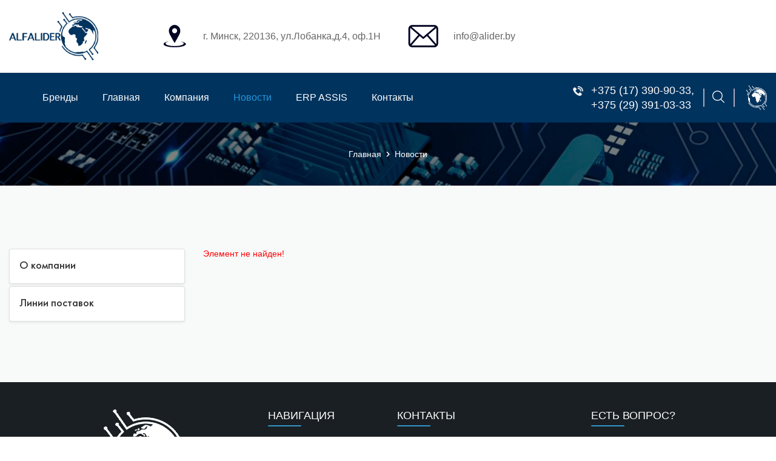

--- FILE ---
content_type: text/html; charset=UTF-8
request_url: https://alider.by/news/displey_weo012864g_winstar.html
body_size: 10703
content:
<!DOCTYPE HTML>
<html class="no-js">
<head>
<!-- Yandex.Metrika counter -->
<noscript><div><img src="https://mc.yandex.ru/watch/90280732" style="position:absolute; left:-9999px;" alt="" /></div></noscript>
<!-- /Yandex.Metrika counter -->
<!-- Google tag (gtag.js) -->
	    <meta http-equiv="x-ua-compatible" content="ie=edge">
			<meta name="viewport" content="width=device-width, initial-scale=1">
      <title>Электронные компоненты </title>
      <meta http-equiv="Content-Type" content="text/html; charset=UTF-8" />
<meta name="robots" content="index, follow" />
<meta name="keywords" content="Keywords" />
<meta name="description" content="Электронные компоненты и материалы в Беларуси" />
<script type="text/javascript" data-skip-moving="true">(function(w, d, n) {var cl = "bx-core";var ht = d.documentElement;var htc = ht ? ht.className : undefined;if (htc === undefined || htc.indexOf(cl) !== -1){return;}var ua = n.userAgent;if (/(iPad;)|(iPhone;)/i.test(ua)){cl += " bx-ios";}else if (/Windows/i.test(ua)){cl += ' bx-win';}else if (/Macintosh/i.test(ua)){cl += " bx-mac";}else if (/Linux/i.test(ua) && !/Android/i.test(ua)){cl += " bx-linux";}else if (/Android/i.test(ua)){cl += " bx-android";}cl += (/(ipad|iphone|android|mobile|touch)/i.test(ua) ? " bx-touch" : " bx-no-touch");cl += w.devicePixelRatio && w.devicePixelRatio >= 2? " bx-retina": " bx-no-retina";var ieVersion = -1;if (/AppleWebKit/.test(ua)){cl += " bx-chrome";}else if (/Opera/.test(ua)){cl += " bx-opera";}else if (/Firefox/.test(ua)){cl += " bx-firefox";}ht.className = htc ? htc + " " + cl : cl;})(window, document, navigator);</script>


<link href="/bitrix/components/bitrix/system.show_message/templates/.default/style.css?164198899864" type="text/css"  rel="stylesheet" />
<link href="/local/templates/alfalider/css/bootstrap.min.css?1648725571160392" type="text/css"  data-template-style="true"  rel="stylesheet" />
<link href="/local/templates/alfalider/css/animate.min.css?164872557168586" type="text/css"  data-template-style="true"  rel="stylesheet" />
<link href="/local/templates/alfalider/css/magnific-popup.css?16487255896951" type="text/css"  data-template-style="true"  rel="stylesheet" />
<link href="/local/templates/alfalider/css/fontawesome-all.min.css?164872558959290" type="text/css"  data-template-style="true"  rel="stylesheet" />
<link href="/local/templates/alfalider/css/jquery.mCustomScrollbar.min.css?164872558942839" type="text/css"  data-template-style="true"  rel="stylesheet" />
<link href="/local/templates/alfalider/css/bootstrap-datepicker.min.css?164872557117945" type="text/css"  data-template-style="true"  rel="stylesheet" />
<link href="/local/templates/alfalider/css/swiper-bundle.min.css?164872558913682" type="text/css"  data-template-style="true"  rel="stylesheet" />
<link href="/local/templates/alfalider/css/jquery-ui.min.css?164872558916239" type="text/css"  data-template-style="true"  rel="stylesheet" />
<link href="/local/templates/alfalider/css/nice-select.css?16487255894269" type="text/css"  data-template-style="true"  rel="stylesheet" />
<link href="/local/templates/alfalider/css/jarallax.css?1648725589322" type="text/css"  data-template-style="true"  rel="stylesheet" />
<link href="/local/templates/alfalider/css/flaticon.css?16487255892726" type="text/css"  data-template-style="true"  rel="stylesheet" />
<link href="/local/templates/alfalider/css/slick.css?16487255891776" type="text/css"  data-template-style="true"  rel="stylesheet" />
<link href="/local/templates/alfalider/css/default.css?16487255898723" type="text/css"  data-template-style="true"  rel="stylesheet" />
<link href="/local/templates/alfalider/css/style.css?1659451150144143" type="text/css"  data-template-style="true"  rel="stylesheet" />
<link href="/local/templates/alfalider/css/responsive.css?164872558929947" type="text/css"  data-template-style="true"  rel="stylesheet" />
<link href="/local/templates/alfalider/css/jquery.fancybox.min.css?164872558913735" type="text/css"  data-template-style="true"  rel="stylesheet" />
<link href="/local/templates/alfalider/css/datatables.min.css?164872558833250" type="text/css"  data-template-style="true"  rel="stylesheet" />
<link href="/local/templates/alfalider/components/altasib/feedback.form/.default/form_style.css?164872557246002" type="text/css"  data-template-style="true"  rel="stylesheet" />
<link href="/local/templates/alfalider/components/altasib/feedback.form/.default/themes/theme_3578bd6d208f3593a3df445e9c801b35.css?16487255733149" type="text/css"  data-template-style="true"  rel="stylesheet" />
<link href="/local/templates/alfalider/template_styles.css?175982204224196" type="text/css"  data-template-style="true"  rel="stylesheet" />







			<link rel="shortcut icon" type="image/x-icon" href="/local/templates/alfalider/img/favicon3.png">

			
</head>
<body>
	<!-- preloader  -->
  	<!-- preloader end -->

<!-- Scroll-top -->
	<button class="scroll-top scroll-to-target" data-target="html">
			<i class="fas fa-angle-up"></i>
	</button>
	<!-- Scroll-top-end-->

	<!-- header-area -->
	<header>
			<div class="header-top-wrap">
					<div class="container custom-container">
							<div class="row align-items-center">
									<div class="col-xl-3 col-lg-3 d-none d-lg-block">
											<div class="logo">
													<a href="/"><img src="/local/templates/alfalider/img/alfalider/logo_header.png" alt=""></a>
											</div>
									</div>
									<div class="col-xl-7 col-lg-7 col-md-9">
											<div class="header-top-offer d-flex flex-column flex-xl-row ml-5 ml-lg-0">
													<div class="point text-left text-xl-center d-none d-md-block">г. Минск, 220136, ул.Лобанка,д.4, оф.1H</div>
													<div class="phone text-left d-block d-md-none"><a href="tel:+375 (17) 390-90-33">+375 (17) 390-90-33</a></div>
													<div class="mail text-left text-xl-center">info@alider.by</div>
											</div>
									</div>
									<div class="col-lg-2 col-md-3 d-none d-md-block">
                      									</div>
							</div>
					</div>
			</div>
			<div id="sticky-header" class="main-header menu-area black-bg">
					<div class="container custom-container">
							<div class="row">
									<div class="col-12">
											<div class="mobile-nav-toggler">
												  <i class="fas fa-bars"></i>
											</div>
											<div class="menu-wrap">
													<nav class="menu-nav show">

															<div class="logo d-block d-lg-none">
																	<a href="/" class="main-logo"><img src="/local/templates/alfalider/img/alfalider/logo_menu.png" alt="Logo"></a>
																	<a href="/" class="sticky-logo"><img src="/local/templates/alfalider/img/alfalider/logo_menu_blue.png" alt="Logo"></a>
															</div>
																														<!--<div class="header-category d-none d-lg-block">
																	<a href="#" class="cat-toggle"><i class="fas fa-bars"></i>КАТАЛОГ</a>-->
																	   															<!--</div>-->
															
															<!--<div class="header-category d-none d-lg-block">
																	<a href="#" class="cat-toggle"><i class="fas fa-bars"></i>Бренды</a>-->
																	   															<!--</div>-->

																		<!--'start_frame_cache_LkGdQn'-->
<div class="navbar-wrap main-menu d-none d-lg-flex">
		<ul class="navigation">

			
				
				
					
													<li class="">
								 <a href="/brands/" class="root-item">Бренды</a></li>
						
					
				
				
			
				
				
					
													<li class="">
								 <a href="/" class="root-item">Главная</a></li>
						
					
				
				
			
				
				
					
													<li class=" d-block d-lg-none">
								 <a href="/catalog/" class="root-item">Каталог</a></li>
						
					
				
				
			
				
				
											<li class="menu-item-has-children"><a href="/about/">Компания</a>
							<ul class="submenu">
					
				
				
			
				
				
					
													<li><a href="/about/">О нас</a></li>
						
					
				
				
			
				
				
					
													<li><a href="/about/partners/">Линии поставок</a></li>
						
					
				
				
			
									</ul></li>				
				
					
													<li class="active">
								 <a href="/news/" class="root-item-selected">Новости</a></li>
						
					
				
				
			
				
				
					
													<li class="">
								 <a href="https://assis.by/" class="root-item">ERP ASSIS</a></li>
						
					
				
				
			
				
				
					
													<li class="">
								 <a href="/contacts/" class="root-item">Контакты</a></li>
						
					
				
				
			
			
			</ul>


</div>



<!--'end_frame_cache_LkGdQn'-->																		<div class="header-action d-block">
																				<ul>
																						<li class="header-phone d-flex flex-column flex-xxl-row">
                                                <span><a href="tel:+375 (17) 390-90-33">+375 (17) 390-90-33</a>,</span>
                                                <span><a href="tel:+375 (29) 391-03-33">+375 (29) 391-03-33</a></span></li>
																						<li class="header-search"><a href="#" data-toggle="modal" data-target="#search-modal"><i class="flaticon-search-interface-symbol"></i></a></li>
																						<li class="sidebar-toggle-btn d-none d-lg-block"><a href="#" class="navSidebar-button"><img src="/local/templates/alfalider/img/alfalider/logo_menu.png" alt=""></a></li>
																				</ul>
																		</div>

													</nav>
											</div>
											<!-- Mobile Menu  -->
											<div class="mobile-menu">
													<div class="close-btn"><i class="flaticon-targeting-cross"></i></div>
													<nav class="menu-box">
															<div class="nav-logo"><a href="/"><img src="/local/templates/alfalider/img/alfalider/logo_header.png" alt="" title=""></a>
															</div>
															<!--'start_frame_cache_XEVOpk'-->
<div class="menu-outer">
		<ul class="navigation">

			
				
				
					
													<li ><a href="/brands/" class="root-item">Бренды</a></li>
						
					
				
				
			
				
				
					
													<li ><a href="/" class="root-item">Главная</a></li>
						
					
				
				
			
				
				
					
													<li ><a href="/catalog/" class="root-item">Каталог</a></li>
						
					
				
				
			
				
				
											<li class="menu-item-has-children"><a href="/about/">Компания</a>
							<ul class="submenu">
					
				
				
			
				
				
					
													<li><a href="/about/">О нас</a></li>
						
					
				
				
			
				
				
					
													<li><a href="/about/partners/">Линии поставок</a></li>
						
					
				
				
			
									</ul></li>				
				
					
													<li class="active"><a href="/news/" class="root-item-selected">Новости</a></li>
						
					
				
				
			
				
				
					
													<li ><a href="https://assis.by/" class="root-item">ERP ASSIS</a></li>
						
					
				
				
			
				
				
					
													<li ><a href="/contacts/" class="root-item">Контакты</a></li>
						
					
				
				
			
			
			</ul>


</div>
<!--'end_frame_cache_XEVOpk'-->                              													</nav>
											</div>
											<div class="menu-backdrop"></div>
											<!-- End Mobile Menu -->
									</div>
							</div>
					</div>
			</div>

			<!-- Modal Search -->
			<div class="modal fade" id="search-modal" tabindex="-1" role="dialog" aria-hidden="true">
					<div class="modal-dialog" role="document">
							<div class="modal-content">
								      <form role="form" id="form" action="/search/">
	<input type="text" name="q" id="date" placeholder="Введите слово для поиска">
  <button>
        <a id="submit" class="g-color-white"><i class="flaticon-search"></i></a>
	</button>
</form>
							</div>
					</div>
			</div>
			<!-- Modal Search-end -->

			<!-- off-canvas-start -->
			<div class="sidebar-off-canvas info-group">
					<div class="off-canvas-overlay"></div>
					<div class="off-canvas-widget scroll">
							<div class="sidebar-widget-container">
									<div class="off-canvas-heading">
											<a href="#" class="close-side-widget">
													<span class="flaticon-targeting-cross"></span>
											</a>
									</div>
									<div class="sidebar-textwidget">
											<div class="sidebar-info-contents">
													<div class="content-inner">
															<div class="logo mb-30">
																	<a href="/"><img src="/local/templates/alfalider/img/alfalider/logo_header.png" alt=""></a>
															</div>
															<div class="contact-info">
																	<h4 class="title">Минск</h4>
																	<ul>
																			<li><span class="flaticon-phone-call"></span><a href="tel:+375 (17) 390-90-33">+375 (17) 390-90-33 (многоканальный)</a></li>
																			<li><span class="flaticon-phone-call"></span><a href="tel:+375 (17) 390-90-22">+375 (17) 390-90-22 (факс)</a></li>
																			<li><span class="flaticon-phone-call"></span><a href="tel:+375 (29) 391-03-33">+375 (29) 391-03-33 (A1)</a></li>
																			<li><span class="flaticon-email"></span><a href="mailto:info@alider.by">info@alider.by</a></li>
																			<li><span class="flaticon-place"></span>г. Минск, 220136, ул.Лобанка,д.4, оф.1H</li>
																	</ul>
															</div>
                                                            														 <div class="mt-3">
																 <a href="/contacts/">Все контакты и схема проезда</a>
														 </div>
													</div>
											</div>
									</div>
							</div>
					</div>
			</div>
			<!-- off-canvas-end -->

	</header>
	<!-- header-area-end -->

	<!-- main-area -->
	<main>
<!-- breadcrumb-area -->
<div class="breadcrumb-area breadcrumb-style-two" data-background="/local/templates/alfalider/img/alfalider/breadcrumb_bg2.jpg">
    <div class="container">
        <div class="row">

            <div class="col-lg-12">
                <div class="breadcrumb-content">
                    <nav aria-label="breadcrumb">
                          <ol class="breadcrumb" itemprop="http://schema.org/breadcrumb" itemscope itemtype="http://schema.org/BreadcrumbList">
			<li class="breadcrumb-item" id="bx_breadcrumb_0" itemprop="itemListElement" itemscope itemtype="http://schema.org/ListItem">
				<a href="/" title="Главная" itemprop="item">
					<span itemprop="name">Главная</span>
				</a>
				<meta itemprop="position" content="1" />
			</li>
			<li class="breadcrumb-item active">
				<span>Новости</span>
			</li></ol>                    </nav>
                </div>
            </div>

        </div>
    </div>
</div>
<!-- blog-area -->
<section class="blog-area pt-100 pb-100">
    <div class="container">
        <div class="row justify-content-center">
            <div class="col-3">

                    <div class="widget side-search-bar d-none d-lg-block">

                            <!--<

                          <li class="d-flex g-mb-10">
                            <i class="fa fa-circle g-color-primary g-font-size-5 g-mt-10 g-mr-8"></i>
                            <a class="g-color-white-opacity-0_8 g-color-primary--hover" href="#!">Proin vitae est lorem</a>
                          </li>
-->
<ul class="list-unstyled g-mb-30 g-mb-0--md g-mt-15">

	
	
		
							<li class="item card mt-1 shadow-sm shadow--hover">
					<a href="/about/" class="fmc p-3">
						    О компании					</a>
				</li>
			
		
	
	

	
	
		
							<li class="item card mt-1 shadow-sm shadow--hover">
					<a href="/about/partners/" class="fmc p-3">
						    Линии поставок					</a>
				</li>
			
		
	
	


</ul>


                  </div>

            </div>
            <div class="col-lg-9">

										
<p><font class="errortext">Элемент не найден!</font></p>
            </div>
        </div>
    </div>
</section>
<!-- blog-area-end -->
    </main>
    <!-- main-area-end -->

            <!-- footer-area -->
            <footer class="footer-style-two">
                <div class="container">
                    <div class="footer-middle-wrap pt-45">
                        <div class="row">
                          <div class="col-lg-3 col-sm-6">
                              <div class="footer-widget mb-50">
                                  <div class="footer-text">
                                      <img src="/local/templates/alfalider/img/alfalider/logo_footer.png" alt="" class="img-fluid">
                                      <p class="g-color-white mt-3 g-font-size-16">Официальный дилер производственных предприятий России, Европы, США, Канады</p>
                                  </div>
                              </div>
                          </div>
                            <div class="offset-xl-1 col-lg-2 col-sm-6">
                                <div class="footer-widget mb-50 g-color-white g-color-blue--hover">
                                    <h4 class="fw-title">Навигация</h4>
                                    <div class="fw-link">
                                          <!--'start_frame_cache_rIpOz9'--><!--<

                          <li class="d-flex g-mb-10">
                            <i class="fa fa-circle g-color-primary g-font-size-5 g-mt-10 g-mr-8"></i>
                            <a class="g-color-white-opacity-0_8 g-color-primary--hover" href="#!">Proin vitae est lorem</a>
                          </li>
-->
<ul>

	
	
		
							<li>
					<a href="/brands/" class="">
						    Бренды					</a>
				</li>
			
		
	
	

	
	
		
							<li>
					<a href="/" class=" active">
						    Главная					</a>
				</li>
			
		
	
	

	
	
		
							<li>
					<a href="/catalog/" class="">
						    Каталог					</a>
				</li>
			
		
	
	

	
	
		
							<li>
					<a href="/about/" class="">
						    Компания					</a>
				</li>
			
		
	
	

	
	
		
							<li>
					<a href="/news/" class=" active">
						    Новости					</a>
				</li>
			
		
	
	

	
	
		
							<li>
					<a href="https://assis.by/" class="">
						    ERP ASSIS					</a>
				</li>
			
		
	
	

	
	
		
							<li>
					<a href="/contacts/" class="">
						    Контакты					</a>
				</li>
			
		
	
	


</ul>


<!--'end_frame_cache_rIpOz9'-->                                    </div>
                                </div>
                            </div>
                            <div class="col-lg-3 col-sm-6">
                                <div class="footer-widget mb-50 g-color-white">
                                    <h4 class="fw-title">Контакты</h4>
                                    <div class="point ml-4 ml-md-0">г. Минск, 220136, ул.Лобанка,д.4, оф.1H</div>
                                    <div class="phone d-flex flex-column ml-4 ml-md-0">
                                        <span><a href="tel:+375 (17) 390-90-33">+375 (17) 390-90-33</a></span>
                                        <span><a href="tel:+375 (17) 390-90-22">+375 (17) 390-90-22</a>, факс</span>
                                        <span><a href="tel:+375 (29) 391-03-33">+375 (29) 391-03-33</a></span>
                                    </div>
                                    <div class="mail ml-4 ml-md-0">info@alider.by</div>
                                </div>
                            </div>
                            <div class="col-lg-3 col-sm-6">
                                <div class="footer-widget mb-50">
                                    <h4 class="fw-title">Есть вопрос?</h4>
                                    
        <div id="afbf_err_FID1" class="alx-feedb-error"></div>
        <div class="afbf alx_feed_back "
         id="alx_feed_back_FID1">
                        <div class="afbf_feedback_poles">
                                <form id="f_feedback_FID1" name="f_feedback_FID1" action="/news/displey_weo012864g_winstar.html" method="post"
          enctype="multipart/form-data">
        <input type="hidden" name="FEEDBACK_FORM_FID1" value="Y"/>

                        

                    <input type="hidden" name="HREF_LINK_FID1"
                   value="http://alider.by/news/displey_weo012864g_winstar.html"/>
                                                                <div id="afbf_fio_fid1" class="afbf_item_pole required">

                    <div class="afbf_inputtext_bg" id="error_FIO_FID1">
                                                    <input type="text" size="40" id="FIO_FID11"
                                   name="FIELDS[FIO_FID1]" value=""
                                   class="afbf_inputtext"
                                   onblur="if(this.value==''){this.value=''}"
                                   placeholder="Имя"
                                   onclick="if(this.value==''){this.value=''}"/>
                        
                                                    <div class="afbf_error_text">Обязательное поле</div>
                                            </div>
                    
            </div>
            
                                <div id="afbf_phone_fid1" class="afbf_item_pole required">

                    <div class="afbf_inputtext_bg" id="error_PHONE_FID1">
                                                    <input type="text" size="40" id="PHONE_FID11"
                                   name="FIELDS[PHONE_FID1]" value=""
                                   class="afbf_inputtext"
                                   onblur="if(this.value==''){this.value=''}"
                                   placeholder="Телефон"
                                   onclick="if(this.value==''){this.value=''}"/>
                        
                                                    <div class="afbf_error_text">Обязательное поле</div>
                                            </div>
                    
            </div>
            <div class="afbf_item_pole required">     <div class="afbf_inputtext_bg" id="error_EMPTY_TEXT">
                                                <textarea placeholder="Вопрос..." class="afbf_textarea" cols="10" rows="10" id="EMPTY_TEXTFID1" name="FEEDBACK_TEXT_FID1"></textarea>
                                        </div>
                                        <div class="afbf_error_text">Обязательное поле</div>
                                </div>
                        
                                <div class="afbf_error_text">Необходимо ваше согласие на обработку персональных данных</div>
                                            <link href="/local/templates/alfalider/components/altasib/feedback.form/.default/bitrix/main.userconsent.request/altasib_fb/user_consent.css" type="text/css" rel="stylesheet"/>

                            <input type="hidden" name="sessid" id="sessid" value="22f2ab6d2c3a300b69c677efc852b584" />        <div class="afbf_submit_block">
            <input type="submit" class="fb_close afbf_btn" id="fb_close_FID1" name="SEND_FORM"
                   value="Отправить"/>
        </div>
    </form>

</div>
    </div>

                <style type="text/css">
            #alx_feed_back_FID1.alx_feed_back,
            #afbf_err_FID1.alx-feedb-error {
                width: 100%;
            }
        </style>
                                            </div>
                            </div>
                        </div>
                    </div>
                </div>
                <div class="copyright-wrap gray-light-bg">
                    <div class="container">
                        <div class="row align-items-center">
                            <div class="col-lg-12">
                                <div class="copyright-text text-center">
                                    <p>Разработка <a href="https://alexgroup.by/" target="_blank">AlexGroup Inc</a></p>
                                </div>
                            </div>
                        </div>
                    </div>
                </div>
            </footer>
            <!-- footer-area-end -->

            <div class="modal fade client-keys" id="clientModal" tabindex="-1" role="dialog" aria-labelledby="clientModalLabel" aria-hidden="true">
                <div class="modal-dialog" role="document">
                        <div class="modal-content bg4">
                            <div class="modal-header">
                                <span class="modal-name"></span>
                                <button type="button" class="close" data-dismiss="modal" aria-label="Close">
                                  <span aria-hidden="true">&times;</span>
                                </button>
                            </div>
                            <div class="modal-body">
                                <div class="text"></div>
                                <div class="image"></div>
                                <div class="sert mt-3"></div>
                            </div>
                        </div>
                        <div class="modal-footer d-flex justify-content-between">

                        </div>
                 </div>
             </div>
             <div class="modal-filter-bg"> </div>
             <script type="text/javascript" >
   (function(m,e,t,r,i,k,a){m[i]=m[i]||function(){(m[i].a=m[i].a||[]).push(arguments)};
   var z = null;m[i].l=1*new Date();
   for (var j = 0; j < document.scripts.length; j++) {if (document.scripts[j].src === r) { return; }}
   k=e.createElement(t),a=e.getElementsByTagName(t)[0],k.async=1,k.src=r,a.parentNode.insertBefore(k,a)})
   (window, document, "script", "https://mc.yandex.ru/metrika/tag.js", "ym");

   ym(90280732, "init", {
        clickmap:true,
        trackLinks:true,
        accurateTrackBounce:true,
        webvisor:true,
        ecommerce:"dataLayer"
   });
</script>
<script async src="https://www.googletagmanager.com/gtag/js?id=G-1C6MBN8WPD"></script>
<script>
  window.dataLayer = window.dataLayer || [];
  function gtag(){dataLayer.push(arguments);}
  gtag('js', new Date());

  gtag('config', 'G-1C6MBN8WPD');
</script>
<script type="text/javascript">if(!window.BX)window.BX={};if(!window.BX.message)window.BX.message=function(mess){if(typeof mess==='object'){for(let i in mess) {BX.message[i]=mess[i];} return true;}};</script>
<script type="text/javascript">(window.BX||top.BX).message({'JS_CORE_LOADING':'Загрузка...','JS_CORE_NO_DATA':'- Нет данных -','JS_CORE_WINDOW_CLOSE':'Закрыть','JS_CORE_WINDOW_EXPAND':'Развернуть','JS_CORE_WINDOW_NARROW':'Свернуть в окно','JS_CORE_WINDOW_SAVE':'Сохранить','JS_CORE_WINDOW_CANCEL':'Отменить','JS_CORE_WINDOW_CONTINUE':'Продолжить','JS_CORE_H':'ч','JS_CORE_M':'м','JS_CORE_S':'с','JSADM_AI_HIDE_EXTRA':'Скрыть лишние','JSADM_AI_ALL_NOTIF':'Показать все','JSADM_AUTH_REQ':'Требуется авторизация!','JS_CORE_WINDOW_AUTH':'Войти','JS_CORE_IMAGE_FULL':'Полный размер'});</script><script type="text/javascript" src="/bitrix/js/main/core/core.js?1673349697487984"></script><script>BX.setJSList(['/bitrix/js/main/core/core_ajax.js','/bitrix/js/main/core/core_promise.js','/bitrix/js/main/polyfill/promise/js/promise.js','/bitrix/js/main/loadext/loadext.js','/bitrix/js/main/loadext/extension.js','/bitrix/js/main/polyfill/promise/js/promise.js','/bitrix/js/main/polyfill/find/js/find.js','/bitrix/js/main/polyfill/includes/js/includes.js','/bitrix/js/main/polyfill/matches/js/matches.js','/bitrix/js/ui/polyfill/closest/js/closest.js','/bitrix/js/main/polyfill/fill/main.polyfill.fill.js','/bitrix/js/main/polyfill/find/js/find.js','/bitrix/js/main/polyfill/matches/js/matches.js','/bitrix/js/main/polyfill/core/dist/polyfill.bundle.js','/bitrix/js/main/core/core.js','/bitrix/js/main/polyfill/intersectionobserver/js/intersectionobserver.js','/bitrix/js/main/lazyload/dist/lazyload.bundle.js','/bitrix/js/main/polyfill/core/dist/polyfill.bundle.js','/bitrix/js/main/parambag/dist/parambag.bundle.js']);
</script>
<script type="text/javascript">(window.BX||top.BX).message({'pull_server_enabled':'N','pull_config_timestamp':'0','pull_guest_mode':'N','pull_guest_user_id':'0'});(window.BX||top.BX).message({'PULL_OLD_REVISION':'Для продолжения корректной работы с сайтом необходимо перезагрузить страницу.'});</script>
<script type="text/javascript">(window.BX||top.BX).message({'LANGUAGE_ID':'ru','FORMAT_DATE':'DD.MM.YYYY','FORMAT_DATETIME':'DD.MM.YYYY HH:MI:SS','COOKIE_PREFIX':'BITRIX_SM','SERVER_TZ_OFFSET':'10800','UTF_MODE':'Y','SITE_ID':'s1','SITE_DIR':'/','USER_ID':'','SERVER_TIME':'1762030777','USER_TZ_OFFSET':'0','USER_TZ_AUTO':'Y','bitrix_sessid':'22f2ab6d2c3a300b69c677efc852b584'});</script><script type="text/javascript" src="/bitrix/js/ui/dexie/dist/dexie3.bundle.js?1668184053188902"></script>
<script type="text/javascript" src="/bitrix/js/main/core/core_ls.js?164198899510430"></script>
<script type="text/javascript" src="/bitrix/js/main/core/core_fx.js?164198899516888"></script>
<script type="text/javascript" src="/bitrix/js/main/core/core_frame_cache.js?165392180117069"></script>
<script type="text/javascript" src="/bitrix/js/pull/protobuf/protobuf.js?1641988997274055"></script>
<script type="text/javascript" src="/bitrix/js/pull/protobuf/model.js?164198899770928"></script>
<script type="text/javascript" src="/bitrix/js/rest/client/rest.client.js?164198899717414"></script>
<script type="text/javascript" src="/bitrix/js/pull/client/pull.client.js?167334970281036"></script>
<script type="text/javascript" src="/bitrix/js/main/jquery/jquery-2.2.4.min.js?165826497185578"></script>
<script type="text/javascript" src="/bitrix/js/altasib.feedback/jquery.maskedinput/jquery.maskedinput.min.js?16419889984312"></script>
<script type="text/javascript">
					(function () {
						"use strict";

						var counter = function ()
						{
							var cookie = (function (name) {
								var parts = ("; " + document.cookie).split("; " + name + "=");
								if (parts.length == 2) {
									try {return JSON.parse(decodeURIComponent(parts.pop().split(";").shift()));}
									catch (e) {}
								}
							})("BITRIX_CONVERSION_CONTEXT_s1");

							if (cookie && cookie.EXPIRE >= BX.message("SERVER_TIME"))
								return;

							var request = new XMLHttpRequest();
							request.open("POST", "/bitrix/tools/conversion/ajax_counter.php", true);
							request.setRequestHeader("Content-type", "application/x-www-form-urlencoded");
							request.send(
								"SITE_ID="+encodeURIComponent("s1")+
								"&sessid="+encodeURIComponent(BX.bitrix_sessid())+
								"&HTTP_REFERER="+encodeURIComponent(document.referrer)
							);
						};

						if (window.frameRequestStart === true)
							BX.addCustomEvent("onFrameDataReceived", counter);
						else
							BX.ready(counter);
					})();
				</script>



<script type="text/javascript" src="/local/templates/alfalider/js/vendor/jquery-3.5.0.min.js?1648725601107762"></script>
<script type="text/javascript" src="/local/templates/alfalider/js/popper.min.js?164872560019188"></script>
<script type="text/javascript" src="/local/templates/alfalider/js/bootstrap.min.js?164872560070478"></script>
<script type="text/javascript" src="/local/templates/alfalider/js/isotope.pkgd.min.js?164872560035503"></script>
<script type="text/javascript" src="/local/templates/alfalider/js/imagesloaded.pkgd.min.js?16487256005594"></script>
<script type="text/javascript" src="/local/templates/alfalider/js/jquery.magnific-popup.min.js?164872560020216"></script>
<script type="text/javascript" src="/local/templates/alfalider/js/jquery.mCustomScrollbar.concat.min.js?164872560045483"></script>
<script type="text/javascript" src="/local/templates/alfalider/js/bootstrap-datepicker.min.js?164872560065141"></script>
<script type="text/javascript" src="/local/templates/alfalider/js/jquery.nice-select.min.js?16487256002945"></script>
<script type="text/javascript" src="/local/templates/alfalider/js/jquery.countdown.min.js?16487256005991"></script>
<script type="text/javascript" src="/local/templates/alfalider/js/swiper-bundle.min.js?1648725600139826"></script>
<script type="text/javascript" src="/local/templates/alfalider/js/jarallax.min.js?164872560015498"></script>
<script type="text/javascript" src="/local/templates/alfalider/js/slick.min.js?164872560042863"></script>
<script type="text/javascript" src="/local/templates/alfalider/js/wow.min.js?16487256008415"></script>
<script type="text/javascript" src="/local/templates/alfalider/js/nav-tool.js?1648725600681"></script>
<script type="text/javascript" src="/local/templates/alfalider/js/plugins.js?164872560030612"></script>
<script type="text/javascript" src="/local/templates/alfalider/js/main.js?165952355417830"></script>
<script type="text/javascript" src="/local/templates/alfalider/js/jquery.fancybox.min.js?164872560059422"></script>
<script type="text/javascript" src="/local/templates/alfalider/js/datatables.min.js?1648725600135337"></script>
<script type="text/javascript" src="/local/templates/alfalider/components/altasib/feedback.form/.default/form_script.js?164872557215999"></script>
<script type="text/javascript">var _ba = _ba || []; _ba.push(["aid", "f3746dabd4431abce6b1a1da62bb5edd"]); _ba.push(["host", "alider.by"]); (function() {var ba = document.createElement("script"); ba.type = "text/javascript"; ba.async = true;ba.src = (document.location.protocol == "https:" ? "https://" : "http://") + "bitrix.info/ba.js";var s = document.getElementsByTagName("script")[0];s.parentNode.insertBefore(ba, s);})();</script>



<script>
	$(document).ready(function(){
	   $("#submit").click(function(){
			 $("#form").submit();
	   })
	});
</script>
<script type="text/javascript">
        if (typeof ALXpopup_FID1== 'undefined' && typeof ALXpopup != 'undefined' && typeof BX != 'undefined')
            var ALXpopup_FID1= BX.clone(ALXpopup);

        $(document).ready(function () {
            var param = {
                'popupWindow': "N"
            };

            if (typeof ALXpopup_FID1!= 'undefined')
                ALXpopup_FID1.init(param);
            else
                ALXpopup.init(param);
        });
    </script>
<script type="text/javascript">
        $(function ($) {
            if (typeof $.mask != 'undefined') {
                                $('input[name="FIELDS[PHONE_FID1]"]').mask("9 (999) 999-99-99", {placeholder: '_'});
                            } else if (typeof console.warn != 'undefined') {
                console.warn('Conflict when accessing the jQuery Mask Input Plugin: %s typeof $.mask', typeof $.mask);
            }
        });
    </script>

<script type="text/javascript">
if(typeof ALX_ReloadCaptcha!='function'){
	function ALX_ReloadCaptcha(csid,ALX){
		document.getElementById("alx_cm_CAPTCHA_"+ALX).src='/bitrix/tools/captcha.php?captcha_sid='+csid+'&rnd='+Math.random();
	}
	function ALX_SetNameQuestion(obj,ALX){
		var qw=obj.selectedIndex;
		document.getElementById("type_question_name_"+ALX).value=obj.options[qw].text;
			}
}
if(typeof ALX_ChangeCaptcha!='function'){
	function ALX_ChangeCaptcha(ALX){
		$.getJSON('/local/templates/alfalider/components/altasib/feedback.form/.default/reload_captcha.php',function(data){
			$('#alx_cm_CAPTCHA_'+ALX).attr('src','/bitrix/tools/captcha.php?captcha_sid='+data);
			$('#alx_fb_captchaSid_'+ALX).val(data);
		});
	}
}
</script>
<script type="text/javascript">
        $(document).ready(function () {
            if (typeof $.dropdown != 'undefined') {
                $(".afbf_item_pole .afbf_select").dropdown({
                    "dropdownClass": "feedback_dropdown"
                });
            }
        });
    </script>
<script>
                BX.message({
                    MAIN_USER_CONSENT_REQUEST_TITLE: 'Согласие пользователя',
                    MAIN_USER_CONSENT_REQUEST_BTN_ACCEPT: 'Принимаю',
                    MAIN_USER_CONSENT_REQUEST_BTN_REJECT: 'Не принимаю',
                    MAIN_USER_CONSENT_REQUEST_LOADING: 'Загрузка..',
                    MAIN_USER_CONSENT_REQUEST_ERR_TEXT_LOAD: 'Не удалось загрузить текст соглашения.'

                });
            </script>
<script type="text/javascript" src="/local/templates/alfalider/components/altasib/feedback.form/.default/bitrix/main.userconsent.request/altasib_fb/user_consent.js"></script>
<script type="text/javascript">
        $(document).ready(function () {
            var file_w_FID1 = parseInt($("#alx_feed_back_FID1 .afbf_feedback_poles").width() / 5);

            function str_replace_FID1(search, replace, subject) {
                return subject.split(search).join(replace);
            }
                    });
    </script>
<script>

               /*----------------------------------------
                  Filter Modal Mobile
               -----------------------------------------*/

               $( '.filter-button' ).on('click', function() {
                 $('.modal-filter-bg').fadeIn(500);
                 $('.filter-wrapper').addClass('filter-modal');
                 $('.filter-wrapper').addClass('filter-modal');
               });
               $( '.filter-wrapper i, .modal-filter-bg' ).on('click', function() {
                 $('.modal-filter-bg').fadeOut(500);
                 $('.filter-wrapper').removeClass('filter-modal');
               });

               /*----------------------------------------
                  Filter Modal Mobile And
               -----------------------------------------*/


               $('#clientModal').on('show.bs.modal', function (event) {
                     var button = $(event.relatedTarget);
                     var desc = button.data('desc');
                     var logo = button.data('logo');
                     var img = button.data('img');
                     var name = button.data('name');
                     var url = null + name;
                     var modal = $(this);
                     modal.find('.modal-body .text').html('<div><img src="' + logo + '" class="img-fluid"/></div>' + desc);
                     modal.find('.modal-header .modal-name').html(name);
                     modal.find('.modal-body .sert').html('<a href="' + img + '" target="_blank"><i class="fas fa-file"></i> ' + name + '</a>');

             		$('#formResultMessage').hide();
             		$('#formInlineContent').show();
               });
               $(document).ready(function(){
                 $(".popover-item").popover({ trigger: "hover" });
               });
             </script>
</body>
</html>


--- FILE ---
content_type: text/css
request_url: https://alider.by/local/templates/alfalider/css/jarallax.css?1648725589322
body_size: 103
content:
.jarallax {
    position: relative;
    z-index: 0;
}
.jarallax > .jarallax-img {
    position: absolute;
    object-fit: cover;
    /* support for plugin https://github.com/bfred-it/object-fit-images */
    font-family: 'Poppins', sans-serif;
    top: 0;
    left: 0;
    width: 100%;
    height: 100%;
    z-index: -1;
}

--- FILE ---
content_type: text/css
request_url: https://alider.by/local/templates/alfalider/css/flaticon.css?16487255892726
body_size: 632
content:
	/*
  	Flaticon icon font: Flaticon
  	Creation date: 25/01/2021 03:46
  	*/

@font-face {
  font-family: "Flaticon";
  src: url("../fonts/Flaticon.eot");
  src: url("../fonts/Flaticon.eot?#iefix") format("embedded-opentype"),
       url("../fonts/Flaticon.woff2") format("woff2"),
       url("../fonts/Flaticon.woff") format("woff"),
       url("../fonts/Flaticon.ttf") format("truetype"),
       url("../fonts/Flaticon.svg#Flaticon") format("svg");
  font-weight: normal;
  font-style: normal;
}

@media screen and (-webkit-min-device-pixel-ratio:0) {
  @font-face {
    font-family: "Flaticon";
    src: url("../fonts/Flaticon.svg#Flaticon") format("svg");
  }
}

[class^="flaticon-"]:before, [class*=" flaticon-"]:before,
[class^="flaticon-"]:after, [class*=" flaticon-"]:after {
  font-family: Flaticon;
  font-style: normal;
}

.flaticon-menu-button-of-three-horizontal-lines:before { content: "\f100"; }
.flaticon-search-interface-symbol:before { content: "\f101"; }
.flaticon-shopping-bag:before { content: "\f102"; }
.flaticon-heart-shape-outline:before { content: "\f103"; }
.flaticon-headphones:before { content: "\f104"; }
.flaticon-delivery-truck:before { content: "\f105"; }
.flaticon-money:before { content: "\f106"; }
.flaticon-rotate:before { content: "\f107"; }
.flaticon-user-profile:before { content: "\f108"; }
.flaticon-search:before { content: "\f109"; }
.flaticon-user:before { content: "\f10a"; }
.flaticon-menu:before { content: "\f10b"; }
.flaticon-shopping-cart:before { content: "\f10c"; }
.flaticon-cart:before { content: "\f10d"; }
.flaticon-heart:before { content: "\f10e"; }
.flaticon-compare:before { content: "\f10f"; }
.flaticon-diamond:before { content: "\f110"; }
.flaticon-premium-quality:before { content: "\f111"; }
.flaticon-customer-support:before { content: "\f112"; }
.flaticon-open-24-hours:before { content: "\f113"; }
.flaticon-debit-card:before { content: "\f114"; }
.flaticon-recycle-sign:before { content: "\f115"; }
.flaticon-warehouse:before { content: "\f116"; }
.flaticon-truck:before { content: "\f117"; }
.flaticon-box:before { content: "\f118"; }
.flaticon-data:before { content: "\f119"; }
.flaticon-balance:before { content: "\f11a"; }
.flaticon-phone-call:before { content: "\f11b"; }
.flaticon-email:before { content: "\f11c"; }
.flaticon-place:before { content: "\f11d"; }
.flaticon-error:before { content: "\f11e"; }
.flaticon-close:before { content: "\f11f"; }
.flaticon-delete-button:before { content: "\f120"; }
.flaticon-gross-dark-cross:before { content: "\f121"; }
.flaticon-targeting-cross:before { content: "\f122"; }
.flaticon-box-1:before { content: "\f123"; }
.flaticon-trash:before { content: "\f124"; }
.flaticon-checked:before { content: "\f125"; }

--- FILE ---
content_type: text/css
request_url: https://alider.by/local/templates/alfalider/css/style.css?1659451150144143
body_size: 31173
content:
/*
  Theme Name: Adara - Modern & Multipurpose eCommerce Template
  Support: admin@gmail.com
  Description: Adara - Modern & Multipurpose eCommerce Template
  Version: 1.0
*/

/* CSS Index
-----------------------------------

1. Theme default css
2. Header
3. Mobile-menu
4. Breadcrumb
5. Slider
6. Category-banner
7. Shop
8. Cart
9. Promo-services
10. Features-product
11. Choose
12. Discount
13. Trending
14. New Arrival
15. Newsletter
16. Brand
17. Blog
18. Pagination
19. Instagram
20. Contact
21. Footer
22. Preloader

*/


/* 1. Theme default css */
@import url('https://fonts.googleapis.com/css2?family=Jost:ital,wght@0,300;0,400;0,500;0,600;0,700;0,800;0,900;1,300;1,400;1,500;1,600;1,700;1,800;1,900&family=Roboto:ital,wght@0,400;0,500;0,700;1,400;1,500;1,700&display=swap');
 body {
    font-family: 'Arial', sans-serif;
	font-weight: 400;
	font-size: 14px;
	line-height: 24px;
	color: #676565;
	font-style: normal;
}
.img {
	max-width: 100%;
	transition: all 0.3s ease-out 0s;
}
.f-left {
	float: left
}
.f-right {
	float: right
}
.fix {
	overflow: hidden
}
a,
.button {
	-webkit-transition: all 0.3s ease-out 0s;
	-moz-transition: all 0.3s ease-out 0s;
	-ms-transition: all 0.3s ease-out 0s;
	-o-transition: all 0.3s ease-out 0s;
	transition: all 0.3s ease-out 0s;
}
a:focus,
.btn:focus,
.button:focus {
	text-decoration: none;
	outline: none;
	box-shadow: none;
}

a:hover,
.portfolio-cat a:hover,
.footer -menu li a:hover {
	color: #2B96CC;
	text-decoration: none;
}
a,
button {
	color: #1696e7;
	outline: medium none;
}
button:focus,input:focus,input:focus,textarea,textarea:focus{outline: 0}
.uppercase {
	text-transform: uppercase;
}
.capitalize {

}
h1,
h2,
h3,
h4,
h5,
h6 {

	color: #312620;
	margin-top: 0px;
	font-style: normal;
	font-weight: 600;
	text-transform: normal;
}
h1 a,
h2 a,
h3 a,
h4 a,
h5 a,
h6 a {
	color: inherit;
}
h1 {
	font-size: 40px;
	font-weight: 500;
}
h2 {
	font-size: 35px;
}
h3 {
	font-size: 28px;
}
h4 {
	font-size: 22px;
}
h5 {
	font-size: 18px;
}
h6 {
	font-size: 16px;
}
ul {
	margin: 0px;
	padding: 0px;
}
li {
	list-style: none
}
p {
	font-size: 14px;
	font-weight: 400;
	line-height: 24px;
	color: #676565;
	margin-bottom: 15px;
}
hr {
	border-bottom: 1px solid #eceff8;
	border-top: 0 none;
	margin: 30px 0;
	padding: 0;
}
label {
	color: #7e7e7e;
	cursor: pointer;
	font-size: 14px;
	font-weight: 400;
}
*::-moz-selection {
	background: #d6b161;
	color: #fff;
	text-shadow: none;
}
::-moz-selection {
	background: #444;
	color: #fff;
	text-shadow: none;
}
::selection {
	background: #444;
	color: #fff;
	text-shadow: none;
}
*::-moz-placeholder {
	color: #555555;
	font-size: 14px;
	opacity: 1;
}
*::placeholder {
	color: #555555;
	font-size: 14px;
	opacity: 1;
}
.theme-overlay {
	position: relative
}
.theme-overlay::before {
	background: #1696e7 none repeat scroll 0 0;
	content: "";
	height: 100%;
	left: 0;
	opacity: 0.6;
	position: absolute;
	top: 0;
	width: 100%;
}
.separator {
	border-top: 1px solid #f2f2f2
}
.slick-slide:focus {
	outline: none;
}

/* All-color */
.btn:hover,
.header-top-offer > p span,
.header-top-action > ul > li.sign-in a:hover,
.header-top-action > ul > li > a:hover,
.category-menu > li:hover > a,
.category-menu .cat-mega-menu ul li a:hover,
.navbar-wrap > ul > li.active > a,
.navbar-wrap > ul > li:hover > a,
.sticky-menu .navbar-wrap > ul > li.active > a,
.sticky-menu .navbar-wrap > ul > li:hover > a,
.navbar-wrap > ul > li > ul li.active > a,
.navbar-wrap > ul > li > ul li:hover > a,
.header-action .shipping-offer > span,
.header-action > ul > li:hover > a,
.minicart .cart-content h4 a:hover,
.minicart .del-icon > a:hover,
#search-modal .modal-dialog .modal-content form button,
.slider-content > .btn,
.cat-banner-item .content > h3 a:hover,
.features-product-content > h5 a:hover,
.features-product-bottom .limited-time > a,
.features-product-content .rating,
.trending-products-list .nav-tabs li a.active,
.footer-link-wrap .menu-links li a:hover,
.footer-social ul li a:hover,
.off-canvas-heading .close-side-widget:hover,
.sidebar-off-canvas .contact-info ul li span,
.sidebar-off-canvas .contact-info ul li a:hover,
.oc-social ul li a:hover,
.mega-menu .mega-menu-wrap .mega-menu-col li a:hover,
.mega-menu .mega-menu-wrap .mega-menu-col .mega-title > a:hover,
.promo-services-item:hover .content h6,
.shop-cat-item > a:hover p,
.cat-section-title .sub-title,
.trending-product-two .trending-products-list .offer a,
.new-arrival-item .content h5 a:hover,
.blog-post-content .tag a:hover,
.blog-post-content h3 a:hover,
.blog-post-meta ul li a:hover,
.header-style-two .header-shop-cart a span,
.header-style-two .header-action > ul > li.header-profile > a,
.shoes-cat-item .content ul li a:hover,
.shoes-banner-content h2 > span,
.header-style-three .header-top-link ul li a:hover,
.header-style-three .header-action > ul > li > a:hover,
.header-style-five .header-top-link ul li a:hover,
.header-style-five .header-action > ul > li > a:hover,
.header-style-four .header-action > ul > li > a:hover,
.header-style-six .header-top-link ul li a:hover,
.header-style-six .header-action > ul > li > a:hover,
.breadcrumb-content .breadcrumb li a:hover,
.blog-post-style2 .blog-post-content > a:hover,
.shop-more-btn .btn,
.shop-top-left ul li a:hover,
.shop-top-right .shop-search a:hover,
.blog--post--item .blog-post-content > a:hover,
.blog--post--item .blog-post-meta ul li a:hover,
.rc-post-content h5 a:hover,
.blog-bottom-meta ul li i,
.blog-bottom-meta ul li a:hover,
.classic-blog-share > a:hover,
.blog-comment ul li .comment-reply-link:hover,
.checkout-top .back:hover,
.shop-cat-list ul li a:hover,
.side-search-bar form button:hover,
.sidebar-product-content .rating,
.sidebar-product-content h5 a:hover,
.previous-product > a:hover,
.next-product > a:hover,
.product-details-info > span a:hover,
.wishlist-compare ul li a:hover,
.product-details-share ul li a:hover,
.cart-wrapper .table .product-name h4 a:hover,
.cart-wrapper .product-delete a:hover,
.navbar-wrap .mega-menu-wrap ul li.active > a,
.mobile-menu .navigation li.active > a,
.h7-slider-content .title > span,
.h7-slider-wrap .overlay-text,
.h7s-bottom-item .content h5 a:hover,
.side-header-nav .side-header-action li a:hover,
.sidebar-copyright p > a,
.cosmetics-item .content .title a:hover,
.new-arrival-all > a:hover,
.new-arrival-all > a i,
.banner-five-wrap .slider-content .sub-title > span,
.h9-discount-item .content > h4 a:hover,
.reservation-title .title > span,
.reservation-contact p > span,
.blog-post-style3 .blog-post-content > a:hover,
.split-slider-item .slider-content .sub-title span,
.navbar-wrap .mega--menu--wrap li.active a .text {
	color: #00335e;
}

.copyright-text > p a {color:#3593ca; border-bottom: 1px solid #3593ca; padding-bottom: 3px;}
.copyright-text > p a:hover {border-bottom: none;}

.scroll-top,
.header-shop-cart a span,
.header-shop-cart .minicart .checkout-link a,
.product-overlay-action ul li a:hover,
.features-product-cart > a:hover,
.oc-newsletter form button:hover,
.product-tooltip .tooltip-btn,
.cat-section-title .sub-title::before,
.cat-section-title .sub-title::after,
.blog-post-meta ul li.read-more a,
.header-style-two .sticky-menu .header-action > ul > li.header-profile > a,
.header-style-two .sticky-menu .header-shop-cart a span,
.header-style-three .navbar-wrap > ul > li > a::before,
.header-style-five .navbar-wrap > ul > li > a::before,
.header-style-six .navbar-wrap > ul > li > a::before,
.shop-more-btn .btn:hover,
.widget-title::before,
.b-details-title::before,
.comment-form button:hover,
.perched-info > .btn:hover,
.comment-form.review-form button:hover,
.best-belling-btn .btn:hover,
.h9-slider-active .slick-arrow:hover,
.split-slider-item .slider-content .btn:hover {
	background: #0378bd;
}

/* button style */
.btn {
    -moz-user-select: none;
    background: #00335e none repeat scroll 0 0 !important;
    border: medium none;
    border-radius: 8px;
    color: #fff;
    display: inline-block;
    font-size: 14px;
    font-weight: 500;
    letter-spacing: 1px;
    line-height: 1.3;
    margin-bottom: 0;
    padding: 12px 36px;
    text-align: center;
    text-transform: uppercase;
    touch-action: manipulation;
    transition: all 0.3s ease 0s;
    vertical-align: middle;
	  white-space: nowrap;
    /* box-shadow: 0px 3px 27px 0px rgba(0, 0, 0, 0.17);*/
}
.btn:hover {
	box-shadow: none;
}
.breadcrumb > .active {
	color: #888;
}

/* scrollUp */
.scroll-top {
	width: 50px;
	height: 50px;
	line-height: 50px;
	position: fixed;
	bottom: 105%;
	right: 50px;
	font-size: 16px;
	z-index: 99;
	color: #fff;
	text-align: center;
	cursor: pointer;
	transition: 1s ease;
    border: none;
    opacity: 0;
}
.scroll-top.open {
    bottom: 30px;
    opacity: 1;
}
.scroll-top::after {
	position: absolute;
	z-index: -1;
	content: '';
	top: 100%;
	left: 5%;
	height: 10px;
	width: 90%;
	opacity: 1;
	background: radial-gradient(ellipse at center, rgba(0, 0, 0, 0.25) 0%, rgba(0, 0, 0, 0) 80%);
}
.scroll-top:hover {
	background: #a3a3a3;
}


/* 2. Header */
.custom-container {
    max-width: 1790px;
}
.custom-container-two {
    max-width: 1600px;
}
.transparent-header {
	position: absolute;
	left: 0;
	top: 0px;
	width: 100%;
	z-index: 9;
	height: auto;
}
.header-top-wrap {
    padding: 5px 0px;
    background: #fff;
}
.header-top-offer {
	text-align: center;
}
.header-top-offer > p {
    margin-bottom: 0;
    font-size: 12px;
    font-weight: 500;
	color: #47474d;

}
.header-top-action > ul {
    display: flex;
    align-items: center;
    justify-content: flex-end;
}
.header-top-action > ul > li {
	position: relative;
}
.header-top-action > ul > li + li {
    margin-left: 16px;
    line-height: 1;
}
.header-top-action > ul > li.sign-in a {
	font-size: 12px;
	font-weight: 500;
	color: #32323a;
}
.header-top-action > ul > li.sign-in::after {
    content: "|";
    display: inline-block;
    padding-left: 15px;
    font-size: 12px;
    color: #b9b9bc;
    padding-right: 8px;
}
.header-top-action > ul > li > a {
    font-size: 16px;
    color: #000;
}
.header-top-action > ul > li.header-shop-cart {
    padding-right: 15px;
}
.header-category {
    position: relative;
}
.header-category > a {
    display: block;
    padding: 28px 72px 28px 25px;
    min-height: 80px;
    font-size: 14px;
    text-transform: uppercase;
    color: #fff;
    font-weight: 500;
    background: #3593ca;
    min-width: 254px;
}
.header-category > a > i {
	margin-right: 18px;
}
.category-menu {
	position: absolute;
	left: 0;
	top: 100%;
	box-shadow: 0px 1px 16px 0px rgba(220, 220, 220, 0.22);
	background: #fff;
	width: 100%;
	border: 1px solid #ebebeb;
	padding: 15px 0;
	display: none;
	z-index: 10;
}
.category-menu li {
	display: block;
}
.category-menu > li > a {
    display: block;
    color: #6e6e6e;
    font-size: 13px;
    padding: 9px 50px 9px 20px;
    background: transparent;
    border: 1px solid transparent;
	position: relative;
}
.category-menu > li:hover > a {
	background: #f2f1f1;
	border-color: #ebebeb;
}
.category-menu > li.has-dropdown > a::after {
	content: "\f105";
	position: absolute;
	right: 20px;
	font-size: 12px;
	font-family: "Font Awesome 5 Free";
	font-weight: 700;
}
.category-menu .cat-mega-menu {
	position: absolute;
	display: flex;
	left: 100%;
	top: 0;
	background: #fff;
	box-shadow: 0px 1px 16px 0px rgba(220, 220, 220, 0.47);
	border: 1px solid #ebebeb;
	width: 750px;
	padding: 25px 20px;
	text-align: left;
	opacity: 0;
    visibility: hidden;
    min-height: 100%;
	transform: translateY(10px);
	transition: .3s linear;
	z-index: 2;
}
.category-menu .cat-mega-menu > li {
	width: 33.333%;
}
.category-menu .cat-mega-menu .dropdown-title {
	font-size: 16px;
	font-weight: 500;
	color: #252525;
	margin-bottom: 17px;

}
.category-menu .cat-mega-menu li ul {
	margin-bottom: 25px;
}
.category-menu .cat-mega-menu li ul:last-child {
	margin-bottom: 0px;
}
.category-menu .cat-mega-menu ul li {
	margin-bottom: 16px;
}
.category-menu .cat-mega-menu ul li:last-child {
	margin-bottom: 0px;
}
.category-menu .cat-mega-menu ul li a {
	font-size: 13px;
	color: #6e6e6e;
	display: inline-block;
}
.category-menu .cat-mega-menu ul li a:hover {
	padding-left: 5px;
}
.category-menu .cat-mega-menu ul li.cat-mega-menu-banner a:hover {
	padding-left: 0;
}
.category-menu .cat-mega-menu-banner img {
	width: 100%;
}
.category-menu > li:hover > .cat-mega-menu {
	opacity: 1;
	visibility: visible;
	transform: translateY(0);
}
.menu-nav {
	display: flex;
	align-items: center;
	flex-wrap: wrap;
	justify-content: flex-start;
}
.navbar-wrap {
	display: flex;
	flex-grow: 1;
}
.navbar-wrap ul {
    display: flex;
    flex-direction: row;
    flex-wrap: wrap;
    margin-left: 22.5px;
    margin-right: auto;
}
.navbar-wrap ul li {
	display: block;
	position: relative;
}
.navbar-wrap ul li a {
    font-size: 16px;
    font-weight: 500;
    color: #fff;
    padding: 33px 22.5px;
    display: block;
    line-height: 1;
    position: relative;
    z-index: 1;
}
.main-menu .navigation li.menu-item-has-children .dropdown-btn {
	display: none;
}
.main-menu ul > li.active a, .main-menu ul > li:hover a  {
     color:#2298dd;
}
.header-action > ul {
	display: flex;
	align-items: center;
	margin-left: 10px;
}
.header-action > ul li {
	position: relative;
	margin-left: 15px;
}
.header-action ul li:first-child {
	margin-left: 0;
}
.header-action > ul > li.header-shop-cart > a {
	padding-right: 10px;
}
.header-action > ul > li > a {
	color: #fff;
	font-size: 20px;
}
.header-shop-cart a span {
    position: absolute;
    right: 2px;
    top: -6px;
    width: 16px;
    height: 16px;
    text-align: center;
    border-radius: 50%;
    font-size: 11px;
    font-weight: 700;
    line-height: 17px;
    color: #fff;
    box-shadow: 0px 5px 12.09px 0.91px rgba(71, 51, 127, 0.14);
}
.header-shop-cart ul.minicart {
	background: #fff;
	opacity: 0;
	padding: 25px;
	position: absolute;
	right: 0px;
	top: 52px;
	transition: all 0.5s ease 0s;
	width: 350px;
	z-index: 9;
	box-shadow: 0px 12px 24px 0px rgba(120, 120, 120, 0.3);
	visibility: hidden;
	transform: translateY(10px);
}
.header-shop-cart .minicart::before {
	position: absolute;
	content: '';
	left: 0px;
	top: -40px;
	width: 100%;
	height: 45px;
	display: block;
}
.header-shop-cart:hover .minicart {
	opacity: 1;
	visibility: visible;
	transform: translateY(0px);
	z-index: 9;
}
.header-shop-cart .minicart > li {
	display: block;
	margin-bottom: 22px;
	margin-left: 0;
	overflow: hidden;
	padding: 0;
}
.minicart .cart-img {
	width: 100px;
	flex: 0 0 100px;
}
.minicart .cart-img img {
	max-width: 100%;
}
.header-shop-cart .minicart .cart-content {
    width: 185px;
    flex: 0 0 185px;
    padding-left: 15px;
    text-align: left;
    padding-right: 25px;
}
.minicart .cart-content h4 {
	font-family: 'Roboto', sans-serif;
	color: #312620;
	font-size: 15px;
	background: none;
	font-weight: 600;
	margin-bottom: 12px;
	line-height: 1.35;
}
.minicart .cart-price span {
    color: #676565;
    font-size: 14px;
    font-weight: 500;
    margin-left: 6px;
    opacity: .7;
}
.minicart .cart-price .new {
	font-size: 14px;
	margin-left: 0;
	opacity: 1;
}
.header-shop-cart .minicart .del-icon {
	margin-top: 30px;
}
.minicart .del-icon > a {
	font-size: 18px;
	color: #676565;
}
.total-price {
    border-top: 1px solid #e8e8e8;
    overflow: hidden;
    padding-top: 20px;
    margin-top: 10px;
}
.total-price span {
	color: #8e8e8e;
	font-weight: 500;
}
.header-shop-cart .minicart > li:last-child {
	margin-bottom: 0;
}
.header-shop-cart .minicart .checkout-link a {
	color: #fff;
	display: block;
	font-weight: 500;
	padding: 16px 30px;
	text-align: center;
	font-size: 13px;
	margin-bottom: 8px;
	text-transform: uppercase;
	letter-spacing: 1px;
}
.header-shop-cart .minicart .checkout-link a.black-color {
	background: #222;
	color: #fff;
}
.header-action .header-btn .btn {
	color: #fff;
	font-size: 14px;
	padding: 13px 22px;
}
.header-action .shipping-offer {
    font-size: 13px;
    text-transform: uppercase;
    color: #e5e3e3;
    font-weight: 500;
}
.header-action .shipping-offer::after {
	content: "|";
	display: inline-block;
    font-size: 13px;
    color: #3d3d44;
	font-weight: 500;
	padding-left: 12px;
}
.header-action .sidebar-toggle-btn {
    padding-left: 20px;
}
.header-action .sidebar-toggle-btn::before {
    content: "";
    position: absolute;
    left: 0;
    top: 50%;
    width: 2px;
    height: 30px;
    transform: translateY(-50%);
    background: #303038;
}
.navbar-wrap ul li .submenu {
	position: absolute;
	z-index: 9;
	background-color: #fff;
	border-radius: 0;
	border: none;
	-webkit-box-shadow: 0px 13px 25px -12px rgba(0,0,0,0.25);
	-moz-box-shadow: 0px 13px 25px -12px rgba(0,0,0,0.25);
	box-shadow: 0px 13px 25px -12px rgba(0,0,0,0.25);
	display: block;
	left: 0;
	opacity: 0;
	padding: 18px 0;
	right: 0;
	top: 100%;
	visibility: hidden;
	min-width: 230px;
	border: 1px solid #f5f5f5;
	background: #ffffff;
	box-shadow: 0px 30px 70px 0px rgba(137,139,142,0.15);
	margin: 0;
	transform: scale(1 , 0);
	transform-origin: 0 0;
	-webkit-transition: all 0.3s ease-in-out;
	-moz-transition: all 0.3s ease-in-out;
	-ms-transition: all 0.3s ease-in-out;
	-o-transition: all 0.3s ease-in-out;
	transition: all 0.3s ease-in-out;
}
.navbar-wrap ul li .submenu li {
	margin-left: 0;
	text-align: left;
	display: block;
}
.navbar-wrap ul li .submenu li a {
	padding: 0 10px 0 25px;
	line-height: 40px;
	font-weight: 500;
	color: #5d5d5d;
    letter-spacing: 0;
	-webkit-transition: all 0.3s ease-in-out;
	-moz-transition: all 0.3s ease-in-out;
	-ms-transition: all 0.3s ease-in-out;
	-o-transition: all 0.3s ease-in-out;
	transition: all 0.3s ease-in-out;
}
.navbar-wrap ul li:hover > .submenu {
	opacity: 1;
	visibility: visible;
	transform: scale(1);
}
.sticky-menu {
	left: 0;
	margin: auto;
	position: fixed;
	top: 0;
	width: 100%;
	z-index: 99;
	background: #fff;
	-webkit-animation: 1000ms ease-in-out 0s normal none 1 running fadeInDown;
	animation: 1000ms ease-in-out 0s normal none 1 running fadeInDown;
	-webkit-box-shadow: 0 10px 15px rgba(25, 25, 25, 0.1);
	box-shadow: 0 10px 15px rgba(25, 25, 25, 0.1);
	border-radius: 0;
}
.sticky-menu .navbar-wrap ul li a,
.sticky-menu .header-action .shipping-offer,
.sticky-menu .header-action > ul > li a {
    color: #00335e;
}
.sticky-menu .header-action .sidebar-toggle-btn::before {
    background: #e2e2e2;
}
.sticky-menu .header-action .shipping-offer::after {
    color: #c5c5c5;
}
.sticky-logo {
    display: none;
}
.sticky-menu .main-logo {
    display: none;
}
.sticky-menu .sticky-logo {
    display: block;
}
.menu-area.sticky-menu .mobile-nav-toggler {
    color: #312620;
}
.navbar-wrap ul li.has--mega--menu {
	position: static;
}
.navbar-wrap .mega--menu--wrap,
.navbar-wrap .has--mega--menu .mega-menu {
    position: absolute;
    left: 0;
    top: 100%;
    background: #fff;
	max-width: 1760px;
	max-height: calc(100vh - 120px);
    z-index: 10;
    display: flex;
    flex-wrap: wrap;
    width: 100%;
    margin-right: 15px;
    margin-left: 15px;
    padding: 40px 40px;
    border: 1px solid rgb(245, 245, 245);
    box-shadow: rgb(137 139 142 / 15%) 0px 30px 70px 0px;
    transform: scale(1 , 0);
    transform-origin: 0 0;
    -webkit-transition: all 0.3s ease-in-out;
    -moz-transition: all 0.3s ease-in-out;
    -ms-transition: all 0.3s ease-in-out;
    -o-transition: all 0.3s ease-in-out;
	transition: all 0.3s ease-in-out;
	opacity: 0;
}
.navbar-wrap ul li:hover .mega--menu--wrap,
.navbar-wrap .has--mega--menu:hover .mega-menu {
	opacity: 1;
    visibility: visible;
    transform: scale(1);
}
.navbar-wrap ul li .mega--menu--wrap .mCustomScrollBox {
	width: 100%;
}
.navbar-wrap ul li .mega--menu--wrap .mCSB_container {
    margin: 0;
    display: flex;
    flex-wrap: wrap;
}
.navbar-wrap ul li .mega--menu--wrap .mCSB_scrollTools {
    width: 0px;
}
.navbar-wrap .mega--menu--wrap li {
	width: 20%;
	flex: 0 0 20%;
    padding: 15px 20px;
	margin-bottom: 0;
	text-align: center;
}
.navbar-wrap .mega--menu--wrap li a,
.header-style-two .navbar-wrap .mega--menu--wrap li a {
	padding: 0;
}
.navbar-wrap .mega--menu--wrap li a .img {
	display: block;
	position: relative;
	box-shadow: 0px 4px 8px 0px rgb(12 0 46 / 9%);
	overflow: hidden;
}
.navbar-wrap .mega--menu--wrap li a .img::before {
    content: "";
    position: absolute;
    left: 0;
    top: 0;
    width: 100%;
    height: 100%;
    background: #202026;
	opacity: 0;
	z-index: 1;
	transition: all 0.3s ease-in-out 0s;
}
.navbar-wrap .mega--menu--wrap li:hover > a .img::before {
	opacity: .5;
}
.navbar-wrap .mega--menu--wrap li a img {
	max-width: 100%;
	transform: scale(1);
	transition: .5s linear;
}
.navbar-wrap .mega--menu--wrap li a:hover img {
	transform: scale(1.1);
}
.navbar-wrap .mega--menu--wrap li a .text {
	display: block;
	color: #312620;
	margin-top: 20px;

    letter-spacing: 0;
    font-weight: 500;
    font-size: 14px;
}
.navbar-wrap .has--mega--menu .mega-menu .mega-menu-wrap {
    max-width: 1085px;
    width: 100%;
    margin: 0 auto;
    display: flex;
    align-items: flex-start;
}
.mega-menu .mega-menu-wrap .mega-menu-col {
    margin-left: 0;
}
.mega-menu .mega-menu-wrap .mega-menu-col {
    margin-left: 0;
    display: block;
    padding: 0 15px;
    width: 20%;
    flex: 0 0 20%;
    margin-right: 0;
}
.mega-menu .mega-menu-wrap .mega-menu-col li a {
    color: #7a7a7a;

    padding: 12px 0;
    display: inline-block;
    font-weight: 400;
    letter-spacing: 0;
}
.mega-menu .mega-menu-wrap .mega-menu-col li a:hover {
    padding-left: 5px;
}
.mega-menu .mega-menu-wrap .mega-menu-col .mega-title > a {
    color: #565656;
    text-transform: uppercase;
    font-size: 14px;
    font-weight: 700;
    padding: 0 0 9px;
    margin-bottom: 18px;
}
.mega-menu .mega-menu-wrap .mega-menu-col .mega-title > a:hover {
    padding-left: 0;
}
.mega-menu .mega-menu-wrap .mega-menu-col .mega-title > a::before {
    content: "";
    position: absolute;
    left: 0;
    bottom: 0;
    width: 60px;
    height: 1px;
    background: #282828;
}
.mega-menu .mega-menu-wrap .sub-cat-post li a:hover {
    padding-left: 0;
}
.mega-menu .mega-menu-wrap .sub-cat-post li a {
    position: relative;
    padding: 0;
}
.mega-menu .mega-menu-wrap .sub-cat-post li a .btn {
    position: absolute;
    left: 50%;
    top: 50%;
    transform: translate(-50%, -50%);
    background: rgba(255, 255, 255, .9);
}
.mega-menu .mega-menu-wrap .mega-menu-col li:last-child a {
    padding-bottom: 0;
}
.mega-menu .mega-menu-wrap .mega-menu-col.sub-cat-post {
    width: 30%;
    flex: 0 0 30%;
}
.mega-menu .mega-menu-wrap .sub-cat-post li a img {
    max-width: 100%;
}
.header-style-two .header-shop-cart .minicart::before {
    top: -30px;
}
.header-style-two .navbar-wrap > ul {
    margin-left: auto;
    margin-right: 160px;
}
.header-style-two .navbar-wrap ul li a {
    color: #fff;
    padding: 33px 25px;
    font-size: 14px;
    font-weight: 700;
    letter-spacing: .5px;
}
.header-style-two .transparent-header {
    padding: 20px 0;
}
.header-style-two .transparent-header.sticky-menu {
    padding: 0 0;
}
.header-style-two .sticky-menu .navbar-wrap ul li a,
.header-style-two .sticky-menu .header-action > ul > li > a,
.header-style-two .sticky-menu .header-shop-cart::before {
    color: #312620;
}
.header-style-two .header-action > ul > li > a {
    color: #fff;
    font-size: 16px;
}
.header-style-two .header-shop-cart a span {
    background: #fff;
}
.header-style-two .sticky-menu .header-shop-cart a span {
    color: #fff;
}
.header-style-two .header-action > ul > li {
    margin-left: 18px;
}
.header-style-two .header-shop-cart {
    padding-left: 18px;
    position: relative;
}
.header-style-two .header-shop-cart::before {
    content: "|";
    position: absolute;
    left: -2px;
    top: 50%;
    transform: translateY(-50%);
    color: #fff;
    font-size: 14px;

    font-weight: 700;
    line-height: 1;
}
.header-style-two .header-action > ul > li.header-profile > a {
    display: block;
    width: 36px;
    height: 36px;
    text-align: center;
    line-height: 36px;
    background: #fff;
    border-radius: 50%;
}
.header-style-two .sticky-menu .header-action > ul > li.header-profile > a {
    color: #fff;
}
.header-style-two .sidebar-toggle-btn {
    position: fixed;
    width: 80px;
    height: 80px;
    background: #202026;
    text-align: center;
    line-height: 80px;
    right: 0;
    top: 125px;
    z-index: 2;
}
.header-style-two .sidebar-toggle-btn > a {
    display: block;
}
.header-style-two .navbar-wrap .mega--menu--wrap,
.header-style-two .navbar-wrap .has--mega--menu .mega-menu {
    max-width: 1570px;
}
.header-style-three .header-top-wrap,
.header-style-five .header-top-wrap,
.header-style-six .header-top-wrap {
    padding: 8px 0px;
    background: #202026;
}
.header-style-three .header-top-link ul,
.header-style-five .header-top-link ul,
.header-style-six .header-top-link ul {
    display: flex;
    align-items: center;
    flex-wrap: wrap;
}
.header-style-three .header-top-link ul li + li::before,
.header-style-five .header-top-link ul li + li::before,
.header-style-six .header-top-link ul li + li::before {
    content: "|";
    font-size: 11px;
    font-weight: 500;
    color: #a2a1a1;
    margin: 0 10px;

}
.header-style-three .header-top-link ul li a,
.header-style-five .header-top-link ul li a,
.header-style-six .header-top-link ul li a {
    font-size: 11px;
    font-weight: 500;
    color: #d3cfcf;

    text-transform: uppercase;
}
.header-style-three .header-top-right,
.header-style-five .header-top-right,
.header-style-six .header-top-right {
    display: flex;
    justify-content: flex-end;
    align-items: center;
}
.header-style-three .header-top-right select,
.header-style-five .header-top-right select,
.header-style-six .header-top-right select {
    border: none;
    font-size: 11px;
    background: transparent;
    color: #d3cfcf;

    outline: none;
    font-weight: 500;
    text-transform: uppercase;
}
.header-style-three .header-top-right select option,
.header-style-five .header-top-right select option,
.header-style-six .header-top-right select option {
    color: #202026;
}
.header-style-three .header-top-right > div + div,
.header-style-five .header-top-right > div + div,
.header-style-six .header-top-right > div + div {
    padding-left: 10px;
    margin-left: 10px;
    position: relative;
}
.header-style-three .header-top-right > div + div::before,
.header-style-five .header-top-right > div + div::before,
.header-style-six .header-top-right > div + div::before {
    content: "|";
    position: absolute;
    left: -2px;
    top: 50%;
    transform: translateY(-50%);

    font-size: 11px;
    font-weight: 500;
    color: #a2a1a1;
}
.header-style-three .navbar-wrap > ul,
.header-style-five .navbar-wrap > ul,
.header-style-six .navbar-wrap > ul {
    margin-left: 127px;
    margin-right: auto;
}
.header-style-three .navbar-wrap > ul > li > a,
.header-style-five .navbar-wrap > ul > li > a,
.header-style-six .navbar-wrap > ul > li > a {
    font-size: 14px;
    font-weight: 700;
    color: #565656;
    padding: 33px 24px;
    letter-spacing: .5px;
}
.header-style-three .navbar-wrap > ul > li > a::before,
.header-style-five .navbar-wrap > ul > li > a::before,
.header-style-six .navbar-wrap > ul > li > a::before {
    content: "";
    position: absolute;
    left: 0;
    right: 0;
    top: 50%;
    transform: translateY(-50%);
    height: 1px;
    width: 0%;
    margin: 0 auto;
    transition: .3s linear;
}
.header-style-three .navbar-wrap > ul > li.active > a::before,
.header-style-three .navbar-wrap > ul > li:hover > a::before,
.header-style-five .navbar-wrap > ul > li.active > a::before,
.header-style-five .navbar-wrap > ul > li:hover > a::before,
.header-style-six .navbar-wrap > ul > li.active > a::before,
.header-style-six .navbar-wrap > ul > li:hover > a::before {
    width: 70%;
}
.header-style-three .header-action > ul > li > a,
.header-style-four .header-action > ul > li > a,
.header-style-five .header-action > ul > li > a,
.header-style-six .header-action > ul > li > a {
    color: #000000;
    font-size: 15px;
}
.header-style-three .header-action .sidebar-toggle-btn::before,
.header-style-four .header-action .sidebar-toggle-btn::before,
.header-style-five .header-action .sidebar-toggle-btn::before,
.header-style-six .header-action .sidebar-toggle-btn::before {
    display: none;
}
.header-style-three .header-action .sidebar-toggle-btn,
.header-style-four .header-action .sidebar-toggle-btn,
.header-style-five .header-action .sidebar-toggle-btn,
.header-style-six .header-action .sidebar-toggle-btn {
    padding-left: 0;
    margin-left: 20px;
}
.header-style-three .header-action .sidebar-toggle-btn a,
.header-style-four .header-action .sidebar-toggle-btn a,
.header-style-five .header-action .sidebar-toggle-btn a,
.header-style-six .header-action .sidebar-toggle-btn a {
    font-size: 22px;
    color: #414141;
}
.header-style-three .header-action > ul > li,
.header-style-four .header-action > ul > li,
.header-style-five .header-action > ul > li,
.header-style-six .header-action > ul > li {
    margin-left: 17px;
}
.header-style-three .header-action > ul > li:first-child,
.header-style-four .header-action > ul > li:first-child,
.header-style-five .header-action > ul > li:first-child,
.header-style-six .header-action > ul > li:first-child {
    margin-left: 0;
}
.header-style-three .header-action > ul > li.header-profile,
.header-style-four .header-action > ul > li.header-profile,
.header-style-five .header-action > ul > li.header-profile,
.header-style-six .header-action > ul > li.header-profile {
    margin-left: 15px;
    padding-left: 15px;
}
.header-style-three .header-action > ul > li.header-profile::before,
.header-style-four .header-action > ul > li.header-profile::before,
.header-style-five .header-action > ul > li.header-profile::before,
.header-style-six .header-action > ul > li.header-profile::before {
    content: "|";
    position: absolute;
    left: -1px;
    font-size: 12px;
    font-weight: 700;
    color: #b9b9bc;
}
.header-style-three .header-shop-cart .minicart::before,
.header-style-four .header-shop-cart .minicart::before,
.header-style-five .header-shop-cart .minicart::before,
.header-style-six .header-shop-cart .minicart::before {
    top: -32px;
}
.header-style-three .navbar-wrap .mega--menu--wrap,
.header-style-three .navbar-wrap .has--mega--menu .mega-menu,
.header-style-five .navbar-wrap .mega--menu--wrap,
.header-style-five .navbar-wrap .has--mega--menu .mega-menu,
.header-style-six .navbar-wrap .mega--menu--wrap,
.header-style-six .navbar-wrap .has--mega--menu .mega-menu {
    max-width: 1570px;
}
.header-style-six .transparent-header {
    top: 40px;
}
.header-style-six .sticky-menu.transparent-header {
    top: 0;
}
header.side-header {
    position: fixed;
    top: 0;
    left: 0;
    width: 335px;
    height: 100%;
    box-shadow: 0px 3px 27px 0px rgb(165 165 165 / 17%);
    background: #fff;
}
.side-header-inner {
    padding: 40px 40px;
    overflow-x: hidden;
    overflow-y: auto;
    text-align: center;
    height: 100%;
}
.side-header-nav {
    margin: 180px 0;
}
.side-header-nav ul.navigation li {
    display: block;
    margin: 0 0;
}
.side-header-nav ul.navigation > li > a::before,
.side-header-nav ul.navigation > li .submenu li > a::before {
    content: "";
    position: absolute;
    left: 50%;
    top: 50%;
    transform: translate(-50%, -50%);
    height: 1px;
    background: #ff5400;
    width: 0;
    -webkit-transition: all 0.3s ease-out 0s;
    -moz-transition: all 0.3s ease-out 0s;
    -ms-transition: all 0.3s ease-out 0s;
    -o-transition: all 0.3s ease-out 0s;
    transition: all 0.3s ease-out 0s;
}
.side-header-nav ul.navigation  > li.active > a::before,
.side-header-nav ul.navigation  > li > a:hover::before,
.side-header-nav ul.navigation .submenu > li.active > a::before,
.side-header-nav ul.navigation .submenu > li > a:hover::before {
    width: 120%;
}
.side-header-nav ul.navigation li a {
    display: inline-block;
    font-size: 12px;
    text-transform: uppercase;
    color: #282828;

    font-weight: 500;
    letter-spacing: 1px;
    position: relative;
    margin: 12px 0;
    line-height: 1;
}
.side-header-nav ul.navigation li ul.submenu {
    display: none;
}
.side-header-nav .side-header-action li {
    position: relative;
}
.side-header-nav .side-header-action li + li {
    padding-top: 10px;
    margin-top: 10px;
}
.side-header-nav .side-header-action li + li:before {
    content: "";
    position: absolute;
    left: 0;
    right: 0;
    top: 0;
    background: #d8d8d8;
    width: 100px;
    height: 1px;
    margin: 0 auto;
}
.side-header-nav .side-header-action li a {
    display: inline-block;
    font-size: 13px;
    color: #282828;

    font-weight: 500;
}
.side-header-nav .side-header-action li i {
    margin-right: 5px;
}
.side-header-nav .side-header-action {
    margin-top: 50px;
}
.side-header-social ul {
    display: flex;
    align-items: center;
    justify-content: center;
    flex-wrap: wrap;
    margin-bottom: 20px;
}
.side-header-social ul li {
    margin: 0 4px 5px;
}
.side-header-social ul li a {
    display: block;
    width: 31px;
    height: 31px;
    border: 1px solid #bfbfbf;
    text-align: center;
    line-height: 31px;
    border-radius: 50%;
    font-size: 12px;
    color: #898481;
}
.sidebar-copyright {
    padding-top: 17px;
    border-top: 1px solid #ebeded;
}
.sidebar-copyright p {
    margin-bottom: 0;
    font-size: 12px;
    text-transform: uppercase;
    color: #898481;
}
.side-header-social ul li a:hover,
.cosmetics-item .content .action ul li a:hover {
    background: #ff5400;
    color: #fff;
    border-color: #ff5400;
}
.header-style-five .navbar-wrap > ul > li > a {
    font-size: 14px;
    font-weight: 700;
    color: #565656;
    padding: 33px 22.5px;
}
.header-style-five .navbar-wrap {
    align-items: center;
}
.header-style-five .navbar-wrap > ul {
    margin-left: 0;
    margin-right: auto;
}
.header-style-five .navbar-wrap ul.right {
    margin-left: auto;
    margin-right: 0;
}
.header-style-five .main-header {
    padding: 14px 0 14px;
}
.header-style-five .main-header.sticky-menu {
    padding: 0 0;
}
.header-style-five .navbar-wrap > ul.left > li:first-child > a {
    padding-left: 0;
}
.header-style-eight .main-header {
    padding: 9px 0 9px;
}
.header-style-eight .navbar-wrap .logo {
    margin-bottom: -80px;
    position: relative;
    z-index: 2;
}
.header-style-five .main-header.sticky-menu .navbar-wrap .logo {
    margin-bottom: -40px;
}
.header-style-eight .main-header.sticky-menu .navbar-wrap .logo img {
    max-width: 100px;
}
.header-style-four .header-action {
    margin-left: auto;
}
.header-style-four .transparent-header {
    padding: 45px 0;
}
.header-style-four .menu-area .mobile-nav-toggler {
    display: block;
    margin-top: 0;
    float: unset;
}

/* 3. Mobile-menu */
.nav-outer .mobile-nav-toggler {
	position: relative;
	float: right;
	font-size: 40px;
	line-height: 50px;
	cursor: pointer;
	display: none;
	color: #fff;
	margin-right: 30px;
	top: 15px;
}
.nav-logo img {
	width: 150px;
}
.mobile-menu {
	position: fixed;
	right: 0;
	top: 0;
	width: 300px;
	padding-right: 30px;
	max-width: 100%;
	height: 100%;
	opacity: 0;
	visibility: hidden;
	z-index: 99;
	border-radius: 0px;
	transition: all 700ms ease;
	-moz-transition: all 700ms ease;
	-webkit-transition: all 700ms ease;
	-ms-transition: all 700ms ease;
	-o-transition: all 700ms ease;
	-webkit-transform: translateX(101%);
	-ms-transform: translateX(101%);
	transform: translateX(101%);
}
.mobile-menu .navbar-collapse {
	display: block !important;
}
.mobile-menu .nav-logo {
	position: relative;
	padding: 30px 25px;
	text-align: left;
}
.mobile-menu-visible {
	overflow: hidden;
}
.mobile-menu-visible .mobile-menu {
	opacity: 1;
	visibility: visible;
	-webkit-transform: translateX(0%);
    -ms-transform: translateX(0%);
    transform: translateX(0%);
}
.mobile-menu .navigation li.current>a:before {
	height: 100%;
}
.menu-backdrop {
	position: fixed;
	right: 0;
	top: 0;
	width: 100%;
	height: 100%;
	z-index: 2;
	transition: all 700ms ease;
	-moz-transition: all 700ms ease;
	-webkit-transition: all 700ms ease;
	-ms-transition: all 700ms ease;
	-o-transition: all 700ms ease;
	opacity: 0;
	visibility: hidden;
	background: #fff;
}
.mobile-menu-visible .menu-backdrop {
	opacity: 0.80;
	visibility: visible;
}
.header-style-four .menu-backdrop {
    background-image: url(../img/bg/menu_overlay_bg.jpg);
    background-position: center;
    background-size: cover;
}
.mobile-menu-visible .header-style-four .menu-backdrop {
    opacity: 1;
}
.mobile-menu .menu-box {
	position: absolute;
	left: 0px;
	top: 0px;
	width: 100%;
	height: 100%;
	max-height: 100%;
	overflow-y: auto;
	overflow-x: hidden;
	background: #fff;
	padding: 0px 0px;
	z-index: 5;
	box-shadow: -9px 0 14px 0px rgb(0 0 0 / 6%);
}
.mobile-menu-visible .mobile-menu .menu-box {
	opacity: 1;
	visibility: visible;
}
.mobile-menu .close-btn {
    position: absolute;
    right: 25px;
    top: 32px;
    line-height: 30px;
    width: 35px;
    text-align: center;
    font-size: 20px;
    color: #312620;
    cursor: pointer;
    z-index: 10;
    -webkit-transition: all 0.9s ease;
    -o-transition: all 0.9s ease;
    transition: all 0.9s ease;
}
.mobile-menu-visible .mobile-menu .close-btn {
	-webkit-transform: rotate(360deg);
	-ms-transform: rotate(360deg);
	transform: rotate(360deg);
}
.mobile-menu .navigation {
	position: relative;
	display: block;
	width: 100%;
	float: none;
}
.mobile-menu .navigation li {
	position: relative;
	display: block;
	border-top: 1px solid rgb(0 0 0 / 10%);
}
.mobile-menu .navigation:last-child {
	border-bottom: 1px solid rgb(0 0 0 / 10%);
}
.mobile-menu .navigation li>ul>li:first-child {
	border-top: 1px solid rgb(0 0 0 / 10%);
}
.mobile-menu .navigation li > a {
    position: relative;
    display: block;
    line-height: 24px;
    padding: 10px 25px;
    font-size: 15px;
    font-weight: 500;
    color: #312620;

    -webkit-transition: all 500ms ease;
    -o-transition: all 500ms ease;
    transition: all 500ms ease;
    border: none;
}
.mobile-menu .navigation li ul li > a {
	font-size: 15px;
	margin-left: 20px;

}
.mobile-menu .navigation li ul li ul li a {
    margin-left: 40px;
}
.mobile-menu .navigation li ul li ul li ul li a {
    margin-left: 60px;
}
.mobile-menu .navigation li > a:before {
	content: '';
	position: absolute;
	left: 0;
	top: 0;
	height: 0;
	-webkit-transition: all 500ms ease;
	-o-transition: all 500ms ease;
	transition: all 500ms ease;
}
.mobile-menu .navigation li.menu-item-has-children .dropdown-btn {
	position: absolute;
	right: 6px;
	top: 6px;
	width: 32px;
	height: 32px;
	text-align: center;
	font-size: 16px;
	line-height: 32px;
	color: #312620;
	background: #efefef;
	cursor: pointer;
	border-radius: 2px;
	-webkit-transition: all 500ms ease;
	-o-transition: all 500ms ease;
	transition: all 500ms ease;
	z-index: 5;
}
.mobile-menu .navigation li.menu-item-has-children .dropdown-btn.open {
	-webkit-transform: rotate(90deg);
	-ms-transform: rotate(90deg);
	transform: rotate(90deg);
}
.mobile-menu .navigation li > ul,
.mobile-menu .navigation li > ul > li > ul {
	display: none;
}
.mobile-menu .social-links {
	position: relative;
	text-align: center;
	padding: 30px 25px;
}
.mobile-menu .social-links li {
	position: relative;
	display: inline-block;
	margin: 0px 10px 10px;
}
.mobile-menu .social-links li a {
	position: relative;
	line-height: 32px;
	font-size: 16px;
	color: #312620;
	-webkit-transition: all 500ms ease;
	-o-transition: all 500ms ease;
	transition: all 500ms ease;
}
.menu-area .mobile-nav-toggler {
    position: relative;
    float: right;
    font-size: 30px;
    cursor: pointer;
    line-height: 1;
    color: #fff;
    display: none;
    margin-top: 3px;
}


/* 3. Search modal */
#search-modal {
	background-color: rgba(23,26,33,.95);
}
#search-modal .modal-dialog {
	position: absolute;
	top: 50%;
	left: 50%;
	-webkit-transform: translate(-50%,-50%);
	-moz-transform: translate(-50%,-50%);
	-ms-transform: translate(-50%,-50%);
	-o-transform: translate(-50%,-50%);
	transform: translate(-50%,-50%);
	border: none;
	outline: 0;
	margin: 0;
	min-width: 700px;
}
#search-modal .modal-dialog .modal-content {
	background: 0 0;
	-webkit-box-shadow: none;
	-moz-box-shadow: none;
	box-shadow: none;
	border: none;
}
#search-modal .modal-dialog .modal-content form {
	width: 100%;
	position: relative;
}
#search-modal .modal-dialog .modal-content form input {
    width: 100%;
    font-size: 36px;
    border: none;
    border-bottom: 3px solid rgba(255,255,255,.1);
    background: 0 0;
    color: #fff;
    padding: 0 85px 12px 40px;
}
#search-modal .modal-dialog .modal-content form input::-moz-placeholder {
	font-size: 35px;
}
#search-modal .modal-dialog .modal-content form input::placeholder {
	font-size: 35px;
}
#search-modal .modal-dialog .modal-content form button {
    position: absolute;
    right: 40px;
    margin-bottom: 0;
    font-size: 30px;
    background: 0 0;
    border: none;
    cursor: pointer;
    top: 8px;
}
.modal-backdrop {
	z-index: 1;
}
.modal-open .header-top {
	z-index: 2;
}

/* Off-canvas */
.sidebar-off-canvas .off-canvas-overlay {
    left: 100%;
    top: 0;
    position: fixed;
    z-index: 101;
    height: 100%;
    opacity: 0;
    width: 100%;
    visibility: hidden;
    -webkit-transition: all .4s ease-in .8s;
    -o-transition: all .4s ease-in .8s;
	transition: all .4s ease-in .8s;
	background: #232324;
    cursor: url(../img/icon/cross-out.png),pointer;
}
.sidebar-off-canvas.isActive .off-canvas-overlay {
    opacity: .7;
    visibility: visible;
    -webkit-transition: all .8s ease-out 0s;
    -o-transition: all .8s ease-out 0s;
    transition: all .8s ease-out 0s;
    left: 0;
}
.off-canvas-widget {
    position: fixed;
    right: -100%;
    top: 0;
    bottom: 0;
    width: 100%;
    max-width: 460px;
    z-index: 999;
    overflow: hidden;
    overflow-y: auto;
    -webkit-overflow-scrolling: touch;
    background-color: #fff;
    -webkit-transition: all .5s cubic-bezier(.9,.03,0,.96) .6s;
    -o-transition: all .5s cubic-bezier(.9,.03,0,.96) .6s;
    transition: all .5s cubic-bezier(.9,.03,0,.96) .6s;
    visibility: hidden;
    opacity: 0;
}
.off-canvas-widget .mCSB_scrollTools {
    width: 0;
}
.off-canvas-widget .mCSB_inside>.mCSB_container {
    margin-right: 0;
}
.sidebar-off-canvas.isActive .off-canvas-widget {
    opacity: 1;
    visibility: visible;
    right: 0;
    -webkit-transition: all .7s cubic-bezier(.9,.03,0,.96) .4s;
    -o-transition: all .7s cubic-bezier(.9,.03,0,.96) .4s;
    transition: all .7s cubic-bezier(.9,.03,0,.96) .4s;
}
.sidebar-widget-container {
    position: relative;
    top: 150px;
    opacity: 0;
    visibility: hidden;
    -webkit-transition: all .3s ease-in .3s;
    -o-transition: all .3s ease-in .3s;
    transition: all .3s ease-in .3s;
    -webkit-backface-visibility: hidden;
    backface-visibility: hidden;
}
.sidebar-off-canvas.isActive .sidebar-widget-container {
    top: 0;
    opacity: 1;
    visibility: visible;
    -webkit-transition: all 1s ease-out 1.2s;
    -o-transition: all 1s ease-out 1.2s;
    transition: all 1s ease-out 1.2s;
    -webkit-backface-visibility: hidden;
    backface-visibility: hidden;
}
.sidebar-off-canvas .off-canvas-heading {
    position: absolute;
    top: 0;
    right: 0;
    padding: 25px;
}
.off-canvas-heading .close-side-widget {
    font-size: 24px;
    color: #000000;
}
.sidebar-textwidget {
    padding: 50px 45px 45px;
}
.sidebar-info-contents {
    position: relative;
}
.sidebar-off-canvas .content-box p {
    font-size: 13px;
    font-weight: 500;
    padding-right: 50px;
}
.sidebar-off-canvas .content-box {
    padding-bottom: 15px;
    border-bottom: 1px dashed #d4d4d4;
    margin-bottom: 35px;
}
.sidebar-off-canvas .contact-info {
    margin-bottom: 35px;
}
.sidebar-off-canvas .contact-info h4.title,
.oc-newsletter h4.title {
    font-size: 14px;
    font-weight: 700;
    margin-bottom: 25px;
    padding-bottom: 10px;
    position: relative;
}
.sidebar-off-canvas .contact-info h4.title::after,
.oc-newsletter h4.title::after {
    content: "";
    position: absolute;
    left: 0;
    bottom: 0;
    width: 20px;
    height: 3px;
    background: #3593ca;
}
.sidebar-off-canvas .contact-info ul li {
    font-size: 14px;
    font-weight: 500;
    color: #676565;
    display: flex;
    align-items: center;
    margin-bottom: 15px;
}
.sidebar-off-canvas .contact-info ul li span {
    font-size: 22px;
    margin-right: 10px;
}
.sidebar-off-canvas .contact-info ul li a {
    color: #676565;
}
.sidebar-off-canvas .contact-info ul li:last-child {
    margin-bottom: 0;
}
.oc-newsletter {
    text-align: center;
    border: 1px solid rgba(204, 204, 204, 0.251);
    border-radius: 4px;
    background-color: rgba(216, 220, 221, 0.251);
    padding: 40px 30px;
}
.oc-newsletter h4.title {
    margin-bottom: 19px;
}
.oc-newsletter h4.title::after {
    margin: 0 auto;
    right: 0;
}
.oc-newsletter p {
    font-size: 13px;
    margin-bottom: 25px;
    line-height: 22px;
    padding: 0 50px;
}
.oc-newsletter form input {
    width: 100%;
    background: #fff;
    border: 1px solid #ebebeb;
    padding: 15px 20px;
    margin-bottom: 15px;
}
.oc-newsletter form input::placeholder {
    color: #676565;
}
.oc-newsletter form button {
    background: #202026;
    width: 100%;
    color: #fff;
    padding: 19px 36px;
}
.oc-newsletter form button:hover {
    color: #fff;
}
.oc-social ul {
    display: flex;
    align-items: center;
    justify-content: center;
    margin: 25px 0 30px;
}
.oc-social ul li {
    margin: 0 7.5px;
}
.oc-social ul li a {
    font-size: 13px;
    color: #878686;
    display: block;
}
.oc-bottom {
    display: flex;
    align-items: center;
    justify-content: space-between;
    padding-top: 20px;
    border-top: 1px dashed #d4d4d4;
}
.oc-bottom > div {
    width: 50%;
    flex: 0 0 50%;
}
.oc-bottom > div label{
    font-size: 12px;
    font-weight: 500;
    color: #808080;
    margin-bottom: 0;
    margin-right: 15px;
}
.oc-bottom > div select {
    border: none;
    padding: 3px 0 3px;
    border-bottom: 1px solid #dbdbdb;
    outline: none;
}

/* 4. Breadcrumb */
.breadcrumb-bg {
    background-position: center;
    background-size: cover;
    padding: 40px 0 70px 0;
}
.breadcrumb-content {
    text-align: center;
}
.breadcrumb-content h2 {
    font-size: 36px;
    font-weight: 500;
    margin-bottom: 8px;
}
.breadcrumb-content .breadcrumb {
    padding: 0;
    margin-bottom: 0;
    background-color: transparent;
    border-radius: 0;
    justify-content: center;
}
.breadcrumb-content .breadcrumb li {
    font-size: 14px;
    font-weight: 500;
    color: #312620;

}
.breadcrumb-content .breadcrumb li a {
    color: #5a5755;
}
.breadcrumb-item+.breadcrumb-item::before {
    padding-right: .5rem;
    color: #202026;
    content: "\f054";
    font-weight: 700;
    font-family: "Font Awesome 5 Free";
    font-size: 10px;
}
.breadcrumb-style-two {
    padding: 40px 0;
    background-position: center;
    background-size: cover;
}

/* 5. Slider */
.slider-main-img {
	width: 100%;
	height: 100%;
	background-position: top center;
	background-size: cover;
}
.slider-bg {
    min-height: 900px;
    background-position: center;
    background-size: cover;
    padding: 275px 145px;
    position: relative;
    z-index: 1;
}
.slider-content {
    flex-grow: 1;
}
.slider-content .sub-title {
    font-size: 30px;
    text-transform: uppercase;
    font-weight: 300;
    color: #fff;
    line-height: 1;
    margin-bottom: 10px;
}
.slider-content .title {
    font-size: 50px;
    color: #fff;
    text-transform: uppercase;
    margin-bottom: 10px;
}
.slider-content p {
    font-weight: 500;
    color: #fff;

    font-size: 16px;
    margin-bottom: 27px;
    letter-spacing: 1px;
}
.slider-content > .btn {
    padding: 19px 28px;
}
.slider-bottom-nav {
    position: absolute;
    bottom: 0;
    right: 0;
    max-width: 37.6%;
    z-index: 9;
}
.slider-nav-item img {
    width: 100%;
}
.animated {
  -webkit-transition: all 0.5s ease;
  transition: all 0.5s ease;
}
.main-slider-active [data-animation-in] {
  opacity: 0;
}

/* 
.main-slider-active .slick-dots {
    position: absolute;
    right: 80px;
    top: 34%;
    z-index: 2;
}
.main-slider-active .slick-dots li {
    line-height: 0;
    margin: 7px 0;
}
.main-slider-active .slick-dots li button {
    text-indent: -999999px;
    border: 2px solid #fff;
    background: transparent;
    padding: 0;
    height: 10px;
    width: 10px;
    border-radius: 50%;
    transition: .3s linear;
}
.main-slider-active .slick-dots li.slick-active button {
	background: #fff;
} */

.slider-two-item {
    position: relative;
    z-index: 1;
}
.slider-two-item .thumb img {
    max-width: 100%;
    width: 100%;
}
.product-tooltip {
    position: absolute;
}
.product-tooltip .tooltip-btn {
    height: 25px;
    width: 25px;
    position: relative;
    border-radius: 50%;
    cursor: pointer;
}
.product-tooltip .tooltip-btn::before {
    content: "";
    position: absolute;
    left: 50%;
    top: 50%;
    height: 11px;
    width: 11px;
    transform: translate(-50%, -50%);
    background: #eeedeb;
    border-radius: 50%;
}
.features-product-item.product-tooltip-item {
    position: absolute;
    width: 225px;
    top: -70px;
    left: 40px;
    box-shadow: 0px 1px 32px 0px rgb(216 215 215 / 19%);
    z-index: 3;
    transition: .3s linear;
    opacity: 0;
    visibility: hidden;
}
.features-product-item.product-tooltip-item.active {
    opacity: 1;
    visibility: visible;
}
.features-product-item.product-tooltip-item .close-btn {
    position: absolute;
    right: 0;
    top: 0;
    width: 30px;
    height: 30px;
    text-align: center;
    line-height: 30px;
    background: #ff5400;
    color: #fff;
    font-size: 13px;
    z-index: 2;
    cursor: pointer;
    transition: .3s ease-in-out;
}
.product-tooltip-item .features-product-thumb {
    padding: 20px 25px 10px;
}
.product-tooltip-item .features-product-content {
    padding: 20px 20px;
}
.product-tooltip-item .features-product-bottom ul {
    margin-top: 20px;
}
.features-product-item.product-tooltip-item .close-btn:hover {
    background: #2b2b32;
}
.features-product-item.product-tooltip-item.bottom {
    top: auto;
    bottom: 0;
}
.features-product-item.product-tooltip-item.right {
    right: 40px;
    left: auto;
}
.slider-two-active [class*="col-"] {
    padding: 0 0;
}
.slider-two-active .slick-arrow {
    position: absolute;
    top: 50%;
    transform: translateY(-50%);
    width: 54px;
    height: 54px;
    border: none;
    background: rgb(255 255 255 / 90%);
    font-size: 14px;
    color: #312620;
    left: 50px;
    z-index: 1;
}
.slider-two-active .slick-next {
    left: auto;
    right: 50px;
}
.third-slider-bg {
    background-position: left center;
    background-size: cover;
}
.third-slider-img {
    position: relative;
}
.third-slider-img .img-shape {
    width: 572px;
    height: 572px;
    background-position: center;
    background-size: cover;
    border-radius: 50%;
    margin-left: auto;
    box-shadow: 0px 7px 29px 0px rgb(158 53 2 / 5%);
}
.third-slider-img .main-img {
    position: absolute;
    right: 0;
    top: 50%;
}
.third-slider-wrap {
    padding: 165px 105px 105px;
}
.slideInRight2 {
  -webkit-animation-name: slideInRight2;
  animation-name: slideInRight2;
}
@-webkit-keyframes slideInRight2 {
  0% {
    opacity: 0;
    -webkit-transform: translateY(-50%) translateX(500px);
    transform: translateY(-50%) translateX(500px);
  }

  100% {
    -webkit-transform: translateY(-50%) translateX(0);
    transform: translateY(-50%) translateX(0);
  }
}

@keyframes slideInRight2 {
  0% {
    opacity: 0;
    -webkit-transform: translateY(-50%) translateX(500px);
    -ms-transform: translateY(-50%) translateX(500px);
    transform: translateY(-50%) translateX(500px);
  }

  100% {
    -webkit-transform: translateY(-50%) translateX(0);
    -ms-transform: translateY(-50%) translateX(0);
    transform: translateY(-50%) translateX(0);
  }
}
.h7-slider-item {
    background-position: center;
    background-size: cover;
    position: relative;
    z-index: 1;
}
.h7-slider-wrap {
    position: relative;
    padding: 190px 65px 96px;
}
.h7-slider-content .sub-title {
    font-size: 14px;
    font-weight: 700;
    text-transform: uppercase;

    color: #282828;
    display: inline-block;
    position: relative;
    padding-bottom: 4px;
    margin-bottom: 12px;
}
.h7-slider-content .sub-title::before {
    content: "";
    position: absolute;
    left: 0;
    bottom: 0;
    height: 2px;
    width: 100%;
    background: #ff5400;
}
.h7-slider-content .title {
    font-size: 80px;
    text-transform: uppercase;
    color: #282828;
    line-height: 1.09;
    margin-bottom: 16px;
}
.h7-slider-content > p {
    font-size: 16px;
    font-weight: 500;
    color: #282828;

    margin-bottom: 35px;
}
.h7-slider-content .btn {
    padding: 19px 27px;
}
.h7-slider-img {
    position: relative;
}
.h7-slider-img img {
    display: inline-block;
}
.h7-slider-img .product-tooltip {
    z-index: 1;
}
.h7-slider-img .product-tooltip .tooltip-btn::after {
    content: "";
    position: absolute;
    left: 50%;
    top: 50%;
    transform: translate(-50%, -50%);
    width: 35px;
    height: 35px;
    background: #fff;
    border-radius: 50%;
    z-index: -1;
    opacity: 0.40;
}
.h7-slider-wrap .overlay-text {
    position: absolute;
    bottom: 17%;
    right: 5%;
    font-size: 70px;
    text-transform: uppercase;
    line-height: 1;

    font-weight: 600;
    z-index: -1;
}
.h7-slider-bottom-product .row {
    margin-left: -10px;
    margin-right: -10px;
}
.h7-slider-bottom-product .row [class*="col-"] {
    padding-left: 10px;
    padding-right: 10px;
}
.h7s-bottom-item {
    position: relative;
}
.h7s-bottom-item img {
    max-width: 100%;
}
.h7s-bottom-item .content {
    position: absolute;
    right: 40px;
    bottom: 40px;
    z-index: 1;
}
.h7s-bottom-item .content h5 {
    font-size: 20px;
    margin-bottom: 15px;
    color: #544842;
}
.h7s-bottom-item .content .btn {
    padding: 19px 27px;
}
.banner-five-wrap {
    background-position: center;
    background-size: cover;
    padding: 250px 200px;
    position: relative;
    z-index: 1;
}
.banner-five-wrap .slider-content {
    width: 45%;
}
.banner-five-wrap .slider-content .sub-title,
.split-slider-item .slider-content .sub-title {
    color: #282828;
}
.banner-five-wrap .slider-content .title,
.split-slider-item .slider-content .title {
    color: #282828;
}
.banner-five-wrap .slider-content p,
.split-slider-item .slider-content p {
    color: #282828;
}
.banner-five-img {
    position: absolute;
    bottom: 0;
    right: 157px;
}
.banner-five-img .img-shape {
    position: absolute;
    right: 0;
    z-index: -1;
    top: -32px;
}
.banner-five-img .main-img {
    margin-right: 15px;
}
.h9-slider-area {
    position: relative;
}
.h9-slider-area::before {
    content: "";
    position: absolute;
    left: 0;
    top: 0;
    background-image: url(../img/slider/h9_slider_top_shape.png);
    width: 100%;
    height: 46px;
    background-repeat: no-repeat;
    background-size: cover;
    z-index: 1;
}
.h9-slider-area::after {
    content: "";
    position: absolute;
    left: 0;
    bottom: 0;
    background-image: url(../img/slider/h9_slider_bottom_shape.png);
    width: 100%;
    height: 108px;
    background-repeat: no-repeat;
    background-size: cover;
    z-index: 1;
}
.h9-slider-item {
    background-position: center;
    background-size: cover;
    padding: 80px 0 105px;
}
.h9-slider-img {
    margin-left: -80px;
}
.h9-slider-item .h7-slider-content {
    margin-left: 40px;
}
.h9-slider-active .slick-arrow {
    position: absolute;
    left: 155px;
    top: 50%;
    transform: translateY(-50%);
    z-index: 1;
    height: 48px;
    width: 48px;
    text-align: center;
    line-height: 48px;
    border: none;
    border-radius: 50%;
    background: #fff;
    color: #989898;
    font-size: 14px;
    transition: .3s linear;
}
.h9-slider-active .slick-arrow.slick-next {
    left: auto;
    right: 155px;
}
.h9-slider-active .slick-arrow:hover {
    color: #fff;
}
.split-slider-item {
    position: relative;
}
.split-slider-img {
    position: relative;
    text-align: center;
    height: 100vh;
    display: flex;
    align-items: center;
    justify-content: center;
}
.split-slider-img .main-img {
    position: absolute;
    left: 50%;
    top: 108px;
    transform: translateX(-50%);
}
.split-slider-left-bg {
    position: absolute;
    left: 0;
    top: 0;
    width: 50%;
    height: 100vh;
    z-index: -1;
    background-position: center;
    background-size: cover;
}
.split-slider-right-bg {
    position: absolute;
    right: 0;
    top: 0;
    width: 50%;
    height: 100vh;
    z-index: -1;
    background-position: center;
    background-size: cover;
}
.split-slider-item .slider-content {
    flex-grow: unset;
    max-width: 55%;
    margin: 0 auto;
    padding: 120px 0;
}
.split-slider-item .slider-content .btn:hover {
    color: #fff;
}
.split-slider-active .slick-dots {
    position: absolute;
    top: 50%;
    transform: translateY(-50%);
    right: 5%;
    z-index: 1;
}
.split-slider-active .slick-dots li {
    line-height: 0;
    margin: 9px 0;
}
.split-slider-active .slick-dots li button {
    border: 2px solid #959595;
    text-indent: -9999px;
    padding: 0;
    height: 9px;
    width: 9px;
    background: transparent;
    border-radius: 50%;
}
.split-slider-active .slick-dots li.slick-active button {
    background: #ff5400;
    border-color: #ff5400;
}

/* 6. Category-banner */
.cat-banner-item img {
    max-width: 100%;
}
.banner-animation {
	position: relative;
	overflow: hidden;
}
.banner-animation::before {
    background: rgba(255,255,255,.3);
    bottom: 0;
    content: "";
    left: 50%;
    position: absolute;
	right: 50%;
	pointer-events: none;
    top: 0;
    opacity: 1;
	width: 0;
	-webkit-transition: all 900ms linear;
    -o-transition: all 900ms linear;
    transition: all 900ms linear;
}
.banner-animation::after {
    background: rgba(255,255,255,.3);
    bottom: 50%;
    content: "";
    left: 0;
    position: absolute;
	right: 0;
	pointer-events: none;
    top: 50%;
    opacity: 1;
	width: 0;
	-webkit-transition: all 900ms linear;
    -o-transition: all 900ms linear;
    transition: all 900ms linear;
}
.banner-animation:hover::before {
    left: 0;
    right: 0;
    opacity: 0;
	width: auto;
	-webkit-transition: all 900ms linear;
    -o-transition: all 900ms linear;
    transition: all 900ms linear;
}
.banner-animation:hover::after {
    top: 0;
    bottom: 0;
    opacity: 0;
    width: auto;
    -webkit-transition: all 900ms linear;
    -o-transition: all 900ms linear;
    transition: all 900ms linear;
}
.cat-banner-item .content {
    position: absolute;
    left: 35px;
    bottom: 50px;
    right: 35px;
    z-index: 1;
}
.cat-banner-item.style-two .content {
    position: absolute;
    left: 75px;
    bottom: 50%;
    transform: translateY(50%);
    right: auto;
    max-width: 30%;
}
.cat-banner-item .content > span {
    display: block;
    font-size: 12px;
    font-weight: 500;
    color: #5c5c5f;

	text-transform: uppercase;
}
.cat-banner-item .content > h3 {
    font-size: 26px;
    font-weight: 500;
	margin-bottom: 30px;
	text-transform: uppercase;
	line-height: 1.2;
}
.category-banner-area .custom-container .row {
	margin-left: -10px;
	margin-right: -10px;
}
.category-banner-area .custom-container .row [class*="col-"] {
	padding-left: 10px;
	padding-right: 10px;
}
.shop-cat-item > a {
    display: inline-block;
}
.shop-cat-item .icon img {
    max-width: 75px;
}
.shop-cat-item {
    text-align: center;
    margin-bottom: 50px;
}
.shop-cat-item .icon {
    margin-bottom: 20px;
}
.shop-cat-item p {
    margin-bottom: 0;
    font-weight: 500;
    font-size: 16px;
    color: #312620;

    -webkit-transition: all 0.3s ease-out 0s;
    -moz-transition: all 0.3s ease-out 0s;
    -ms-transition: all 0.3s ease-out 0s;
    -o-transition: all 0.3s ease-out 0s;
    transition: all 0.3s ease-out 0s;
}
.shop-cat-item p span {
    font-size: 14px;
    font-weight: 400;
    color: #877e79;
}
.cat-section-title .icon {
    margin-bottom: 35px;
}
.cat-section-title .sub-title {
    display: inline-block;
    font-size: 12px;
    font-weight: 500;

    text-transform: uppercase;
    margin-bottom: 15px;
    position: relative;
    padding: 0 30px;
}
.cat-section-title .sub-title::before,
.cat-section-title .sub-title::after {
    content: "";
    position: absolute;
    left: 0;
    top: 50%;
    transform: translateY(-50%);
    width: 20px;
    height: 2px;
}
.cat-section-title .sub-title::after {
    left: auto;
    right: 0;
}
.cat-section-title .title {
    font-size: 30px;
    font-weight: 500;
    line-height: 1.4;
    margin-bottom: 0;
}
.cat-title-line {
    padding-bottom: 60px;
    border-bottom: 1px solid #e6e6e5;
    margin-bottom: 60px;
}
.shoes-cat-item {
    transition: .3s linear;
    transform: translateY(0);
}
.shoes-cat-item:hover {
    transform: translateY(-10px);
}
.shoes-cat-item .thumb img {
    max-width: 100%;
}
.shoes-cat-item .content ul {
    display: flex;
    align-items: center;
    justify-content: space-between;
}
.shoes-cat-item .content ul li {

}
.shoes-cat-item .content ul li a {
    color: #544842;
    font-size: 16px;
    font-weight: 500;
}
.shoes-cat-item .content ul li span {
    position: relative;
    color: #a5a5a5;
    padding-left: 80px;
}
.shoes-cat-item .content ul li span::before {
    content: "";
    position: absolute;
    left: 0;
    top: 50%;
    transform: translateY(-50%);
    width: 70px;
    height: 1px;
    background: #d0d0d0;
}
.h5-category-item {
    position: relative;
}
.h5-category-item > a {
    display: block;
}
.h5-category-item > a img {
    max-width: 100%;
}
.h5-category-item > a span.btn {
    position: absolute;
    right: 40px;
    bottom: 40px;
}
.category-area [class*="col-lg-3"] .h5-category-item > a span.btn {
    position: absolute;
    right: auto;
    left: 50%;
    transform: translateX(-50%);
}
.h9-discount-banner-wrap {
    padding: 0 0px;
    position: relative;
    z-index: 1;
}
.h9-discount-item {
    position: relative;
    transform: translateY(0);
    transition: .3s linear;
}
.h9-discount-item:hover {
    transform: translateY(-10px);
}
.h9-discount-item .thumb img {
    max-width: 100%;
}
.h9-discount-item .content {
    position: absolute;
    right: 50px;
    top: 50%;
    transform: translateY(-50%);
    width: 35%;
}
.h9-discount-item .content > span {
    display: block;
    font-size: 12px;
    text-transform: uppercase;
    color: #ff5400;
    font-weight: 600;

    line-height: 1;
    margin-bottom: 8px;
}
.h9-discount-item .content > h4 {
    font-size: 20px;
    line-height: 1.3;
    margin-bottom: 22px;
    text-transform: uppercase;
}
.h9-discount-item .content > a.btn {
    letter-spacing: 0;
    padding: 19px 28px;
}
.highlight-discount {
    transform: translateY(-10px);
}
.highlight-discount .content > span,
.highlight-discount .content > h4,
.highlight-discount .content > h4 a:hover {
    color: #fff;
}

/* 7. Shop */
.shop-more-btn {
    margin-top: 10px;
}
.shop-more-btn .btn:hover {
    color: #fff;
}
.shop-top-left ul {
    display: flex;
    align-items: center;
}
.shop-top-left ul li + li {
    margin-left: 35px;
    color: #403a37;

}
.shop-top-left ul li a {
    display: block;
    font-size: 14px;
    font-weight: 600;
    text-transform: uppercase;

    color: #312620;
}
.shop-top-left ul li a i {
    font-size: 16px;
    margin-right: 5px;
}
.shop-top-right {
    display: flex;
    align-items: center;
    justify-content: flex-end;
}
.shop-top-right form select {
    border: none;
    outline: none;
    color: #403a37;

}
.shop-top-right .shop-search {
    padding-left: 14px;
    margin-left: 14px;
    position: relative;
}
.shop-top-right .shop-search::before {
    content: "";
    position: absolute;
    left: -2px;
    top: 50%;
    transform: translateY(-50%);
    width: 2px;
    height: 16px;
    background: #dbdbdb;
}
.shop-top-right .shop-search a {
    display: block;
    color: #403a37;
    font-size: 14px;
}
.checkout-wrap {
    margin-right: 50px;
}
.checkout-top {
    display: flex;
    align-items: center;
    justify-content: space-between;
    flex-wrap: wrap;
    margin-bottom: 25px;
}
.checkout-top .title,
.checkout-sidebar .title {
    font-size: 24px;
    text-transform: uppercase;
    line-height: 1;
    margin-bottom: 10px;
    margin-right: 50px;
}
.checkout-top .back {
    font-size: 14px;
    font-weight: 500;
    color: #312620;

    line-height: 1;
    display: inline-block;
    margin-bottom: 10px;
}
.checkout-form .form-grp {
	margin-bottom: 30px;
}
.checkout-form .form-grp label {
    display: block;
    font-size: 13px;
    text-transform: uppercase;
    color: #565656;
    font-weight: 500;
    margin-bottom: 10px;
    line-height: 1;

}
.checkout-form .form-grp input {
    width: 100%;
    border: 1px solid #dcdcdc;
    padding: 14px 20px;
    min-height: 53px;
}
.checkout-form .form-grp label span {
	color: #ff5400;
}
.checkout-form .form-grp label small {
    font-size: 13px;
    font-weight: 500;
    color: #565656;
}
.checkout-form .form-grp .custom-select {
	width: 100%;
    border: 1px solid #dcdcdc;
    height: 53px;
    border-radius: 0;
    padding: 10px 20px;
    font-size: 14px;
    color: #696868;
    background: url(../img/icon/nw_selarw.png) no-repeat scroll 97.5% center;
}
.checkout-form .form-grp .custom-select:focus {
    outline: none;
    box-shadow: none;
}
.different-address .custom-control-label {
	font-size: 13px;
    font-weight: 500;
    text-transform: uppercase;
    color: #565656;
}
.different-address.custom-control {
    margin-bottom: 50px;
    margin-top: 20px;
}
.different-address.custom-checkbox .custom-control-label::before {
    border-radius: 0;
    box-shadow: none;
    top: 5px;
    background-color: transparent;
    border: 2px solid #bcbcbc;
    height: 14px;
    width: 14px;
}
.different-address .custom-control-label::after {
    top: 4px;
    left: -25px;
}
.different-address .custom-control-input:checked~.custom-control-label::before {
    color: #fff;
    border-color: #ff6000;
    background-color: #ff6000;
}
.different-address .custom-control-input:focus:not(:checked)~.custom-control-label::before {
	border-color: #bcbcbc;
	background: transparent;
}
.checkout-form .form-grp textarea {
    width: 100%;
    border: 1px solid #dcdcdc;
    padding: 20px;
    min-height: 120px;
}
.checkout-form .form-grp textarea::placeholder {
	color: #858585;
}
.shop-cart-widget {
    background: #ecf0f1;
    background-position: center;
    background-size: cover;
    padding: 50px 30px 50px;
}
.shop-cart-widget .title {
    text-transform: uppercase;
    border-bottom: 1px dashed #cfcfcf;
    padding-bottom: 15px;
    margin-bottom: 35px;
}
.shop-cart-widget form ul li {
    display: flex;
    align-items: flex-start;
    margin-bottom: 20px;

    color: #312620;
    font-weight: 600;
}
.shop-cart-widget form ul li:last-child {
	margin-bottom: 0;
}
.shop-cart-widget .custom-control-label {
	font-size: 14px;
    font-weight: 500;
    text-transform: uppercase;
    color: #544842;
}
.shop-cart-widget form ul li > span {
    width: 46%;
    color: #312620;
    font-weight: 600;
}
.shop-cart-widget .custom-control {
	margin-bottom: 10px;
}
.shop-cart-widget .custom-checkbox .custom-control-label::before {
	border-radius: 0;
	box-shadow: none;
	top: 5px;
	background-color: transparent;
    border: 2px solid #bcbcbc;
}
.shop-cart-widget .custom-control-label::after {
	top: 2px;
}
.shop-cart-widget .custom-control-input:checked~.custom-control-label::before {
    color: #fff;
    border-color: #ff6000;
    background-color: transparent;
}
.shop-cart-widget .custom-control:last-child {
	margin-bottom: 0;
}
.shop-cart-widget .custom-control-input:focus:not(:checked)~.custom-control-label::before {
    border-color: #bcbcbc;
}
.shop-cart-widget form ul .cart-total-amount {
    margin-top: 25px;
    padding-top: 25px;
    border-top: 1px dashed #cfcfcf;
}
.shop-cart-widget form ul .cart-total-amount .amount {
	font-size: 18px;
}
.shop-cart-widget form button {
    margin-top: 35px;
    width: 100%;
    box-shadow: none;
    background: #36363b;
    color: #fff;
    border-radius: 0;
}
.checkout-sidebar .shop-cart-widget form ul {
    margin-bottom: 55px;
}
.paypal-method-flex {
    display: flex;
    align-items: flex-start;
    justify-content: space-between;
    padding: 20px 25px;
    border-bottom: 1px dashed #cfd0d0;
}
.paypal-method p {
    font-size: 13px;
    line-height: 24px;
    color: #666666;
    margin-bottom: 0;
    margin-left: 24px;
	padding-left: 15px;
	position: relative;
	margin-top: 17px;
}
.paypal-method p::before {
    content: "";
    position: absolute;
    left: 0;
    top: 10px;
    height: 5px;
    width: 5px;
    background: #505050;
}
.checkout-sidebar .bank-transfer .custom-control,
.checkout-sidebar .paypal-method .custom-control {
    margin-bottom: 0;
}
.payment-terms .custom-control-label {
    font-size: 14px;
    line-height: 24px;
    text-transform: initial;
    font-weight: 500;
    color: #312620;

}
.payment-terms .custom-checkbox .custom-control-label::before {
    top: 5px;
}
.payment-terms .custom-control-label::after {
    top: 5px;
}
.paypal-method-flex .custom-control {
    width: 100%;
    padding-left: 35px;
    margin-bottom: 0;
}
.checkout-sidebar .title {
    margin-bottom: 35px;
}
.shop-cart-widget form ul li.sub-total {
    border-bottom: 1px dashed #c5c6c6;
    padding-bottom: 15px;
}
.shop-check-wrap .calculate {
    font-size: 13px;
    text-transform: uppercase;
    color: #544842;
    text-decoration: underline;
}
.payment-method-info {
    background: #fff;
    border: 1px dashed #cfd0d0;
}
.paypal-method-flex:last-child {
    border: none;
}
.paypal-method-flex .custom-checkbox .custom-control-label::before {
    left: -35px;
}
.paypal-method-flex .custom-control-label {

    color: #544842;

}
.paypal-method-flex p {
    font-size: 13px;
    font-weight: 500;
    color: #676565;
    margin-bottom: 0;
    margin-top: 2px;
}
.payment-terms {
    margin-top: 25px;
}
.payment-terms p {
    color: #676565;
    font-weight: 500;
    font-size: 13px;
    margin-bottom: 20px;
}
.shop-sidebar {
    padding-left: 20px;
}
.side-search-bar form {
    position: relative;
}
.side-search-bar form input {
    border: 1px solid #e1e1e1;
    padding: 10px 20px;
    font-size: 16px;
}
.side-search-bar form button {
    position: absolute;
    border: none;
    background: transparent;
    padding: 5px;
    line-height: 1;
    font-size: 16px;
    color: #403a37;
    right: 15px;
    top: 50%;
    transform: translateY(-50%);
    transition: .3s linear;
}
.side-search-bar form button::before {
    content: "";
    position: absolute;
    left: -15px;
    height: 16px;
    width: 1px;
    background: #dbdbdb;
}
.shop-sidebar .widget {
    margin-bottom: 35px;
}
.shop-sidebar .widget:last-child {
    margin-bottom: 0;
}
.shop-sidebar .widget-title,
.shop-details-content .widget-title {
    font-size: 18px;
    display: block;

    font-weight: 500;
    font-family: 'Roboto', sans-serif;
    margin-bottom: 20px;
    padding: 0;
}
.shop-sidebar .widget-title::before,
.shop-details-content .widget-title::before {
    display: none;
}
.shop-cat-list ul li {
    display: block;
    color: #544842;

    font-size: 14px;
    margin-bottom: 13px;
}
.shop-cat-list ul li a {
    color: #544842;
}
.shop-cat-list ul li span{
    margin-left: 5px;
}
.shop-cat-list ul li:last-child {
    margin-bottom: 0;
}
.price_filter .ui-slider.ui-slider-horizontal.ui-widget.ui-widget-content.ui-corner-all {
	background: #312620 none repeat scroll 0 0;
	border: medium none;
	border-radius: 0;
	height: 6px;
	margin-bottom: 20px;
	margin-left: auto;
    border-radius: 3px;
}
.price_filter .ui-slider-range {
	background: #312620 none repeat scroll 0 0;
	border-radius: 2px;
}
.price_filter .ui-slider-handle.ui-state-default.ui-corner-all {
    height: 20px;
    width: 20px;
    top: 0;
    margin-top: -7px;
    background: #fff;
    border-radius: 50%;
    margin-left: 0;
    border: 3px solid #312620;
    transition: .1s linear;
}
.price_filter .ui-slider-handle.ui-state-default.ui-corner-all:focus {
	outline: none;
	box-shadow: none;
}
.price_slider_amount {
	overflow: hidden;
}
.price_slider_amount > span {
    font-size: 14px;
    font-weight: 500;
    color: #544842;

    margin-right: 5px;

}
.price_slider_amount > input[type="text"] {
    height: auto;
    margin-left: 0;
    text-align: left;
    width: 100px;
    border: none;
    font-size: 14px;
    color: #544842;
    font-weight: 500;

}
.price_slider_amount > input[type="submit"] {
	float: left;
	text-transform: uppercase;
	transition: all 400ms ease-out 0s;
	cursor: pointer;
	width: 98px;
	padding: 11px 20px;
	color: #fff;
	font-size: 14px;
	font-weight: 500;
}
.price_filter {
    margin-top: 30px;
}
.price_filter .ui-slider-handle.ui-state-default.ui-corner-all:hover {
    border-color: #ff6000;
}
.sidebar-brand-list ul li a {
    display: flex;
    align-items: center;
    justify-content: space-between;
    position: relative;
    color: #544842;
    padding-left: 20px;

}
.sidebar-brand-list ul li a::before {
    content: "";
    position: absolute;
    left: 0;
    top: 50%;
    transform: translateY(-50%);
    width: 10px;
    height: 10px;
    border: 1.5px solid #d7d7d7;
    border-radius: 50%;
    transition: .3s linear;
}
.sidebar-brand-list ul li a:hover::before,
.shop-size-list ul li a:hover {
    background: #ff6000;
    border-color: #ff6000;
}
.sidebar-brand-list ul li a i {
    font-size: 10px;
    color: #d2d1d0;
}
.sidebar-brand-list ul li + li {
    margin-top: 10px;
}
.shop-size-list ul {
    display: flex;
    flex-wrap: wrap;
    align-items: center;
}
.shop-size-list ul li + li {
	margin-left: 8px;
}
.shop-size-list ul li a {
    display: block;
    width: 40px;
    height: 34px;
    line-height: 28px;
    text-align: center;
    border: 3px solid #ebebeb;
    font-size: 14px;
    color: #544842;

}
.shop-size-list ul li a:hover {
	color: #fff;
}
.shop-color-list ul {
    display: flex;
    align-items: center;
    flex-wrap: wrap;
}
.shop-color-list ul li {
    width: 18px;
    height: 18px;
    background: #e4e0e0;
    border-radius: 50%;
    cursor: pointer;
    margin-right: 5px;
}
.shop-color-list ul li:nth-child(2) {
    background: #c7daeb;
}
.shop-color-list ul li:nth-child(3) {
    background: #ff5400;
}
.shop-color-list ul li:nth-child(4) {
    background: #312620;
}
.shop-sidebar .widget.has-border {
    padding: 30px 0;
    border-top: 1px dotted #d7d7d7;
    border-bottom: 1px dotted #d7d7d7;
}
.sidebar-product-list ul li {
    display: flex;
    align-items: center;
    margin-bottom: 20px;
}
.sidebar-product-list ul li:last-child {
	margin-bottom: 0;
}
.sidebar-product-thumb {
    margin-right: 18px;
    width: 79px;
    flex: 0 0 79px;
}
.sidebar-product-content h5 {
    font-size: 16px;
    font-weight: 400;
    margin-bottom: 8px;
}
.sidebar-product-content span {
    display: block;
    color: #544842;

    font-size: 14px;
    font-weight: 600;
    line-height: 1;
}
.sidebar-product-content .rating {
    margin-bottom: 8px;
    line-height: 1;
    letter-spacing: -1px;
}
.sidebar-product-content .rating i {
	font-size: 10px;
}
.sidebar-product-content {
    flex-grow: 1;
}
.previous-product > a,
.next-product > a {
    text-transform: uppercase;

    font-size: 13px;
    color: #403a37;
}
.previous-product > a i {
    margin-right: 5px;
}
.next-product > a i {
    margin-left: 5px;
}
.next-product {
    text-align: right;
}
.shop-details-flex-wrap {
    display: flex;
    align-items: flex-start;
}
.shop-details-nav-wrap .nav-tabs .nav-link {
    border: none;
    border-top-left-radius: 0;
    border-top-right-radius: 0;
    padding: 0;
}
.shop-details-nav-wrap .nav-tabs .nav-link img {
    max-width: 100%;
}
.shop-details-nav-wrap .nav-tabs {
    border-bottom: none;
}
.shop-details-nav-wrap {
    width: 100px;
    flex: 0 0 100px;
    margin-right: 15px;
}
.shop-details-nav-wrap ul li + li {
    margin-top: 15px;
}
.shop-details-nav-wrap ul li a.active {
    opacity: .74;
}
.shop-details-img-wrap {
    flex-grow: 1;
}
.shop-details-img-wrap .tab-pane.active {
    animation: none;
}
.shop-details-img img {
    max-width: 100%;
}
.perched-info {
    display: flex;
    align-items: center;
    flex-wrap: wrap;
    margin-top: 35px;
    margin-bottom: 20px;
}
.cart-plus-minus {
    width: 88px;
    flex: 0 0 88px;
    margin-bottom: 15px;
    margin-right: 20px;
}
.cart-plus-minus form {
    position: relative;
}
.cart-plus-minus form input {
    width: 100%;
    border: 1px solid #f0f0f0;
    padding: 15px 45px 15px 15px;
    text-align: center;
    height: 55px;

    color: #544842;
    font-weight: 500;
}
.qtybutton-box {
    position: absolute;
    right: 1px;
    top: 1px;
    bottom: 1px;
    background: #eef1f2;
    width: 30px;
    text-align: center;
    z-index: 1;
}
.qtybutton-box::before {
    content: "";
    position: absolute;
    left: 0;
    top: 50%;
    transform: translateY(-50%);
    width: 100%;
    height: 1px;
    background: #dcdcdc;
}
.qtybutton-box > span {
    position: absolute;
    cursor: pointer;
    user-select: none;
    height: 50%;
}
.qtybutton-box > span img {
    max-width: 10px;
}
.qtybutton-box > span.plus {
    left: 0;
    top: 0;
    right: 0;
}
.qtybutton-box > span.minus {
    left: 0;
    bottom: 0;
    right: 0;
}
.qtybutton-box > span.minus.dis {
    cursor: auto;
}
.shop-details-content > .product-cat {
    display: inline-block;
    text-transform: uppercase;
    color: #403a37;
    font-size: 13px;
    font-family: Jost, sans-serif;
    margin-bottom: 7px;
}
.shop-details-content .title {
    font-size: 26px;
    margin-bottom: 30px;
}
.shop-details-content .rating {
    font-size: 12px;
    letter-spacing: -1px;
    line-height: 1;
    color: #ff5400;
    margin-bottom: 10px;
}
.shop-details-content .style-name {
    margin-bottom: 30px;
    color: #403a37;
}
.shop-details-content .price {
    font-size: 18px;
    font-weight: 700;
    color: #312620;
    margin-bottom: 15px;
}
.product-details-info {
    border-top: 1px dotted #d8d8d8;
    border-bottom: 1px dotted #d8d8d8;
    padding: 25px 0;
}
.product-details-info > span {
    display: block;
    font-size: 14px;
    text-transform: uppercase;
    font-weight: 400;
    color: #403a37;

    margin-bottom: 20px;
}
.product-details-info > span a {
    text-decoration: underline;
    color: #403a37;
    font-weight: 600;
}
.perched-info > .btn {
    background: #36363b;
    color: #fff;
    margin-bottom: 15px;
    padding: 18px 31px;
    height: 55px;
    margin-right: 35px;
    box-shadow: none;
}
.wishlist-compare {
    margin-bottom: 15px;
}
.wishlist-compare ul li a {
    color: #676565;

    font-size: 13px;
}
.wishlist-compare ul li a i {
    margin-right: 5px;
}
.product-details-share ul {
    display: flex;
    align-items: center;
    padding-top: 25px;
    border-top: 1px dotted #d8d8d8;
}
.product-details-share ul li {
    text-transform: uppercase;
    color: #403a37;

}
.product-details-share ul li + li {
    margin-left: 15px;
    font-size: 13px;
}
.product-details-share ul li a {
    color: #898481;
}
.shop-details-content {
    padding-left: 20px;
}
.product-desc-wrap {
    margin-top: 80px;
}
.product-desc-wrap .nav-tabs {
    border-bottom: none;
    justify-content: center;
    border-top: 1px dotted #d8d8d8;
    position: relative;
    margin-top: 5px;
    margin-bottom: 45px;
}
.product-desc-wrap .nav-tabs::before {
    content: "";
    position: absolute;
    left: 0;
    top: -5px;
    width: 100%;
    height: 1px;
    border-top: 1px dotted #d8d8d8;
}
.product-desc-wrap .nav-tabs li a {
    border: none;
    border-radius: 0;
    text-transform: uppercase;
    font-size: 14px;
    color: #786c65;

    padding: 15px 25px 0;
    font-weight: 500;
    position: relative;
}
.product-desc-wrap .nav-tabs li a.active {
    color: #312620;
}
.product-desc-wrap .nav-tabs li a::before {
    content: "";
    position: absolute;
    left: 0;
    top: -1px;
    width: 0;
    height: 1px;
    background: #59514c;
    transition: .3s linear;
}
.product-desc-wrap .nav-tabs li a.active::before {
    width: 100%;
}
.product-desc-wrap .tab-pane {
    background: #f2f5f6;
    padding: 55px 50px;
}
.product-desc-wrap .additional-table {
    background: #fff;
    padding: 30px;
    margin-bottom: 40px;
}
.product-desc-wrap .additional-table table {
    margin-bottom: 0;
}
.additional-table table tr td {
    text-align: center;
}
.product-desc-title .title {
    text-transform: uppercase;
    font-size: 14px;
    display: inline-block;
    margin-bottom: 0;
    padding-bottom: 10px;
    position: relative;
}
.product-desc-title .title::before {
    content: "";
    position: absolute;
    left: 0;
    bottom: 0;
    width: 100%;
    height: 1px;
    background: #696969;
}
.product-desc-wrap .tab-content p {
    font-weight: 500;
}
.color-size-info {
    margin-bottom: 35px;
    margin-top: 31px;
}
.color-size-info ul li {
    font-weight: 500;
    margin-bottom: 6px;
}
.color-size-info ul li:last-child {
    margin-bottom: 0;
}
.additional-table .table,
.additional-table .table th {
    font-weight: 500;
    color: #676565;
}
.product-desc-wrap .adara-review-title {
    color: #312620;
    margin-bottom: 22px;
}
.review-rating > span {
    font-size: 14px;
    font-weight: 500;
    display: block;
    color: #312620;
    margin-bottom: 6px;
}
.review-rating .rating {
    font-size: 11px;
    letter-spacing: -.5px;
    color: #acacac;
}
.review-rating {
    margin-bottom: 30px;
}
.review-form > span {
    font-weight: 500;
    color: #312620;
    display: block;
    margin-bottom: 10px;
}
.comment-form.review-form textarea,
.comment-form.review-form input {
    background: #fff;
}
.comment-form.review-form .comment-check-box label {
    color: #676565;
}
.comment-form.review-form button {
    background: #36363b;
    color: #fff;
}
.related-product-title {
    text-align: center;
}
.related-product-title .title {
    margin-bottom: 0;
    font-size: 30px;
}
.related-product-title {
    padding-bottom: 20px;
    margin-bottom: 35px;
    border-bottom: 1px dotted #d8d8d8;
}
.related-product-wrap {
    padding-top: 100px;
}

/* 8. Cart */
.cart-wrapper .table thead th {
    vertical-align: bottom;
    border-bottom: none;
    font-size: 14px;
    text-transform: uppercase;
    font-weight: 700;
    color: #565656;
}
.cart-wrapper .table td,
.cart-wrapper .table th {
    vertical-align: middle;
    border-top: 1px solid #d8d8d8;
    padding: 20px 15px;
    text-align: center;
}
.cart-wrapper .table .product-name h4 {
    font-size: 16px;
    font-weight: 400;
    color: #544842;
    margin-bottom: 0;
}
.cart-wrapper .product-price,
.cart-wrapper .product-subtotal {
    font-size: 14px;
    font-weight: 500;
    color: #544842;
}
.cart-wrapper .cart-plus-minus {
    width: 115px;
    flex: unset;
    margin-bottom: 0;
    margin-right: auto;
    margin-left: auto;
}
.cart-wrapper .product-thumbnail {
    max-width: 150px;
    width: 150px;
}
.cart-wrapper .product-thumbnail img {
    max-width: 100%;
}
.cart-wrapper .product-delete a {
    color: #a0a0a0;
    font-size: 16px;
}
.cart-wrapper .table {
    border-bottom: 1px solid #d8d8d8;
}
.shop-cart-bottom {
    display: flex;
    align-items: center;
    flex-wrap: wrap;
}
.cart-coupon form {
    display: flex;
    align-items: center;
    flex-wrap: wrap;
}
.cart-coupon form input {
    padding: 20px 20px 15px 0;
    border: none;

    border-bottom: 1px solid #7d7d7d;
    min-width: 295px;
    color: #544842;
    margin-right: 30px;
    margin-top: 20px;
}
.cart-coupon form button {
    background: #ff5400;
    color: #fff;
    box-shadow: none;
    margin-top: 20px;
}
.cart-coupon form button:hover {
    color: #fff;
}
.cart-coupon {
    margin-right: 20px;
}
.continue-shopping .btn {
    background: #36363b;
    color: #fff;
    box-shadow: none;
    margin-top: 20px;
}
.cart-total .title {
    font-size: 24px;
    text-transform: uppercase;
    margin-bottom: 30px;
    line-height: 1;
}
.cart-total .shop-cart-widget form ul li > span {
    width: 20%;
}
.cart-total .shop-cart-widget form ul {
    margin-bottom: 40px;
}
.cart-total .shop-cart-widget .btn {
    background: #36363b;
    color: #fff;
    box-shadow: none;
}
.cart-total .shop-cart-widget {
    padding: 60px 40px 60px;
}

/* 9. Promo-services */
.promo-services-item {
    display: flex;
    align-items: flex-start;
}
.promo-services-item .icon {
    color: #4d4d4d;
    margin-right: 18px;
    max-width: 45px;
    flex: 0 0 45px;
}
.promo-services-item .icon img {
    max-width: 100%;
}
.promo-services-item .content {
    flex-grow: 1;
}
.promo-services-item .content h6 {
    text-transform: uppercase;
    font-weight: 500;
    font-size: 16px;
    margin-bottom: 2px;
    transition: .3s linear;
}
.promo-services-item .content p {
	margin-bottom: 0;
}
.ex-services-item {
    background: #f5f5f5;
    position: relative;
    min-height: 300px;
    z-index: 1;
}
.ex-services-item .overlay-bg {
    content: "";
    position: absolute;
    left: 0;
    top: 0;
    width: 100%;
    height: 100%;
    background-position: center;
    background-size: cover;
    opacity: 0;
    transition: .3s linear;
}
.ex-services-item:hover .overlay-bg {
    opacity: .14;
}
.ex-services-item .content {
    padding: 60px 30px;
    position: absolute;
    left: 0;
    top: 50%;
    transform: translateY(-50%);
    width: 100%;
    z-index: 2;
}
.ex-services-item .content > i {
    font-size: 50px;
    color: #000;
    line-height: 1;
    display: block;
    margin-bottom: 15px;
}
.ex-services-item .content h5 {
    font-size: 18px;
    margin-bottom: 14px;
}
.ex-services-item .content p {
    margin-bottom: 0;
    color: #414141;
    font-weight: 500;
    display: none;
}
.ex-services-item.yellow {
    background: #fbbd27;
}
.ex-services-item.orange {
    background: #ff5400;
}
.ex-services-item.orange .content > i,
.ex-services-item.orange .content p,
.ex-services-item.orange .content h5 {
    color: #fff;
}

/* 10. Features-product */
.section-title .title {
    margin-bottom: 0;
    line-height: 1.4;
    text-transform: uppercase;
}
.features-product-nav {
	border: none;
	justify-content: center;
	margin-bottom: 40px;
}
.features-product-nav li.nav-item {
    margin: 0 19px 10px;
}
.features-product-nav li a.nav-link {
    padding: 0 0 3px;
    position: relative;
    border: none;
    border-radius: 0;
    background: transparent;

    color: #898481;
    text-transform: uppercase;
    font-size: 13px;
}
.features-product-nav li a.nav-link::before {
    content: "";
    position: absolute;
    left: 0;
    bottom: 0;
    width: 100%;
    height: 3px;
    background: #00335e;
	transition: .3s linear;
	opacity: 0;
}
.features-product-nav li a.nav-link.active::before {
	opacity: 1;
}
.features-product-nav .nav-link.active {
    color: #544842;
    border: none;
    background: transparent;
}
.features-product-item {
    background: #fff;
	border: 1px solid #ebebeb;
	position: relative;
	overflow: hidden;
}
.features-product-thumb {
    position: relative;
    text-align: center;
    padding: 10px 10px 10px;
}
.features-product-thumb img {
    max-width: 100%;
    display: inline-block;
}
.discount-tag {
    position: absolute;
    left: 12px;
    top: 20px;
    background: #ff5400;
    color: #fff;
    font-weight: 500;
    padding: 4px 10px;
	line-height: 1.2;
	letter-spacing: 1px;
	z-index: 1;
}
.product-overlay-action {
    position: absolute;
    top: 25px;
    right: 25px;
    z-index: 1;
    transform: translateX(30px);
    transition: .3s linear;
    opacity: 0;
}
.product-overlay-action ul li {
	margin-bottom: 7px;
}
.product-overlay-action ul li a {
    display: block;
    width: 27px;
    height: 27px;
    text-align: center;
    background: #3a3a43;
    border-radius: 50%;
    line-height: 27px;
    color: #fff;
    font-size: 12px;
}
.features-product-content {
    padding: 10px 10px;
    background: #fff;
    transform: translateY(0px);
    transition: .3s linear;
}
.features-product-content .rating {
    font-size: 10px;
    letter-spacing: -.5px;
    line-height: 1;
    margin-bottom: 8px;
}
.features-product-content .rating i:nth-child(4),
.features-product-content .rating i:nth-child(5) {
	color: #cecaca;
}
.features-product-content > h5 {
    font-size: 16px;
    font-weight: 500;
    color: #544842;
	margin-bottom: 16px;

}
.features-product-content .price {
    margin-bottom: 0;
    line-height: 1;
    font-size: 16px;
    font-weight: 600;
    color: #544842;

}
.features-product-bottom ul {
    display: flex;
    align-items: center;
    justify-content: space-between;
    margin-top: 30px;
}
.features-product-bottom .color-option {
    line-height: 1;
    display: flex;
    width: 40%;
    flex: 0 0 40%;
}
.features-product-bottom .color-option > span {
    width: 18px;
    height: 18px;
	border-radius: 50%;
	margin-right: 6px;
	cursor: pointer;
}
.features-product-bottom .color-option > span.gray {
	background: #e4e0e0;
}
.features-product-bottom .color-option > span.cyan {
	background: #c7daeb;
}
.features-product-bottom .color-option > span.orange {
	background: #ff5400;
}
.features-product-bottom .limited-time {
    width: 60%;
    flex: 0 0 60%;
	text-align: right;
	line-height: 1;
}
.features-product-bottom .limited-time > a {
	font-size: 12px;
	font-weight: 500;
	text-decoration: underline;

}
.features-product-cart {
    position: absolute;
    left: 0;
    bottom: -40px;
    width: 100%;
    text-align: center;
	transition: .3s linear;
	opacity: 0;
}
.features-product-cart > a {
    font-size: 14px;
    font-weight: 500;
    text-transform: uppercase;
    color: #e9e9e9;
    background: #00335e;
    display: block;

    letter-spacing: 1px;
    padding: 8px 30px;
}
.features-product-cart > a:hover {
	color: #fff;
}
.features-product-item:hover .features-product-cart {
	bottom: 0;
	opacity: 1;
}
.features-product-item:hover .features-product-content {
    transform: translateY(-35px);
}
.features-product-item:hover .product-overlay-action,
.new-arrival-item:hover .product-overlay-action {
	transform: translateX(0);
	opacity: 1;
}
.tab-pane.active {
    animation: slide-down .3s ease-out;
}
@-webkit-keyframes slide-down {
    0% { opacity: 0; transform: translateY(30px); }
    100% { opacity: 1; transform: translateY(0); }
}
@keyframes slide-down {
    0% { opacity: 0; transform: translateY(30px); }
    100% { opacity: 1; transform: translateY(0); }
}
.features-product-active .slick-dots {
    display: flex;
    align-items: center;
    justify-content: center;
    line-height: 1;
    margin-top: 20px;
}
.features-product-active .slick-dots li {
    line-height: 0;
    margin: 0 3px;
}
.features-product-active .slick-dots li button {
    text-indent: -99999px;
    height: 10px;
    width: 10px;
    border: none;
    background: #e4e0e0;
    border-radius: 50px;
    transition: .3s linear;
}
.features-product-active .slick-dots li.slick-active button {
    width: 25px;
}

/* 11. Choose */
.choose-area {
    background: #f5f5f5;
    padding: 100px 0;
    position: relative;
}
.choose-area .choose-bg {
    position: absolute;
    right: 0;
    top: 0;
    width: 45.6%;
    height: 100%;
    background-position: left center;
    background-size: cover;
}
.choose-wrap {
    padding-right: 80px;
}
.choose-content > p {
    color: #414141;
}
.progress-list {
    margin-top: 32px;
}
.progress-list .progress-item {
    overflow: hidden;
    margin-bottom: 20px;
    padding-top: 15px;
    position: relative;
}
.progress-list .progress-item:last-child {
    margin-bottom: 0;
}
.progress-list .progress {
    display: -ms-flexbox;
    display: flex;
    height: 15px;
    overflow: visible;
    line-height: 0;
    font-size: 14px;
    font-weight: 700;
    background-color: #dcdcdc;
    border-radius: 8px;
    box-shadow: 0px 3px 3px 0px rgba(35, 35, 35, 0.08);
}
.progress-list .progress-bar {
    background-color: #ff5400;
    border-radius: 8px;
}
.progress-list .progress-item:nth-child(2) .progress-bar,
.progress-list .progress-item:nth-child(2) .progress-bar > span {
    background-color: #005aff;
}
.progress-list .progress-item:nth-child(3) .progress-bar,
.progress-list .progress-item:nth-child(3) .progress-bar > span {
    background-color: #fbb50c;
}
.progress-item h6 {
    font-size: 16px;
    font-weight: 500;
    color: #312620;

    margin-bottom: 10px;
}
.progress-list .progress-item:last-child {
    margin-bottom: 0;
}
.progress-item .progress-bar > span {
    position: absolute;
    top: 0;
    right: 0;
    color: #fff;
    background-color: #ff5400;
    padding: 6px 10px;
    line-height: 1;
    border-radius: 5px 5px 13px 5px;
    clip-path: polygon(0% 0%, 100% 0%, 90% 100%, 0% 100%);
    margin: 0 0 0 0px;
}
.h9-choose-area {
    position: relative;
    padding: 100px 0;
}
.h9-choose-img {
    position: absolute;
    left: 0;
    top: 0;
    width: 50%;
    height: 100%;
    background-position: center;
    background-size: cover;
}
.h9-choose-bg {
    position: absolute;
    right: 0;
    top: 0;
    width: 50%;
    height: 100%;
    background-position: center;
    background-size: cover;
}
.h9-choose-content {
    padding-left: 70px;
}
.h9-choose-list ul li {
    display: flex;
    align-items: flex-start;
    margin-bottom: 40px;
}
.h9-choose-list ul li:last-child {
    margin-bottom: 0;
}
.h9-choose-list ul li .icon {
    margin-right: 30px;
    width: 110px;
    flex: 0 0 110px;
}
.h9-choose-list ul li .icon img {
    max-width: 100%;
}
.h9-choose-list ul li .content {
    flex-grow: 1;
}
.h9-choose-list ul li .content h5 {
    font-size: 20px;
    margin-bottom: 13px;
}
.h9-choose-list ul li .content p {
    margin-bottom: 0;
    color: #414141;
}
.h9-choose-content .cat-section-title .title {
    font-size: 34px;
    font-weight: 600;
    line-height: 1.35;
    text-transform: uppercase;
}
.h9-choose-content .cat-section-title .sub-title {
    margin-bottom: 5px;
}

/* Cosmetics */
.cosmetics-home-padding {
    padding-left: 335px;
}
.cosmetics-area {
    padding: 10px 20px 0px 20px;
}
.cosmetics-area .container-fluid {
    padding: 0 0;
}
.cosmetics-area .container-fluid .row {
    margin-left: -5px;
    margin-right: -5px;
}
.cosmetics-area .container-fluid .row [class*="col-"] {
    padding-left: 5px;
    padding-right: 5px;
}
.cosmetics-item {
    position: relative;
}
.cosmetics-item .thumb img {
    max-width: 100%;
}
.cosmetics-item .content {
    position: absolute;
    left: 20px;
    top: 20px;
    right: 20px;
    bottom: 20px;
    background: rgba(255, 255, 255, .95);
    border: 1px dashed #cccccc;
    text-align: center;
    display: flex;
    flex-direction: column;
    align-items: center;
    justify-content: center;
    z-index: 1;
    transition: .3s linear;
    opacity: 0;
}
.cosmetics-item:hover .content {
    opacity: 1;
}
.cosmetics-item .content .stock-info {
    font-size: 12px;
    font-weight: 500;
    color: #ff5400;

    position: absolute;
    right: 30px;
    top: 30px;
    text-decoration: underline;
    line-height: 1;
}
.cosmetics-item .content .rating {
    font-size: 12px;
    color: #b5b4b4;
    letter-spacing: -.5px;
    margin-bottom: 5px;
    color: #ff5400;
}
.cosmetics-item .content .title {
    font-size: 16px;
    font-weight: 500;
    margin-bottom: 15px;
}
.cosmetics-item .content .price {
    display: block;
    font-weight: 600;
    color: #544842;
    line-height: 1;
}
.cosmetics-item .content .action ul {
    display: flex;
    align-items: center;
    margin-top: 30px;
}
.cosmetics-item .content .action ul li {
    margin: 0 3px;
}
.cosmetics-item .content .action ul li a {
    display: block;
    box-shadow: 0px 3px 27px 0px rgb(52 52 52 / 6%);
    width: 50px;
    height: 46px;
    background: #fff;
    border: 1px solid #e1e1e1;
    line-height: 46px;
    font-size: 12px;
    color: #5a5755;
}
.cosmetics-item .content .action ul li .btn {
    width: auto;
    height: auto;
    line-height: initial;
    font-size: 12px;
    padding: 13px 20px;
    letter-spacing: 0;
}

/* 12. Discount */
.discount-bg {
    padding: 175px 0;
}
.discount-content {
    padding: 0 55px;
}
.discount-content > span {
    font-size: 18px;
    font-weight: 600;
    color: #fff;
    display: block;

    letter-spacing: 1px;
    margin-bottom: 10px;
}
.discount-content h2,.discount-content div {
    font-size: 38px;
    color: #fff;
    line-height: 1.2;
    font-family: 'FuturaMediumC';
}
.discount-bg-two {
    background-position: center;
    background-size: cover;
}
.discount-bg-two .discount-content {
    padding: 0;
    max-width: 65%;
    margin-left: -100px;
}
.discount-end-time-wrap {
    background-image: url(../img/bg/end_time_bg.jpg);
    text-align: center;
    margin-left: 80px;
    background-position: center;
    background-size: cover;
    position: relative;
    padding: 120px 130px;
    z-index: 1;
}
.discount-end-time-wrap::before {
    content: "";
    position: absolute;
    left: 0;
    top: 0;
    width: 100%;
    height: 100%;
    background: #ff5400;
    opacity: .83;
    z-index: -1;
}
.discount-end-time-wrap::after {
    content: "";
    position: absolute;
    background-image: url(../img/bg/end_time_shape.png);
    width: 100%;
    height: 100%;
    top: 0;
    left: 0;
    background-position: center;
    background-size: cover;
    z-index: -1;
    opacity: .07;
}
.discount-end-time-wrap .icon {
    opacity: .4;
    margin-bottom: 20px;
}
.discount-end-time-wrap .content > span {
    color: #fff;
    font-size: 16px;
    text-transform: uppercase;
    font-weight: 600;
    display: block;
    margin-bottom: 5px;
}
.discount-end-time-wrap .content h2 {
    font-size: 34px;
    color: #fff;
    margin-bottom: 20px;
    font-weight: 700;
}
.discount-end-time-wrap .coming-time {
    display: flex;
    align-items: center;
    justify-content: center;
    background: #fff;
    border-radius: 2px;
    padding: 15px 10px 10px 10px;
    text-align: center;
    margin-bottom: 30px;
}
.discount-end-time-wrap .coming-time div {
    padding: 0 15px;
    position: relative;
    font-size: 12px;
    color: #544842;

    width: 25%;
    flex: 0 0 25%;
}
.discount-end-time-wrap .coming-time div::after {
    content: ":";
    position: absolute;
    right: -1px;
    top: 50%;
    transform: translateY(-50%);
    font-size: 16px;
    font-weight: 700;

}
.discount-end-time-wrap .coming-time div span {
    display: block;
    line-height: 1;
    font-size: 16px;
    font-weight: 700;

    margin-bottom: -2px;
}
.discount-end-time-wrap .coming-time div:last-child:after {
    display: none;
}
.shoes-banner-bg {
    background-position: center;
    background-size: cover;
}
.shoes-banner-content {
    padding: 50px 35px;
    max-width: 400px;
    background: #272727;
    margin: 130px 90px 130px auto;
}
.shoes-banner-content h6 {
    text-transform: uppercase;
    color: #fff;
    padding-left: 15px;
    font-size: 12px;
    position: relative;
    margin-bottom: 25px;
}
.shoes-banner-content h6::before {
    content: "";
    position: absolute;
    left: 0;
    top: 50%;
    transform: translateY(-50%);
    width: 5px;
    height: 25px;
    background: #ff5400;
}
.shoes-banner-content h2 {
    color: #fff;
    font-size: 40px;
    margin-bottom: 0;
    font-weight: 800;
    line-height: 1.1;
}
.shoes-banner-active .slick-dots {
    position: absolute;
    display: flex;
    justify-content: center;
    bottom: 40px;
    left: 0;
    right: 0;
    line-height: 1;
    text-align: center;
}
.shoes-banner-active .slick-dots li {
    line-height: 0;
    margin: 0 3.5px;
}
.shoes-banner-active .slick-dots li button {
    text-indent: -99999px;
    width: 12px;
    height: 12px;
    border: 2px solid #fff;
    background: transparent;
    border-radius: 50%;
    transition: .3s linear;
    padding: 0;
}
.shoes-banner-active .slick-dots li.slick-active button {
    border-color: #ff5400;
    background: #ff5400;
}
.discount-bg-three {
    background-position: center;
    background-size: cover;
    padding: 100px 0;
}
.h7-discount-img {
    text-align: right;
    position: relative;
    margin-left: 75px;
}
.h7-discount-img img {
    max-width: 100%;
}
.discount-bg-three .discount-content {
    padding: 0 55px 0 0;
}
.discount-bg-three .discount-content > span {
    font-size: 16px;
    color: #282828;
}
.discount-bg-three .discount-content h2 {
    color: #282828;
}
.discount-bg-three .voucher-code {
    position: absolute;
    left: 55%;
    transform: translateX(-50%);
    top: 50px;
    text-align: center;
}
.discount-bg-three .voucher-code h6 {
    font-size: 20px;
    text-transform: uppercase;
    line-height: 1;
    margin-bottom: 6px;
}
.discount-bg-three .voucher-code span {
    display: block;
    font-size: 16px;
    color: #ff5400;
    font-weight: 600;

}
.home7-new-arrival .discount-end-time-wrap {
    background-image: none;
    text-align: center;
    margin-left: 0;
    margin-right: 39px;
    background-position: center;
    background-size: cover;
    position: relative;
    padding: 0;
    z-index: 1;
}
.home7-new-arrival .discount-end-time-wrap::before,
.home7-new-arrival .discount-end-time-wrap::after {
    display: none;
}
.home7-new-arrival .discount-end-time-wrap > img {
    max-width: 100%;
}
.home7-new-arrival .discount-end-time-wrap .content {
    position: absolute;
    top: 67px;
    left: 50px;
    right: 50px;
    bottom: 67px;
    padding: 0 70px;
}
.home7-new-arrival .discount-end-time-wrap .icon {
    opacity: 1;
    margin-bottom: 10px;
}
.home7-new-arrival .discount-end-time-wrap .content h2 {
    font-size: 50px;
    color: #282828;
    margin-bottom: 15px;
    font-weight: 700;
}
.home7-new-arrival .discount-end-time-wrap .content > span {
    color: #282828;
    font-size: 20px;

    font-weight: 600;
    display: block;
    margin-bottom: 30px;
}
.home7-new-arrival .discount-end-time-wrap .coming-time {
    display: flex;
    align-items: center;
    justify-content: center;
    background: #fff;
    border-radius: 2px;
    padding: 15px 10px 10px 10px;
    text-align: center;
    margin: 0 38px 30px;
}
.home7-new-arrival .new-arrival-nav {
    justify-content: flex-start;
    margin-bottom: 30px;
}
.home7-new-arrival .new-arrival-nav button {
    margin: 0 30px 15px 0;
}
.new-arrival-item .content .rating {
    color: #a4a1a0;
    font-size: 11px;
    letter-spacing: -.5px;
    margin-top: 5px;
}
.new-arrival-all {
    text-align: right;
}
.new-arrival-all > a {
    text-transform: uppercase;
    font-size: 13px;
    font-weight: 600;
    color: #312620;

}
.new-arrival-all > a i {
    margin-right: 5px;
}
.h9-arrival-product .new-arrival-item .thumb .discount-tag {
    background: #ff5400;
}

/* 13. Trending */
.trending-product-grid .col-2 {
    max-width: 18.41%;
    flex: 0 0 18.41%;
}
.trending-product-grid .col-10 {
    max-width: 81.59%;
    flex: 0 0 81.59%;
}
.trending-products-list {
    background: #faf9f6;
    border: 1px solid #f2f1f1;
    padding: 25px;
    min-height: 100%;
}
.trending-products-list > h5 {
    font-size: 20px;
    margin-bottom: 15px;
}
.trending-products-list .nav-tabs {
    flex-direction: column;
    border: none;
}
.trending-products-list .nav-tabs li {
	position: relative;
	padding-left: 16px;
}
.trending-products-list .nav-tabs li::before {
    content: "";
    position: absolute;
    left: 0;
    top: 17px;
    width: 6px;
    height: 6px;
    background: #494b57;
    border-radius: 50%;
}
.trending-products-list .nav-tabs li a {
    border: none;
    border-radius: 0;
    font-size: 14px;
    color: #403a37;

    font-weight: 500;
    padding: 7px 0;
}
.trending-products-list .nav-tabs li a.active {
    border: none;
    border-radius: 0;
    background: transparent;
}
.tp-tab-content .tab-pane.active {
    display: flex;
    align-items: flex-start;
    margin-left: -15px;
    margin-right: -15px;
}
.trending-products-banner {
    max-width: 26.8%;
    flex: 0 0 26.8%;
    padding: 0 15px;
}
.trending-products-banner > a {
	display: block;
}
.trending-products-banner img {
	max-width: 100%;
}
.tp-tab-content .trending-product-active {
    margin: 0;
    flex-grow: 1;
    overflow: hidden;
}
.trending-product-active .features-product-item,
.trending-product-active .features-product-content {
    background: #f9f8f5;
}
.title-style-two {
    padding-bottom: 12px;
    position: relative;
}
.title-style-two::before {
    content: "";
    position: absolute;
    left: 0;
    bottom: 0;
    right: 0;
    width: 90px;
    height: 1px;
    background: #dbdad8;
    margin: 0 auto;
}
.trending-product-two .trending-products-list {
    background: #fff;
    border: 1px solid #f1f0f0;
    padding: 70px 45px;
}
.trending-product-two .trending-products-list .nav-tabs li::before {
    background: #7e7f87;
}
.trending-product-two .trending-products-list .offer {
    margin-bottom: 0;
    font-weight: 500;

    margin-top: 28px;
}
.trending-product-two .trending-products-list .offer a {
    text-decoration: underline;
}
.trending-product-two .trending-product-active .features-product-item,
.trending-product-two .trending-product-active .features-product-content {
    background: #fff;
}

/* 14. New Arrival */
.new-arrival-nav {
    display: flex;
    align-items: center;
    flex-wrap: wrap;
    justify-content: center;
}
.new-arrival-nav button {
    font-size: 13px;
    text-transform: uppercase;
    border: none;
    background: transparent;
    padding: 0 0 3px;

    color: #312620;
    font-weight: 600;
    position: relative;
    margin: 0 15px 15px;
}
.new-arrival-nav button::before {
    content: "";
    position: absolute;
    left: 0;
    bottom: 0;
    width: 100%;
    height: 2px;
    background: #6e6a67;
    -webkit-transform-origin: right top;
    -ms-transform-origin: right top;
    transform-origin: right top;
    -webkit-transform: scale(0, 1);
    -ms-transform: scale(0, 1);
    transform: scale(0, 1);
    -webkit-transition: transform 0.4s cubic-bezier(1, 0, 0, 1);
    transition: transform 0.4s cubic-bezier(.74,.72,.27,.24);
}
.new-arrival-nav button.active::before,
.new-arrival-nav button:hover::before {
    -webkit-transform-origin: left top;
    -ms-transform-origin: left top;
    transform-origin: left top;
    -webkit-transform: scale(1, 1);
    -ms-transform: scale(1, 1);
    transform: scale(1, 1);
}
.new-arrival-item {
    position: relative;
}
.new-arrival-item .thumb img {
    max-width: 100%;
}
.new-arrival-item .thumb > a {
    display: block;
}
.new-arrival-item .thumb .discount-tag {
    background: #ca84ac;
}
.new-arrival-item .thumb .discount-tag.new {
    background: #70b469;
}
.new-arrival-item .content h5 {
    font-size: 16px;
    font-weight: 400;
    margin-bottom: 6px;
    color: #544842;
}
.new-arrival-item .content > .price {
    display: block;
    font-size: 14px;
    font-weight: 600;
    color: #544842;

}
.best-belling-btn .btn:hover {
    color: #fff;
}

/* 15. Newsletter */
.newsletter-bg {
    text-align: center;
    background-position: center;
    background-size: cover;
    padding: 55px 100px;
}
.newsletter-title .title {
    font-size: 20px;
    text-transform: uppercase;
    color: #fff;
    font-weight: 800;
    letter-spacing: 2px;
    margin-bottom: 13px;
}
.newsletter-title .sub-title {
    font-size: 13px;
    text-transform: uppercase;
    color: #fff;
    background: #373840;
    font-weight: 500;
    max-width: 355px;
    margin: 0 auto;
    padding: 8px 40px;
    position: relative;
}
.newsletter-title .sub-title::before,
.newsletter-title .sub-title::after {
    content: "";
    position: absolute;
    left: 15px;
    top: 50%;
    transform: translateY(-50%);
    width: 6px;
    height: 6px;
    background: #ff5400;
    border-radius: 50%;
}
.newsletter-title .sub-title::after {
	right: 15px;
	left: auto;
}
.newsletter-form {
    max-width: 620px;
	margin: 0 auto;
	position: relative;
}
.newsletter-form input {
    width: 100%;
    background: transparent;
    border: none;
    border-bottom: 2px solid #fff;
    font-size: 14px;
    color: #fff;

    padding: 0 0 9px;
}
.newsletter-form input::placeholder {
	color: #fff;
	font-size: 14px;
}
.newsletter-form button {
    position: absolute;
    right: 0;
    border: none;
    background: transparent;
    color: #fff;
    padding: 0;
    top: 0;
    font-size: 16px;
    font-weight: 500;

}
.newsletter-form button i {
	margin-left: 5px;
}
.newsletter-style-two .newsletter-title .title {
    color: #ff5400;
}
.newsletter-style-two .newsletter-form input,
.newsletter-style-two .newsletter-form input::placeholder,
.newsletter-style-two .newsletter-form button {
    color: #373840;
}
.newsletter-style-two .newsletter-form input {
    border-bottom: 2px solid #5a5a5e;
}

/* 16. Brand */
.brand-item {
    min-height: 70px;
    display: flex;
    align-items: center;
    justify-content: center;
}
.brand-item > a {
	display: inline-block;
	opacity: .73;
}
.brand-item > a:hover {
	opacity: 1;
}
.brand-item img {
	max-width: 100%;
}

/* Reservation */
.reservation-bg {
    background-position: center;
    background-size: cover;
    position: relative;
    padding: 80px 0;
    z-index: 1;
}
.reservation-bg::before {
    content: "";
    position: absolute;
    left: 0;
    top: 0;
    width: 100%;
    height: 100%;
    background: #202026;
    opacity: .51;
    z-index: -1;
}
.reservation-wrap {
    background: rgba(255, 255, 255, 0.078);
    padding: 45px 110px 60px;
}
.reservation-title .icon {
    margin-bottom: 20px;
}
.reservation-title .title {
    text-transform: uppercase;
    color: #fff;
    font-size: 70px;
    line-height: 1;
    margin-bottom: 45px;
}
.reservation-contact p {
    margin-bottom: 0;
    color: #fff;
    border: 1px solid rgb(54, 54, 54);
    background: rgba(28, 26, 28, 0.769);
    padding: 25px 155px;

    font-size: 16px;
    line-height: 28px;
}
.reservation-form-top {
    display: flex;
    align-items: center;
    flex-wrap: wrap;
    margin-left: -10px;
    margin-right: -10px;
    margin-bottom: 30px;
}
.reservation-form-top .form-grp {
    position: relative;
    padding-left: 10px;
    padding-right: 10px;
    width: 33.3333%;
    flex: 0 0 33.3333%;
    margin-top: 15px;
}
.reservation-form-top .form-grp input {
    width: 100%;
    color: #fff;
    border: 1px solid rgb(54, 54, 54);
    background: rgba(28, 26, 28, 0.769);
    padding: 15px 30px 15px 65px;
    font-weight: 500;
}
.reservation-form-top .form-grp input::placeholder {
    color: #fff;
}
.reservation-form-top .form-grp i {
    position: absolute;
    top: 50%;
    transform: translateY(-50%);
    left: 30px;
    font-size: 16px;
    color: #ff5400;
}
.reservation-form-top .form-grp::before {
    content: "";
    position: absolute;
    left: 60px;
    top: 50%;
    transform: translateY(-50%);
    width: 2px;
    height: 31px;
    background: #877e79;
    opacity: .15;
}
.reservation-action form .btn {
    padding: 19px 35px;
    background: #ff5400;
    color: #fff;
}

/* 17. Blog */
.blog-post-item {
    padding-right: 25px;
}
.blog-post-thumb a {
    display: block;
    position: relative;
    overflow: hidden;
}
.blog-post-thumb img {
    max-width: 100%;
}
.blog-post-content .tag {
    margin-bottom: 5px;
}
.blog-post-content .tag a,
.breadcrumb-content .tag a {
    display: inline-block;
    font-weight: 400;
    margin-right: 8px;
    margin-bottom: 5px;
    color: #6b6b6b;

}
.blog-post-content h3 {
    font-size: 24px;
    margin-bottom: 0;
    padding-right: 50px;
    font-weight: 500;
}
.blog-post-meta ul {
    display: flex;
    align-items: center;
    flex-wrap: wrap;
    border-top: 1px dashed #c4c4c4;
    margin-top: 28px;
}
.blog-post-meta ul li {
    font-size: 14px;
    font-weight: 400;
    color: #868585;
    position: relative;
}
.blog-post-meta ul li + li {
    padding-left: 15px;
    margin-left: 15px;
}
.blog-post-meta ul li + li::before {
    content: "|";
    position: absolute;
    left: -1px;
    top: 50%;
    transform: translateY(-50%);
    color: #d7d6d6;
}
.blog-post-meta ul li i {
    margin-right: 7px;
}
.blog-post-meta ul li a {
    color: #868585;
}
.blog-post-meta ul li.read-more {
    width: 55px;
    height: 52px;
    text-align: center;
    flex: 0 0 55px;
    line-height: 52px;
    margin-left: auto;
    padding-left: 0;
    margin-top: -1px;
}
.blog-post-meta ul li.read-more::before {
    display: none;
}
.blog-post-meta ul li.read-more a {
    font-size: 18px;
    color: #fff;
    display: block;
}
.blog-post-meta ul li.read-more a i {
    margin: 0;
    color: #fff;
}
.blog-post-style2,
.blog-post-style3 {
    padding-right: 0;
    border-right: none;
}
.blog-post-style2 .blog-post-thumb a,
.blog-post-style3 .blog-post-thumb a {
    overflow: visible;
}
.blog-post-style2 .blog-post-thumb img,
.blog-post-style3 .blog-post-thumb img {
    max-width: 100%;
    border-radius: 0;
    box-shadow: 0px 3px 3px 0px rgb(35 35 35 / 10%);
}
.blog-post-style2 .blog-post-meta ul,
.blog-post-style3 .blog-post-meta ul {
    border-top: none;
    margin-top: 0;
    margin-bottom: 6px;
}
.blog-post-style2 .blog-post-content h3 {
    margin-bottom: 15px;
    padding-right: 0;
}
.blog-post-style2 .blog-post-content p {
    font-weight: 500;
    color: #676565;
    margin-bottom: 18px;
    padding-right: 50px;
}
.blog-post-style2 .blog-post-content > a {
    color: #252525;
    font-weight: 500;

    display: inline-block;
}
.blog-post-style2 .blog-post-content > a span {
    color: #ff5400;
    font-family: 'Roboto', sans-serif;
    font-weight: 700;
    margin-left: 4px;
}
.blog-post-style2 .blog-post-meta ul li + li::before,
.blog--post--item .blog-post-meta ul li + li::before {
    content: "/";
    left: -4px;
}
.blog-post-style2 .blog-post-meta ul li,
.blog--post--item .blog-post-meta ul li {

    color: #929191;
}
.blog-post-style2 .blog-post-meta ul li i,
.blog-post-style2 .blog-post-meta ul li a,
.blog--post--item .blog-post-meta ul li i,
.blog--post--item .blog-post-meta ul li a {
    color: #929191;
}
.blog-post-style2 .blog-post-meta ul li + li,
.blog--post--item .blog-post-meta ul li + li {
    padding-left: 18px;
    margin-left: 18px;
}
.blog-post-style2 .blog-post-meta ul li i,
.blog--post--item .blog-post-meta ul li i {
    font-size: 13px;
}
.section-title .sub-title {
    display: block;

    text-transform: uppercase;
    font-size: 12px;
    font-weight: 500;
    color: #ff5400;
    margin-bottom: 10px;
    line-height: 1;
}
.title-style-three .title {
    font-size: 34px;
    margin-bottom: 0;
    line-height: 1.3;

}
.blog--post--item .blog-post-thumb img {
    max-width: 100%;
    border-radius: 0;
}
.blog--post--item .blog-post-content .tag a,
.breadcrumb-content .tag a {
    background: #ca84ac;
    color: #fff;
    text-transform: uppercase;
    font-size: 11px;
    font-weight: 500;
    padding: 2px 20px;
    border-radius: 30px;
    margin: 0 4px 5px;
}
.blog--post--item .blog-post-meta ul {
    border-top: none;
    margin-top: 0;
    justify-content: center;
    margin-bottom: 19px;
}
.blog--post--item .blog-post-content h3,
.breadcrumb-content .title {
    font-size: 24px;
    line-height: 1.4;
    margin-bottom: 13px;
    padding-right: 0;
    font-weight: 600;
}
.blog--post--item .blog-post-content > p {
    font-weight: 500;
    margin-bottom: 25px;
}
.blog--post--item .blog-post-content > a {
    font-weight: 600;
    color: #323232;
    text-decoration: underline;

}
.blog--post--item .blog-post-content .tag,
.breadcrumb-content .tag {
    margin-bottom: 9px;
}
.blog--post--item .blog-post-content {
    padding: 0 95px;
}
.blog--post--item {
    padding-bottom: 30px;
    border-bottom: 1px dashed #c6c6c6;
    margin-bottom: 40px;
}
.blog-sidebar {
    margin-left: 30px;
}
.widget-title,
.b-details-title {
    font-size: 14px;
    text-transform: uppercase;
    margin-bottom: 28px;
    display: inline-block;
    position: relative;
    padding-right: 35px;
    font-weight: 700;
}
.widget-title::before,
.b-details-title::before {
    content: "";
    position: absolute;
    right: 0;
    top: 50%;
    transform: translateY(-50%);
    width: 20px;
    height: 3px;
}
.sidebar-about .thumb {
    margin-bottom: 25px;
}
.sidebar-about .thumb img {
    border-radius: 50%;
}
.sidebar-about .content p {
    font-weight: 500;
    margin-bottom: 15px;
    padding-right: 50px;
}
.sidebar-about .content a {
    display: inline-block;
    color: #ff5400;

    font-weight: 600;
}
.sidebar-about .content a i {
    margin-left: 6px;
}
.blog-sidebar-widget .oc-social {
    margin-top: 30px;
}
.blog-sidebar-widget .oc-social ul {
    display: flex;
    align-items: center;
    justify-content: center;
    margin: 20px 0 0px;
}
.blog-rc-post ul li {
    display: flex;
	align-items: center;
	margin-bottom: 20px;
}
.blog-rc-post ul li:last-child {
	margin-bottom: 0;
}
.rc-post-thumb {
    margin-right: 20px;
    flex: 0 0 113px;
    width: 113px;
}
.rc-post-content h5 {
    font-size: 14px;

    font-weight: 500;
    line-height: 24px;
    margin-bottom: 6px;
    color: #323232;
}
.rc-post-content span {
    display: block;
    color: #878686;

}
.rc-post-content span i {
    margin-right: 6px;
}
.blog-cat-list ul li {
    display: block;
    font-size: 14px;
    color: #878686;
    padding-bottom: 15px;
    margin-bottom: 15px;
    border-bottom: 1px dashed #dadada;
}
.blog-cat-list ul li:last-child {
	margin-bottom: 0;
}
.blog-cat-list ul li a {
    color: #878686;
    float: left;
    width: 93%;
}
.sidebar-add img {
    max-width: 100%;
}
.blog-sidebar-tag ul {
    display: flex;
    align-items: center;
    flex-wrap: wrap;
    margin-top: -8px;
}
.blog-sidebar-tag ul li {
    margin-right: 8px;
    margin-top: 8px;
}
.blog-sidebar-tag ul li a {
    display: block;
    background: #e9ebeb;
    color: #878686;
    padding: 9px 20px;

    text-transform: uppercase;
    font-size: 12px;
    font-weight: 500;
}
.blog-sidebar-tag ul li a:hover {
	color: #fff;
	background: #ff5400;
}
.breadcrumb-content .title {
    font-size: 36px;
    line-height: 1.2;
}
.blog-details-content .blog-post-meta ul {
    justify-content: flex-start;
    margin-bottom: 9px;
}
.blog-details-content .blog-post-content {
    padding: 0 0;
}
.blog--post--item.blog-details-content {
    padding-bottom: 0;
    border-bottom: none;
    margin-bottom: 0;
}
.blog--post--item.blog-details-content .blog-post-content > p {
    font-weight: 500;
    margin-bottom: 17px;
}
.blog--post--item.blog-details-content .blog-post-content .title {
    font-size: 20px;
    font-weight: 500;
    margin-bottom: 15px;
}
.blog-details-content .blog-post-content blockquote {
    font-size: 20px;
    text-align: center;
    font-weight: 500;
    font-style: italic;

    line-height: 1.5;
    padding: 30px 80px;
    margin-bottom: 0;
    position: relative;
    margin: 30px 0 30px;
}
.blog-details-content .blog-post-content blockquote::before,
.blog-details-content .blog-post-content blockquote::after {
    content: "";
    position: absolute;
    left: 0;
    right: 0;
    top: 0;
    width: 46%;
    border-top: 1px dashed #c6c6c6;
    margin: 0 auto;
}
.blog-details-content .blog-post-content blockquote::after {
    top: auto;
    bottom: 0;
}
.blog-details-img img {
    max-width: 100%;
}
.blog-details-content .blog-post-content .row {
    margin-left: -10px;
    margin-right: -10px;
}
.blog-details-content .blog-post-content .row [class*="col-"] {
    padding-left: 10px;
    padding-right: 10px;
}
.blog-details-img {
    margin-bottom: 20px;
}
.blog-details-img-wrap {
    margin: 35px 0 15px;
}
.blog-details-meta {
    display: flex;
    align-items: center;
    justify-content: space-between;
    flex-wrap: wrap;
    padding-top: 25px;
    border-top: 1px dashed #dadada;
    margin-top: 50px;
}
.blog-bottom-meta ul {
    display: flex;
    align-items: center;
    flex-wrap: wrap;
}
.blog-bottom-meta ul li {
    margin-right: 20px;
}
.blog-bottom-meta ul li:last-child {
	margin-right: 0;
}
.blog-bottom-meta ul li i {
	margin-right: 5px;
}
.blog-bottom-meta ul li,
.blog-bottom-meta ul li a {
	color: #868686;
    font-size: 14px;
    font-weight: 500;
}
.classic-blog-share > a {
    font-size: 16px;
    color: #a7a6a6;
    line-height: 1;
}
.classic-blog-share > a + a {
    margin-left: 12px;
}
.avatar-post {
	display: flex;
	align-items: center;
    background: #e9ebeb;
    padding: 35px 60px 35px 30px;
}
.post-avatar-img {
    margin-right: 25px;
    width: 138px;
    flex: 0 0 138px;
}
.post-avatar-img img {
    border-radius: 50%;
    max-width: 100%;
}
.post-avatar-content h5 {
    font-size: 20px;
    margin-bottom: 10px;
}
.post-avatar-content p {
    margin-bottom: 15px;
    color: #868686;
}
.post-avatar-social ul {
    display: flex;
    align-items: center;
}
.post-avatar-social ul li + li {
    margin-left: 8px;
}
.post-avatar-social ul li a {
    display: block;
    height: 32px;
    width: 32px;
    text-align: center;
    line-height: 32px;
    background: #fff;
    border-radius: 50%;
    font-size: 12px;
    color: #ff5400;
}
.post-avatar-social ul li a:hover {
	background: #ff5400;
	color: #fff;
}
.blog-comment ul li {
	display: block;
	padding-bottom: 30px;
	border-bottom: 1px dashed #dadada;
	overflow: hidden;
	margin-bottom: 30px;
}
.blog-comment ul li .single-comment {
	display: flex;
	align-items: center;
}
.comment-avatar-img {
	margin-right: 25px;
    width: 101px;
    flex: 0 0 101px;
}
.comment-avatar-info {
	overflow: hidden;
	margin-bottom: 10px;
}
.comment-avatar-info h5 {
    font-size: 18px;
    margin-bottom: 0;
    display: inline-block;
}
.comment-avatar-info h5 span {
    font-size: 12px;
    color: #878686;
    margin-left: 10px;
    font-weight: 500;
    font-family: 'Roboto', sans-serif;
}
.comment-reply-link {
    float: right;
    color: #343434;
    font-size: 14px;
    font-weight: 600;

    text-transform: uppercase;
}
.comment-text p {
	margin-bottom: 0;
	padding-right: 100px;
    color: #676565;
}
.blog-comment ul li.comment-reply {
	margin-left: 80px;
}
.blog-comment ul li:last-child {
	margin-bottom: 0;
}
.comment-avatar-img img {
    max-width: 100%;
    border-radius: 50%;
}
.b-details-title {
    font-size: 20px;
    font-weight: 600;
}
.comment-form textarea {
	width: 100%;
	padding: 20px 20px;
	border: none;
	margin-bottom: 20px;
	background: #e9ebeb;
	height: 160px;
	transition: .3s;
	font-size: 14px;
    font-weight: 500;
	color: #6c6c6c;
}
.comment-form input {
	width: 100%;
	padding: 15px 20px;
	border: none;
	margin-bottom: 20px;
	background: #e9ebeb;
	color: #6c6c6c;
    font-weight: 500;
	transition: .3s;
	font-size: 14px;
}
.comment-form input::placeholder,
.comment-form textarea::placeholder {
	color: #878686;
}
.comment-form button {
    background: #e9ebeb;
    color: #252525;
    border-radius: 0;
    padding: 18px 50px 18px 50px;
    box-shadow: none;
}
.comment-form button:hover {
    color: #fff;
}
.comment-check-box input {
	width: auto;
	margin: 5px 10px 0 0;
}
.comment-check-box label {
	font-size: 14px;
	color: #7d7d7d;
	margin: 0;
	user-select: none;
    font-weight: 500;
}
.comment-check-box {
    display: flex;
    align-items: flex-start;
    margin-top: 5px;
    margin-bottom: 25px;
}
.blog-details-content .blog-post-meta ul li {
    margin-bottom: 10px;
}
.blog-post-style3 {
    box-shadow: 0px 2px 4.65px 0.35px rgb(133 133 133 / 18%);
    background: #f6f5ee;
    text-align: center;
}
.blog-post-style3 .blog-post-thumb {
    margin-bottom: 0;
}
.blog-post-style3 .blog-post-thumb img {
    box-shadow: none;
}
.blog-post-style3 .blog-post-meta ul {
    justify-content: center;
    margin-bottom: 16px;
}
.blog-post-style3 .blog-post-content {
    padding: 25px 45px;
}
.blog-post-style3 .blog-post-content h3 {
    font-size: 24px;
    line-height: 1.3;
    margin-bottom: 10px;
    padding-right: 0;
    font-weight: 600;
}
.blog-post-style3 .blog-post-content p {
    color: #414141;
    margin-bottom: 30px;
}
.blog-post-style3 .blog-post-content > a {
    font-size: 12px;
    text-transform: uppercase;
    color: #323232;
    font-weight: 500;

    letter-spacing: 1px;
    padding-bottom: 5px;
    position: relative;
}
.blog-post-style3 .blog-post-content > a::before {
    content: "";
    position: absolute;
    left: 50%;
    transform: translateX(-50%);
    bottom: 0;
    width: 150px;
    height: 1px;
    background: #dbdad8;
    margin: 0 auto;
}

/* 18. Pagination */
.pagination-wrap ul {
    display: flex;
    align-items: center;
	justify-content: center;
	flex-wrap: wrap;
    background: transparent;
    padding: 0;
}
.pagination-wrap ul li {
	margin: 10px 5px 0;
}
.pagination-wrap ul li.prev {
	margin-right: 20px;
}
.pagination-wrap ul li.next {
	margin-left: 20px;
}
.pagination-wrap ul li.prev a,
.pagination-wrap ul li.next a {
	height: auto;
	width: auto;
	border-radius: 0;
	line-height: initial;
}
.pagination-wrap ul li a {
    display: block;
    height: 30px;
    width: 30px;
    line-height: 32px;
    text-align: center;
    background: transparent;
    border-radius: 50%;
    color: #544842;
    font-size: 12px;

    font-weight: 600;
    text-transform: uppercase;
}
.pagination-wrap ul li a:hover,
.pagination-wrap ul li.active a {
	background: #00335e;
	color: #fff;
}
.pagination-wrap ul li.prev a:hover,
.pagination-wrap ul li.next a:hover {
	background: transparent;
	color: #ff5400;
}

/* 19. Instagram */
.insta-post-item > a {
    display: block;
	position: relative;
	z-index: 1;
}
.insta-post-item > a i {
    position: absolute;
    left: 50%;
    top: 50%;
    transform: scale(1.2) translate(-50%, -50%);
    z-index: 2;
    font-size: 40px;
    color: #262626;
    line-height: 1;
    -webkit-transition: all 0.3s ease-out 0s;
    -moz-transition: all 0.3s ease-out 0s;
    -ms-transition: all 0.3s ease-out 0s;
    -o-transition: all 0.3s ease-out 0s;
    transition: all 0.3s ease-out 0s;
    opacity: 0;
}
.insta-post-item > a::before {
    content: "";
    position: absolute;
    left: 0;
    top: 0;
    width: 100%;
    height: 100%;
    background: #f3f0ea;
    opacity: 0;
    -webkit-transition: all 0.3s ease-out 0s;
    -moz-transition: all 0.3s ease-out 0s;
    -ms-transition: all 0.3s ease-out 0s;
    -o-transition: all 0.3s ease-out 0s;
    transition: all 0.3s ease-out 0s;
}
.insta-post-item > a:hover i {
	opacity: 1;
	transform: scale(1) translate(-50%, -50%);
}
.insta-post-item > a:hover::before {
	opacity: .7;
}
.insta-post-item img {
	max-width: 100%;
}
.no-gutters.insta-active [class*="col"] {
	padding: 0;
}

/* 20. Contact */
.contact-area {
    background: #f8f9f9;
}
.contact-wrap {
    background: #fff;
    padding: 65px 50px;
}
.contact-form input,
.contact-form textarea {
    width: 100%;
    border: none;
    background: #ecf0f1;
    margin-bottom: 30px;
    font-size: 14px;
    font-weight: 500;
    color: #878686;

    padding: 18px 25px;
}
.contact-form input::placeholder,
.contact-form textarea::placeholder {
    opacity: .7;
}
.contact-form textarea {
    min-height: 155px;
}
.contact-form .btn {
    min-width: 175px;
    box-shadow: none;
    color: #fff;
    background: #ff5400;
}
.contact-sidebar {
    margin-left: 30px;
}
.contact-sidebar-img img {
    max-width: 100%;
}
.contact-info-wrap {
    background-image: url(../img/bg/contact_info_bg.jpg);
    background-position: center;
    background-size: cover;
    position: relative;
    padding: 50px 40px;
    z-index: 1;
}
.contact-info-wrap::before {
    content: "";
    position: absolute;
    left: 0;
    top: 0;
    width: 100%;
    height: 100%;
    background: #ff5400;
    opacity: .95;
    z-index: -1;
}
.contact-info-wrap ul li {
    display: flex;
    align-items: center;
    padding-bottom: 20px;
    margin-bottom: 20px;
    border-bottom: 1px dashed #ebebeb;
}
.contact-info-wrap ul li:last-child {
    border: none;
    padding-bottom: 0;
    margin-bottom: 0;
}
.contact-info-wrap .icon {
    width: 75px;
    height: 75px;
    line-height: 75px;
    flex: 0 0 75px;
    margin-right: 20px;
    background: #ffd7c3;
    position: relative;
    text-align: center;
    z-index: 1;
    border-radius: 50%;
    font-size: 22px;
    color: #ff5400;
}
.contact-info-wrap .icon::before {
    content: "";
    position: absolute;
    width: 62px;
    height: 62px;
    background: #fff;
    top: 50%;
    left: 50%;
    transform: translate(-50%, -50%);
    z-index: -1;
    border-radius: 50%;
}
.contact-info-wrap .content {
    flex-grow: 1;
}
.contact-info-wrap .content h5 {
    font-size: 18px;
    color: #fff;
    line-height: 1;
    margin-bottom: 7px;
}
.contact-info-wrap .content p {
    margin-bottom: 0;
    color: #fff;
}
.contact-info-wrap .content p > a {
    color: #fff;
}
#contact-map {
    background-image: url(../img/bg/map_bg.jpg);
    min-height: 429px;
    background-position: center;
    background-size: cover;
    cursor: pointer;
}

/* 21. Footer */
.footer-top-wrap {
    padding: 0 0 40px;
    border-bottom: 1px solid #1c1c1c;
    position: relative;
}
.footer-top-wrap::after {
    content: "";
    position: absolute;
    left: 0;
    right: 0;
    bottom: -1px;
    width: 150px;
    background: #bc3e00;
    height: 1px;
    margin: 0 auto;
    z-index: 1;
}
.footer-logo {
    text-align: center;
}
.footer-link-wrap {
    display: flex;
    align-items: center;
    padding: 30px 0 0;
}
.footer-link-wrap .menu-links {
	flex-grow: 1;
}
.footer-link-wrap .menu-links ul {
    display: flex;
	align-items: center;
	flex-wrap: wrap;
}
.footer-link-wrap .menu-links li {
	margin-right: 40px;
}
.footer-link-wrap .menu-links li:last-child {
	margin-right: 0px;
}
.footer-link-wrap .menu-links li a {
    display: block;
    font-size: 13px;
    color: #898481;

    text-transform: uppercase;
    padding: 10px 0;
}
.footer-social ul {
    display: flex;
    align-items: center;
}
.footer-social ul li + li {
	margin-left: 18px;
}
.footer-social ul li a {
	font-size: 13px;
	color: #898481;
}
.footer-social {
    margin-left: 95px;
}
.copyright-wrap {
    margin-top: 27px;
    border-top: 2px solid #3593ca;
}
.copyright-text > p {
    margin-bottom: 0;
    font-size: 13px;
    color: #fff;
}
.pay-method-img {
    text-align: right;
}
.pay-method-img img {
	max-width: 100%;
}
.footer-style-two .footer-top-wrap {
    border-bottom: 1px solid #d0cfcb;
}
.footer-style-two .footer-top-wrap::after {
    opacity: .35;
}
.footer-widget .fw-title {
    font-size: 14px;
    font-weight: 500;
    margin-bottom: 22px;
    text-transform: uppercase;
}
.fw-link ul li + li {
    margin-top: 8px;
}
.fw-link ul li a {
    font-size: 16px;
    color: #747372;

    display: inline-block;
    position: relative;
}
.fw-link ul li a:hover {
    color: #312620;
}
.fw-link ul li a::before {
    content: "";
    position: absolute;
    left: 0;
    bottom: 0;
    width: 100%;
    height: 1px;
    background: #66605c;
    -webkit-transform-origin: right top;
    -ms-transform-origin: right top;
    transform-origin: right top;
    -webkit-transform: scale(0, 1);
    -ms-transform: scale(0, 1);
    transform: scale(0, 1);
    -webkit-transition: transform 0.4s cubic-bezier(1, 0, 0, 1);
    transition: transform 0.4s cubic-bezier(.74,.72,.27,.24);
}
.fw-link ul li a:hover::before {
    -webkit-transform-origin: left top;
    -ms-transform-origin: left top;
    transform-origin: left top;
    -webkit-transform: scale(1, 1);
    -ms-transform: scale(1, 1);
    transform: scale(1, 1);
}
.footer-style-two .footer-social {
    margin-left: 0;
}
.footer-text p {
    margin-bottom: 12px;

}
.footer-style-two .copyright-wrap {
    margin-top: 0;
    background: #e8e6e2;
    padding: 25px 0;
}
.footer-style-two.gray-bg {
    background: #f8f7f2;
}
.footer-style-three.gray-bg {
    background: #f5f5f5;
}
.footer-style-three .copyright-wrap {
    background: #e9e9e9;
}
.footer-style-two .copyright-wrap.gray-light-bg {
    background: #191f23;
}

/* 22. Preloader */
#preloader {
  background-color: #fff;
}
.ctn-preloader {
  -webkit-box-align: center;
  -ms-flex-align: center;
  align-items: center;
  cursor: default;
  display: -webkit-box;
  display: -ms-flexbox;
  display: flex;
  height: 100%;
  -webkit-box-pack: center;
  -ms-flex-pack: center;
  justify-content: center;
  position: fixed;
  left: 0;
  top: 0;
  width: 100%;
  z-index: 9000;
}

.ctn-preloader .animation-preloader {
  z-index: 1000;
}

.ctn-preloader .animation-preloader .spinner {
  -webkit-animation: spinner 1s infinite linear;
  animation: spinner 1s infinite linear;
  border-radius: 50%;
  border: 3px solid rgba(0, 0, 0, 0.2);
  border-top-color: #3593ca;
  height: 150px;
  margin: 0 auto 0 auto;
  width: 150px;
}

.ctn-preloader .animation-preloader .txt-loading {
  font: bold 5em "Rubik", sans-serif;
  text-align: center;
  -webkit-user-select: none;
  -moz-user-select: none;
  -ms-user-select: none;
  user-select: none;
}

.ctn-preloader .animation-preloader .txt-loading .letters-loading {
  color: rgba(0, 0, 0, 0.2);
  position: relative;
}

.ctn-preloader .animation-preloader .txt-loading .letters-loading:before {
  -webkit-animation: letters-loading 4s infinite;
  animation: letters-loading 4s infinite;
  color: #000000;
  content: attr(data-text-preloader);
  left: 0;
  opacity: 0;
  font-family: "Rubik", sans-serif;
  position: absolute;
  top: -3px;
  -webkit-transform: rotateY(-90deg);
  transform: rotateY(-90deg);
}

.ctn-preloader .animation-preloader .txt-loading .letters-loading:nth-child(2):before {
  -webkit-animation-delay: 0.2s;
  animation-delay: 0.2s;
}

.ctn-preloader .animation-preloader .txt-loading .letters-loading:nth-child(3):before {
  -webkit-animation-delay: 0.4s;
  animation-delay: 0.4s;
}

.ctn-preloader .animation-preloader .txt-loading .letters-loading:nth-child(4):before {
  -webkit-animation-delay: 0.6s;
  animation-delay: 0.6s;
}

.ctn-preloader .animation-preloader .txt-loading .letters-loading:nth-child(5):before {
  -webkit-animation-delay: 0.8s;
  animation-delay: 0.8s;
}

.ctn-preloader .animation-preloader .txt-loading .letters-loading:nth-child(6):before {
  -webkit-animation-delay: 1s;
  animation-delay: 1s;
}

.ctn-preloader .animation-preloader .txt-loading .letters-loading:nth-child(7):before {
  -webkit-animation-delay: 1.2s;
  animation-delay: 1.2s;
}

.ctn-preloader .animation-preloader .txt-loading .letters-loading:nth-child(8):before {
  -webkit-animation-delay: 1.4s;
  animation-delay: 1.4s;
}

.ctn-preloader.dark .animation-preloader .spinner {
  border-color: rgba(255, 255, 255, 0.2);
  border-top-color: #fff;
}

.ctn-preloader.dark .animation-preloader .txt-loading .letters-loading {
  color: rgba(255, 255, 255, 0.2);
}

.ctn-preloader.dark .animation-preloader .txt-loading .letters-loading:before {
  color: #fff;
}

.ctn-preloader p {
  font-size: 14px;
  font-weight: 500;
  text-transform: uppercase;
  letter-spacing: 8px;
  color: #3b3b3b;
}

.ctn-preloader .loader {
  position: fixed;
  top: 0;
  left: 0;
  width: 100%;
  height: 100%;
  font-size: 0;
  z-index: 1;
  pointer-events: none;
}

.ctn-preloader .loader .row {
  height: 100%;
}

.ctn-preloader .loader .loader-section {
  padding: 0px;
}

.ctn-preloader .loader .loader-section .bg {
  background-color: #ffffff;
  height: 100%;
  left: 0;
  width: 100%;
  -webkit-transition: all 800ms cubic-bezier(0.77, 0, 0.175, 1);
  -o-transition: all 800ms cubic-bezier(0.77, 0, 0.175, 1);
  transition: all 800ms cubic-bezier(0.77, 0, 0.175, 1);
}

.ctn-preloader .loader.dark_bg .loader-section .bg {
  background: #111339;
}

.ctn-preloader.loaded .animation-preloader {
  opacity: 0;
  -webkit-transition: 0.3s ease-out;
  -o-transition: 0.3s ease-out;
  transition: 0.3s ease-out;
}

.ctn-preloader.loaded .loader-section .bg {
  width: 0;
  -webkit-transition: 0.7s 0.3s allcubic-bezier(0.1, 0.1, 0.1, 1);
  -o-transition: 0.7s 0.3s allcubic-bezier(0.1, 0.1, 0.1, 1);
  transition: 0.7s 0.3s allcubic-bezier(0.1, 0.1, 0.1, 1);
}

@-webkit-keyframes spinner {
  to {
    -webkit-transform: rotateZ(360deg);
    transform: rotateZ(360deg);
  }
}

@keyframes spinner {
  to {
    -webkit-transform: rotateZ(360deg);
    transform: rotateZ(360deg);
  }
}

@-webkit-keyframes letters-loading {
  0%,
  75%,
  100% {
    opacity: 0;
    -webkit-transform: rotateY(-90deg);
    transform: rotateY(-90deg);
  }
  25%,
  50% {
    opacity: 1;
    -webkit-transform: rotateY(0deg);
    transform: rotateY(0deg);
  }
}

@keyframes letters-loading {
  0%,
  75%,
  100% {
    opacity: 0;
    -webkit-transform: rotateY(-90deg);
    transform: rotateY(-90deg);
  }
  25%,
  50% {
    opacity: 1;
    -webkit-transform: rotateY(0deg);
    transform: rotateY(0deg);
  }
}

@media screen and (max-width: 767px) {
  .ctn-preloader .animation-preloader .spinner {
    height: 8em;
    width: 8em;
  }
  .ctn-preloader .animation-preloader .txt-loading {
    font: bold 3.5em "Rubik", sans-serif;
  }
}

@media screen and (max-width: 500px) {
  .ctn-preloader .animation-preloader .spinner {
    height: 7em;
    width: 7em;
  }
  .ctn-preloader .animation-preloader .txt-loading {
    font: bold 2em "Rubik", sans-serif;
  }
}


--- FILE ---
content_type: text/css
request_url: https://alider.by/local/templates/alfalider/css/responsive.css?164872558929947
body_size: 6499
content:
/* Extra large devices (large desktops, 1800px and up) */
@media (max-width: 1800px) {
.trending-products-banner {
    max-width: 28%;
    flex: 0 0 28%;
}
.slider-bg {
    min-height: 740px;
    padding: 200px 145px 300px 145px;
}
.trending-product-two .trending-products-list {
    padding: 60px 45px;
}
.discount-bg-two .discount-content {
    margin-left: -40px;
}
header.side-header {
    width: 285px;
}
.side-header-nav {
    margin: 120px 0;
}
.cosmetics-home-padding {
    padding-left: 285px;
}
.cosmetics-item .content .action ul li a {
    width: 40px;
    height: 40px;
    line-height: 40px;
}
.cosmetics-item .content .action ul li .btn {
    padding: 10px 15px;
}
.banner-five-wrap {
    padding: 250px 120px;
}
.h9-slider-active .slick-arrow {
    left: 50px;
}
.h9-slider-active .slick-arrow.slick-next {
    left: auto;
    right: 50px;
}

}


/* Extra large devices (large desktops, 1800px and up) */
@media (max-width: 1500px) {
.custom-container,
.custom-container-two {
    max-width: 1300px;
}
.header-top-wrap {
    padding: 20px 0px;
}
.slider-bg {
    min-height: auto;
    padding: 110px 120px 230px 90px;
}
.slider-content .sub-title,
.slider-content .title {
	font-size: 45px;
}
.navbar-wrap ul {
    margin-left: 35px;
      margin-right: auto;
}
.navbar-wrap ul li a {
    padding: 33px 20px;
}
.header-top-wrap .header-shop-cart ul.minicart {
    top: 45px;
}
.header-top-wrap .header-shop-cart .minicart::before {
    top: -28px;
}
.trending-product-grid .col-2 {
    max-width: 22%;
    flex: 0 0 22%;
}
.trending-product-grid .col-10 {
    max-width: 78%;
    flex: 0 0 78%;
}
.trending-products-banner {
    max-width: 36%;
    flex: 0 0 36%;
}
.navbar-wrap .mega--menu--wrap,
.navbar-wrap .has--mega--menu .mega-menu {
    max-width: 1270px;
    padding: 35px 20px;
}
.discount-bg-two .discount-content {
    margin-left: 0px;
}
.third-slider-wrap {
    padding: 140px 50px 80px;
}
.header-style-two .navbar-wrap > ul {
    margin-left: auto;
    margin-right: 60px;
}
.third-slider-img .img-shape {
    width: 500px;
    height: 500px;
}
.third-slider-img .main-img {
    max-width: 450px;
}
.breadcrumb-bg {
    padding: 130px 0;
}
.choose-area .choose-bg {
    width: 50%;
}
.header-style-three .navbar-wrap .mega--menu--wrap,
.header-style-three .navbar-wrap .has--mega--menu .mega-menu,
.header-style-five .navbar-wrap .mega--menu--wrap,
.header-style-five .navbar-wrap .has--mega--menu .mega-menu,
.header-style-six .navbar-wrap .mega--menu--wrap,
.header-style-six .navbar-wrap .has--mega--menu .mega-menu {
    max-width: 1270px;
}
.h7-slider-img img {
    max-width: 100%;
}
.h7-slider-content .title {
    font-size: 60px;
}
.h7-slider-wrap {
    padding: 150px 0px 96px;
}
.h7-slider-wrap .overlay-text {
    right: 0;
}
.h7s-bottom-item .content {
    right: 20px;
    bottom: 20px;
}
.h7s-bottom-item .content h5 {
    font-size: 18px;
    margin-bottom: 12px;
}
.h7s-bottom-item .content .btn {
    padding: 15px 20px;
}
header.side-header {
    width: 240px;
}
.side-header-nav {
    margin: 100px 0;
}
.cosmetics-home-padding {
    padding-left: 240px;
}
.cosmetics-item .content {
    left: 10px;
    top: 10px;
    right: 10px;
    bottom: 10px;
}
.cosmetics-item .content .stock-info {
    right: 15px;
    top: 15px;
}
.home7-new-arrival .discount-end-time-wrap {
    margin-right: 0;
}
.home7-new-arrival .discount-end-time-wrap .content {
    padding: 0 20px;
}
.banner-five-wrap {
    padding: 180px 120px;
    overflow: hidden;
}
.banner-five-img {
    right: 110px;
}
.banner-five-wrap .slider-content {
    width: 50%;
}
.banner-five-img .main-img {
    max-width: 350px;
}
.banner-five-img .img-shape {
    max-width: 390px;
}
.h9-slider-img {
    margin-left: 0;
}
.h9-slider-img img {
    max-width: 500px;
    margin: 0 20px 0 auto;
}
.h9-slider-item .h7-slider-content .title {
    font-size: 65px;
}
.h9-slider-item .h7-slider-content {
    margin-left: 40px;
    margin-right: 100px;
}
.h9-slider-active .slick-arrow {
    left: 30px;
}
.h9-slider-active .slick-arrow.slick-next {
    left: auto;
    right: 30px;
}
.split-slider-item .slider-content {
    max-width: 60%;
}
.split-slider-img .main-img {
    max-width: 210px;
    top: 50%;
    transform: translate(-50%, -50%);
}
.split-slider-img .shape {
    max-width: 100%;
}


}


/* Extra large devices (large desktops, 1200px and up) */
@media (max-width: 1199.98px) {
.custom-container,
.custom-container-two {
    max-width: 960px;
}
.header-action > ul li.header-btn {
	display: none;
}
.header-shop-cart ul.minicart {
	right: 0;
}
.category-menu .cat-mega-menu {
    width: 710px;
}
.header-category > a {
    padding: 28px 30px 28px 25px;
    min-width: 210px;
}
.navbar-wrap ul {
    margin-left: 25px;
    margin-right: auto;
}
.header-action .shipping-offer {
	display: none;
}
.navbar-wrap ul li a {
    padding: 33px 18px;
}
.navbar-wrap .mega--menu--wrap,
.navbar-wrap .has--mega--menu .mega-menu {
    max-width: 930px;
    padding: 35px 20px;
}
.navbar-wrap .mega--menu--wrap li {
    width: 25%;
    flex: 0 0 25%;
}
.slider-bg {
    min-height: auto;
    padding: 110px 80px 190px 80px;
}
.slider-content .sub-title,
.slider-content .title {
    font-size: 40px;
}
.cat-banner-item .content {
    left: 25px;
    bottom: 25px;
    right: 25px;
}
.cat-banner-item .content .btn {
    padding: 15px 24px;
}
.cat-banner-item .content > span {
    font-size: 11px;
}
.cat-banner-item .content > h3 {
	margin-bottom: 20px;
	font-size: 22px;
}
.cat-banner-item.style-two .content {
    left: 35px;
    right: auto;
    max-width: 45%;
}
.promo-services-item {
    display: block;
    text-align: center;
}
.promo-services-item .icon {
    margin: 0 auto 15px;
}
.discount-content {
    padding: 0;
}
.discount-bg {
    padding: 100px 0;
}
.trending-product-grid .col-2 {
    max-width: 30%;
    flex: 0 0 30%;
}
.trending-product-grid .col-10 {
    max-width: 70%;
    flex: 0 0 70%;
}
.trending-products-banner {
    max-width: 53.3%;
    flex: 0 0 53.3%;
}
.trending-product-two .trending-products-list {
    padding: 55px 45px;
}
.discount-bg-two .discount-content {
    max-width: 100%;
}
.discount-end-time-wrap {
    margin-left: 0;
    padding: 100px 70px;
}
.blog-post-content h3 {
    font-size: 22px;
    line-height: 1.3;
    padding-right: 0;
}
.blog-post-item {
    padding-right: 0;
    border-right: none;
}
.header-style-two .navbar-wrap > ul {
    margin-left: auto;
    margin-right: 0;
}
.header-style-two .header-action > ul li.header-profile {
    display: none;
}
.header-style-two .navbar-wrap ul li a {
    padding: 33px 18px;
}
.third-slider-wrap {
    padding: 140px 0px 80px;
}
.third-slider-img .main-img {
    max-width: 390px;
}
.third-slider-img .img-shape {
    width: 450px;
    height: 450px;
}
.header-style-two .navbar-wrap .mega--menu--wrap,
.header-style-two .navbar-wrap .has--mega--menu .mega-menu {
    max-width: 930px;
}
.header-style-three .header-action > ul > li.header-wishlist,
.header-style-three .header-action > ul > li.header-profile,
.header-style-five .header-action > ul > li.header-wishlist,
.header-style-five .header-action > ul > li.header-profile,
.header-style-six .header-action > ul > li.header-wishlist,
.header-style-six .header-action > ul > li.header-profile {
    display: none;
}
.header-style-three .navbar-wrap > ul,
.header-style-six .navbar-wrap > ul {
    margin-left: 60px;
    margin-right: auto;
}
.header-style-three .navbar-wrap > ul > li > a,
.header-style-six .navbar-wrap > ul > li > a {
    padding: 33px 18px;
    letter-spacing: 0;
}
.blog-post-style2 .blog-post-content p {
    padding-right: 0;
}
.choose-wrap {
    padding-right: 0;
}
.choose-area .choose-bg {
    width: 44%;
}
.ex-services-item {
    border: 1px solid rgb(117 117 117 / 12%);
}
.ex-services-item .overlay-bg {
    opacity: .14;
}
.header-style-three .navbar-wrap .mega--menu--wrap,
.header-style-three .navbar-wrap .has--mega--menu .mega-menu,
.header-style-five .navbar-wrap .mega--menu--wrap,
.header-style-five .navbar-wrap .has--mega--menu .mega-menu,
.header-style-six .navbar-wrap .mega--menu--wrap,
.header-style-six .navbar-wrap .has--mega--menu .mega-menu {
    max-width: 930px;
}
.blog--post--item .blog-post-content {
    padding: 0 0;
}
.blog-sidebar {
    margin-left: 0;
}
.sidebar-about .content p {
    padding-right: 0;
}
.blog-sidebar-widget .oc-newsletter p {
    padding: 0 0px;
}
.blog-details-content .blog-post-content blockquote {
    font-size: 18px;
    padding: 30px 25px;
}
.avatar-post {
    padding: 35px 25px 35px 25px;
}
.comment-text p {
    padding-right: 0;
}
.blog-comment ul li.comment-reply {
    margin-left: 60px;
}
.checkout-wrap {
    margin-right: 0;
}
.contact-sidebar {
    margin-left: 0;
}
.contact-wrap {
    padding: 55px 40px;
}
.contact-info-wrap {
    padding: 50px 30px;
}
.contact-info-wrap .content p br {
    display: none;
}
.shop-details-content {
    padding-left: 0;
}
.h7-slider-img .product-tooltip {
    display: none;
}
.h7-slider-wrap .overlay-text {
    display: none;
}
.h7-slider-content .title {
    font-size: 48px;
}
.h7s-bottom-item img {
    width: 100%;
}
.h7s-bottom-item .content {
    right: 40px;
    bottom: 40px;
}
.h7s-bottom-item .content h5 {
    font-size: 20px;
}
.h7s-bottom-item .content .btn {
    padding: 19px 27px;
}
.h7-discount-img {
    margin-left: 0;
}
.discount-bg-three .voucher-code {
    left: 56%;
    transform: translateX(-50%);
    top: 40px;
}
.discount-bg-three .voucher-code h6 {
    font-size: 16px;
    margin-bottom: 3px;
}
.discount-bg-three .voucher-code span {
    font-size: 14px;
}
.discount-bg-three .discount-content {
    padding: 0 0 0 0;
}
.header-style-seven .main-header {
    padding: 25px 0;
}
.header-style-seven .menu-area .mobile-nav-toggler {
    color: #282828;
    display: block;
}
.cosmetics-home-padding {
    padding-left: 0;
}
.home7-new-arrival .discount-end-time-wrap .content {
    left: 40px;
    right: 40px;
    padding: 0 0px;
}
.home7-new-arrival .new-arrival-nav button {
    margin: 0 20px 15px 0;
}
.home7-new-arrival .new-arrival-nav button:last-child {
    margin: 0 0px 15px 0;
}
.banner-five-wrap {
    padding: 140px 70px;
}
.banner-five-wrap .slider-content {
    width: 55%;
}
.banner-five-img {
    right: 45px;
}
.banner-five-img .main-img {
    max-width: 290px;
}
.banner-five-img .img-shape {
    max-width: 320px;
}
.h5-category-item > a span.btn {
    position: absolute;
    right: 25px;
    bottom: 25px;
    padding: 16px 25px;
}
.header-style-eight .navbar-wrap .logo img {
    max-width: 120px;
}
.header-style-eight .navbar-wrap .logo {
    margin-bottom: -45px;
}
.h9-slider-item .h7-slider-content {
    margin-left: 40px;
    margin-right: 0;
}
.h9-slider-img img {
    max-width: 460px;
    margin: 0 auto 0 auto;
}
.h9-slider-item .h7-slider-content .title {
    font-size: 56px;
}
.h9-discount-item .content {
    right: 25px;
    width: 40%;
}
.highlight-discount {
    transform: translateY(0px);
}
.h9-choose-content {
    padding-left: 0;
}
.h9-choose-img {
    width: 45%;
}
.h9-choose-bg {
    width: 55%;
}
.h9-choose-content .cat-section-title .title {
    font-size: 30px;
}
.reservation-wrap {
    padding: 45px 70px 60px;
}
.blog-post-style3 .blog-post-content {
    padding: 25px 40px;
}
.split-slider-item .product-tooltip {
    display: none;
}
.split-slider-img .main-img {
    max-width: 180px;
}
.split-slider-item .slider-content {
    max-width: 75%;
}

}



/* Large devices (desktops, 992px and up) */
@media (max-width: 991.98px) {
.custom-container,
.custom-container-two {
    max-width: 720px;
}
.main-header {
	padding: 25px 0;
}
.menu-nav {
	justify-content: space-between;
}
.header-action {
	margin-right: 40px;
}
.header-shop-cart ul.minicart {
	top: 51px;
}
.menu-outer .navbar-wrap {
	display: block !important;
}
.menu-area .mobile-nav-toggler {
	display: block;
}
.menu-outer .mega--menu--wrap li a .img {
	display: none;
}
.menu-outer .mega--menu--wrap .mCSB_scrollTools {
	display: none !important;
}
.header-top-offer {
    text-align: left;
}
.header-top-wrap .header-shop-cart ul.minicart {
    top: 40px;
}
.header-top-wrap .header-shop-cart .minicart::before {
    top: -24px;
}
#search-modal .modal-dialog {
    min-width: 600px;
}
.slider-bg {
    min-height: auto;
    padding: 140px 50px 140px 50px;
}
.slider-bottom-nav {
    display: none !important;
}
.slider-content .sub-title {
    font-size: 35px;
}
.slider-content .title {
    font-size: 40px;
}
.cat-banner-item .content {
    left: 35px;
    bottom: 50px;
    right: 35px;
}
.cat-banner-item.style-two .content {
    left: 75px;
    right: auto;
    max-width: 35%;
}
.cat-banner-item .content > h3 {
    margin-bottom: 25px;
    font-size: 24px;
}
.cat-banner-item .content > span {
    font-size: 12px;
}
.trending-products-banner {
    display: none;
}
.trending-product-grid .col-2 {
    max-width: 50%;
    flex: 0 0 50%;
}
.trending-product-grid .col-10 {
    max-width: 50%;
    flex: 0 0 50%;
}
.trending-products-list {
	margin-right: 30px;
}
.copyright-text {
    text-align: center;
    margin-bottom: 15px;
}
.pay-method-img {
    text-align: center;
}
.scroll-top {
    right: 25px;
}
.footer-link-wrap .menu-links li a {
    padding: 6px 0;
}
.category-area .row .col {
    -ms-flex: 0 0 33.3333%;
    flex: 0 0 33.3333%;
    max-width: 33.3333%;
}
.new-arrival-item .thumb img {
    width: 100%;
}
.discount-bg-two {
    padding-top: 100px;
    padding-bottom: 100px;
    background-position: center right;
}
.discount-bg-two .discount-content {
    max-width: 100%;
    text-align: center !important;
    margin: 0 0 100px;
}
.third-slider-img {
    display: none;
}
.third-slider-wrap {
    padding: 220px 0px 170px;
    text-align: center;
}
.header-style-two .transparent-header {
    padding: 30px 0;
}
.third-slider-item .slider-content .sub-title {
    font-size: 45px;
}
.third-slider-item .slider-content .title {
    font-size: 50px;
}
.shoes-banner-content {
    margin: 130px auto 130px auto;
}
.header-style-two .transparent-header.sticky-menu {
    padding: 25px 0;
}
.choose-area .choose-bg {
    display: none;
}
.header-style-three .header-action .sidebar-toggle-btn,
.header-style-five .header-action .sidebar-toggle-btn,
.header-style-six .header-action .sidebar-toggle-btn {
    display: none;
}
.header-style-three .menu-area .mobile-nav-toggler,
.header-style-five .menu-area .mobile-nav-toggler,
.header-style-six .menu-area .mobile-nav-toggler {
    color: #202026;
}
.header-style-three .header-action > ul > li,
.header-style-five .header-action > ul > li,
.header-style-six .header-action > ul > li {
    margin-left: 20px;
}
.header-style-three .header-action,
.header-style-five .header-action,
.header-style-six .header-action {
    margin-right: 25px;
}
.blog-sidebar {
    margin-left: 0;
    margin-top: 95px;
}
.checkout-sidebar {
    margin-top: 90px;
}
.contact-sidebar {
    margin-left: 0;
    margin-top: 100px;
}
.contact-sidebar-img img {
    width: 100%;
}
.shop-sidebar {
    padding-left: 20px;
    padding-right: 20px;
    margin-top: 100px;
}
.shop-details-flex-wrap {
    margin-bottom: 50px;
}
.product-desc-wrap .tab-pane {
    padding: 50px 35px;
}
.cart-wrapper .product-thumbnail {
    max-width: 120px;
    width: 120px;
}
.cart-coupon form input {
    min-width: 230px;
}
.cart-total .shop-cart-widget form ul li > span {
    width: 35%;
}
.h7-slider-img {
    text-align: center;
    margin-bottom: 50px;
}
.h7-slider-content {
    text-align: center;
}
.h7s-bottom-item .content {
    right: 20px;
    bottom: 20px;
}
.h7s-bottom-item .content .btn {
    padding: 15px 20px;
}
.h7-discount-img {
    text-align: center;
    margin-bottom: 50px;
}
.discount-bg-three .discount-content {
    padding: 0 110px 0;
    text-align: center !important;
}
.home7-new-arrival .discount-end-time-wrap .content {
    left: 50px;
    right: 50px;
    padding: 0 70px;
}
.home7-new-arrival .discount-end-time-wrap > img {
    width: 100%;
}
.header-style-five .main-header {
    padding: 30px 0 30px;
}
.header-style-five .main-header.sticky-menu {
    padding: 23px 0 23px;
}
.banner-five-img {
    display: none;
}
.banner-five-wrap .slider-content {
    width: 100%;
}
.h9-slider-item .h7-slider-content {
    margin-left: 50px;
    margin-right: 50px;
}
.h9-slider-area::after {
    height: 35px;
}
.h9-slider-img {
    margin-left: 0;
    margin-bottom: 30px;
}
.h9-choose-img {
    display: none;
}
.h9-choose-bg {
    width: 100%;
}
.reservation-wrap {
    padding: 45px 55px 60px;
}
.reservation-title .title {
    font-size: 60px;
}
.blog-post-style3 .blog-post-content h3 {
    font-size: 20px;
}
.blog-post-style3 .blog-post-content {
    padding: 25px 20px;
}
.split-slider-img {
    height: auto;
}
.split-slider-right-bg {
    display: none;
}
.split-slider-left-bg {
    width: 100%;
    height: 100%;
}
.split-slider-item .slider-content {
    text-align: center;
    padding: 50px 0 30px;
}
.split-slider-item {
    position: relative;
    padding: 120px 0 90px;
}
.header-style-four .transparent-header.sticky-menu {
    padding: 25px 0;
}

}



/* Medium devices (tablets, 768px and up) */
@media (max-width: 767.98px) {
.transparent-header {
	top: 0;
}
.header-top-offer {
    text-align: center;
    margin-bottom: 9px;
}
.header-top-action > ul {
    justify-content: center;
}
.header-top-wrap .header-shop-cart ul.minicart {
    display: none;
}
.slider-main-img {
    display: none !important;
}
.slider-bg {
    min-height: auto;
    padding: 120px 30px 120px 30px;
}
.slider-content .title {
    font-size: 35px;
}
.cat-banner-item .content {
    left: 30px;
    bottom: 50px;
    right: 40px;
}
.cat-banner-item .content .btn {
    display: none;
}
.cat-banner-item .content > span {
    font-size: 11px;
}
.cat-banner-item .content > h3 {
    margin-bottom: 0;
    font-size: 20px;
}
.cat-banner-item.style-two .content {
    left: 35px;
    right: auto;
    max-width: 45%;
}
.trending-products-list {
    margin-right: 0;
    margin-bottom: 30px;
    min-height: auto;
    padding: 45px 45px;
}
.trending-product-grid .col-2 {
    max-width: 100%;
    flex: 0 0 100%;
}
.trending-product-grid .col-10 {
    max-width: 100%;
    flex: 0 0 100%;
}
.discount-content h2 {
    font-size: 30px;
}
.tp-tab-content .tab-pane.active {
    display: block;
}
.trending-products-banner {
    display: block;
    max-width: 100%;
    flex: 0 0 100%;
    margin-bottom: 30px;
}
.newsletter-bg {
    padding: 55px 25px;
}
.newsletter-title .sub-title {
    line-height: 1.4;
}
.newsletter-form button > span {
    display: none;
}
.footer-link-wrap {
    display: block;
}
.footer-social {
    margin-left: 0;
    margin-top: 15px;
}
.copyright-text {
    text-align: center;
    margin-bottom: 20px;
}
.copyright-wrap {
    margin-top: 45px;
}
.footer-social ul {
    justify-content: center;
}
.footer-link-wrap .menu-links ul {
    justify-content: center;
}
.footer-link-wrap .menu-links li,
.footer-link-wrap .menu-links li:last-child {
    margin: 0 20px;
}
.product-tooltip {
    display: none;
}
.cat-section-title .title br {
    display: none;
}
.cat-section-title .title {
    font-size: 26px;
}
.category-area .row .col {
    -ms-flex: 0 0 100%;
    flex: 0 0 100%;
    max-width: 100%;
}
.discount-end-time-wrap {
    margin-left: 0;
    padding: 50px 20px;
}
.discount-end-time-wrap .coming-time {
    padding: 15px 5px 10px 5px;
}
.discount-end-time-wrap .icon {
    opacity: .8;
}
.discount-end-time-wrap .content > span {
    font-size: 14px;
}
.discount-end-time-wrap .content h2 {
    font-size: 28px;
}
.footer-style-two .footer-social ul {
    justify-content: flex-start;
}
.scroll-top.open {
    bottom: 20px;
}
.header-style-two .sidebar-toggle-btn {
    display: none;
}
.third-slider-item .slider-content .sub-title {
    font-size: 35px;
}
.third-slider-item .slider-content .title {
    font-size: 35px;
}
.third-slider-wrap {
    padding: 200px 0px 150px;
}
.shoes-banner-content h2 {
    font-size: 26px;
    font-weight: 700;
    line-height: 1.2;
}
.shoes-banner-content {
    max-width: 260px;
    padding: 50px 25px;
    margin: 100px auto 100px auto;
}
.breadcrumb-bg {
    padding: 100px 0;
}
.title-style-three .title {
    font-size: 28px;
}
.title-style-three .title br {
    display: none;
}
.header-style-three .header-top-link ul,
.header-style-five .header-top-link ul,
.header-style-six .header-top-link ul {
    justify-content: center;
    margin-bottom: 5px;
}
.header-style-three .header-top-right,
.header-style-five .header-top-right,
.header-style-six .header-top-right {
    justify-content: center;
}
.breadcrumb-content h2 {
    font-size: 28px;
}
.shop-top-left ul {
    margin-bottom: 15px;
    justify-content: center;
}
.shop-top-left ul li + li {
    margin-left: 30px;
}
.shop-top-right {
    justify-content: center;
}
.blog--post--item .blog-post-content h3 {
    font-size: 20px;
}
.breadcrumb-content .title {
    font-size: 24px;
    line-height: 1.2;
}
.blog-details-meta {
    display: block;
}
.blog-bottom-meta {
    margin-bottom: 15px;
}
.avatar-post {
    display: block;
    text-align: center;
}
.post-avatar-img {
    margin: 0 auto 20px;
}
.post-avatar-social ul {
    justify-content: center;
}
.blog-comment ul li .single-comment {
    display: block;
}
.comment-avatar-img {
    margin: 0 0 20px;
}
.comment-avatar-info h5 span {
    display: block;
    margin-left: 0;
    margin-top: 10px;
}
.blog-comment ul li.comment-reply {
    margin-left: 0;
}
.checkout-top .title,
.checkout-sidebar .title {
    font-size: 22px;
}
.shop-cart-widget {
    padding: 50px 20px 50px;
}
.shop-cart-widget form ul li > span {
    width: 40%;
}
.paypal-method-flex {
    padding: 20px 20px;
}
.contact-wrap {
    padding: 55px 30px;
}
.shop-sidebar {
    padding-left: 0;
    padding-right: 0;
}
.shop-details-nav-wrap {
    width: 60px;
    flex: 0 0 60px;
}
.product-desc-wrap .nav-tabs li a::before {
    display: none;
}
.product-desc-wrap .tab-pane {
    padding: 40px 25px;
}
.product-desc-wrap .additional-table {
    padding: 20px;
}
.product-desc-wrap .additional-table table {
    width: 400px;
}
.cart-wrapper .table {
    min-width: 690px;
}
.cart-coupon form {
    display: block;
}
.cart-coupon {
    margin-right: 0;
}
.cart-coupon form input {
    min-width: 100%;
    margin-right: 0;
}
.cart-total .shop-cart-widget {
    padding: 50px 25px 65px;
}
.cart-total .shop-cart-widget form > ul > li > span {
    width: 40%;
}
.cart-total .shop-cart-widget .btn {
    padding: 21px 28px;
}
.h7-slider-content .title {
    font-size: 35px;
}
.h7-slider-img {
    margin-bottom: 35px;
}
.header-style-six .transparent-header {
    top: 0;
}
.discount-bg-three .voucher-code {
    display: none;
}
.discount-bg-three .discount-content {
    padding: 0 0 0;
}
.cosmetics-area {
    padding: 10px 15px 0px 15px;
}
.home7-new-arrival .discount-end-time-wrap .content {
    left: 20px;
    right: 20px;
    padding: 0 0px;
    top: 40px;
}
.home7-new-arrival .discount-end-time-wrap .content h2 {
    font-size: 28px;
}
.home7-new-arrival .discount-end-time-wrap .content > span {
    font-size: 16px;
}
.home7-new-arrival .discount-end-time-wrap .coming-time {
    margin: 0 0 30px;
}
.home7-new-arrival .new-arrival-nav {
    margin-bottom: 20px;
    justify-content: center;
}
.banner-five-wrap {
    padding: 100px 25px;
}
.reservation-wrap {
    padding: 45px 25px 60px;
}
.reservation-title .title {
    font-size: 32px;
}
.reservation-contact p {
    padding: 25px 30px;
    font-size: 14px;
    line-height: 24px;
}
.h9-slider-img img {
    max-width: 100%;
    margin: 0 auto 0 auto;
}
.h9-slider-item .h7-slider-content {
    margin-left: 0;
    margin-right: 0;
}
.h9-slider-item .h7-slider-content .title {
    font-size: 40px;
}
.h9-discount-item .content > a.btn {
    display: none;
}
.h9-discount-item .content > h4 {
    font-size: 16px;
    line-height: 1.3;
    margin-bottom: 0;
}
.h9-choose-list ul li {
    display: block;
}
.h9-choose-list ul li .icon {
    margin-right: 0;
    margin-bottom: 15px;
}
.reservation-form-top .form-grp {
    position: relative;
    padding-left: 10px;
    padding-right: 10px;
    width: 100%;
    flex: 0 0 100%;
    margin-top: 15px;
}
.h9-slider-area::before {
    height: 9px;
}
.header-style-four .header-action {
    margin-right: 0;
}
.header-style-four .transparent-header {
    padding: 25px 0;
}
.split-slider-img {
    display: none;
}
.split-slider-item {
    padding: 0 0;
}
.split-slider-item .slider-content {
    max-width: 100%;
    height: 100vh;
    display: flex;
    flex-direction: column;
    align-items: center;
    justify-content: center;
    padding: 100px 0 100px;
}

}


/* Small devices (landscape phones, 576px and up) */
@media only screen and (min-width: 576px) and (max-width: 767px) {
.custom-container {
    max-width: 540px;
}
.slider-bg {
    min-height: auto;
    padding: 140px 50px 140px 50px;
}
.slider-content .sub-title {
    font-size: 40px;
}
.slider-content .title {
    font-size: 40px;
}
.cat-banner-item .content > span {
    font-size: 12px;
}
.cat-banner-item .content > h3 {
    font-size: 26px;
}
.cat-banner-item.style-two .content > h3 {
    font-size: 24px;
}
.features-product-item,
.trending-products-list,
.trending-products-banner {
    margin: 0 75px 30px;
}
.discount-content h2 {
    font-size: 34px;
}
.newsletter-bg {
    padding: 55px 75px;
}
.product-tooltip {
    display: block;
}
.category-area .row .col {
    -ms-flex: 0 0 50%;
    flex: 0 0 50%;
    max-width: 50%;
}
.discount-end-time-wrap {
    padding: 65px 60px;
}
.third-slider-item .slider-content .sub-title {
    font-size: 40px;
}
.third-slider-item .slider-content .title {
    font-size: 45px;
}
.shoes-banner-content {
    max-width: 400px;
    padding: 50px 35px;
    margin: 100px auto 100px auto;
}
.shoes-banner-content h2 {
    font-size: 40px;
    font-weight: 700;
    line-height: 1.2;
}
.breadcrumb-content h2 {
    font-size: 36px;
}
.title-style-three .title {
    font-size: 34px;
}
.blog--post--item .blog-post-content h3 {
    font-size: 22px;
}
.header-style-three .header-top-link ul,
.header-style-five .header-top-link ul,
.header-style-six .header-top-link ul {
    justify-content: flex-start;
    margin-bottom: 0;
}
.header-style-three .header-top-right,
.header-style-five .header-top-right,
.header-style-six .header-top-right {
    justify-content: flex-end;
}
.blog-details-content .blog-post-content blockquote {
    padding: 30px 35px;
}
.avatar-post {
    padding: 35px 40px 35px 41px;
}
.comment-avatar-info h5 span {
    display: inline-block;
    margin-left: 10px;
    margin-top: 0;
}
.shop-cart-widget {
    padding: 50px 30px 50px;
}
.paypal-method-flex {
    padding: 20px 25px;
}
.contact-wrap {
    padding: 55px 40px;
}
.shop-details-nav-wrap {
    width: 100px;
    flex: 0 0 100px;
}
.product-desc-wrap .nav-tabs li a::before {
    display: block;
}
.product-desc-wrap .additional-table {
    padding: 30px;
}
.product-desc-wrap .additional-table table {
    width: 450px;
}
.cart-coupon {
    margin-right: 0;
}
.cart-coupon form input {
    min-width: 290px;
    margin-right: 20px;
}
.cart-total .shop-cart-widget {
    padding: 60px 40px 60px;
}
.cart-coupon form {
    display: flex;
}
.h7-slider-content .title {
    font-size: 40px;
}
.h7s-bottom-item .content {
    right: 40px;
    bottom: 40px;
}
.h7s-bottom-item .content h5 {
    font-size: 20px;
}
.h7s-bottom-item .content .btn {
    padding: 19px 27px;
}
.cosmetics-item .thumb img {
    width: 100%;
}
.home7-new-arrival .discount-end-time-wrap {
    margin-right: 50px;
    margin-left: 50px;
}
.home7-new-arrival .discount-end-time-wrap .content {
    left: 50px;
    right: 50px;
    padding: 0 35px;
    top: 67px;
}
.home7-new-arrival .discount-end-time-wrap .content h2 {
    font-size: 40px;
}
.banner-five-wrap {
    padding: 130px 70px;
}
.h9-slider-item .h7-slider-content .title {
    font-size: 56px;
}
.h9-discount-item .content > h4 {
    font-size: 20px;
    line-height: 1.3;
    margin-bottom: 22px;
}
.h9-discount-item .content > a.btn {
    display: inline-block;
}
.h9-choose-list ul li {
    display: flex;
}
.h9-choose-list ul li .icon {
    margin-right: 30px;
    margin-bottom: 0;
}
.reservation-form-top .form-grp {
    width: 50%;
    flex: 0 0 50%;
}
.reservation-contact p {
    font-size: 16px;
    line-height: 28px;
}
.reservation-title .title {
    font-size: 45px;
}
.reservation-wrap {
    padding: 45px 40px 60px;
}

}


--- FILE ---
content_type: text/css
request_url: https://alider.by/local/templates/alfalider/template_styles.css?175982204224196
body_size: 7111
content:
@font-face {
	font-family: 'FuturaMediumC';
	src: url('fonts/futuramediumc.eot'); /* IE 9 Compatibility Mode */
	src: url('fonts/futuramediumc.eot?#iefix') format('embedded-opentype'), /* IE < 9 */
		url('fonts/futuramediumc.woff2') format('woff2'), /* Super Modern Browsers */
		url('fonts/futuramediumc.woff') format('woff'), /* Firefox >= 3.6, any other modern browser */
		url('fonts/futuramediumc.ttf') format('truetype'), /* Safari, Android, iOS */
		url('fonts/futuramediumc.svg#futuramediumc') format('svg'); /* Chrome < 4, Legacy iOS */
}

h1 {font-size: 30px;}
h2 {font-size: 20px;}
h3 {font-size: 18px;}

h1, h2, h3 {margin-bottom:15px; margin-top: 15px;}

h2.title_a::after {
    content: "";
    position: absolute;
    left: 15px;
    bottom: 0;
    width: 35px;
    height: 3px;
    background: #3593ca;
}

.smart-filter-block .smart-filter-input-group-checkbox-list {
    max-height: 250px !important;
    overflow-y: auto;
}

.images-class img {max-height:500px; max-width:500px; height:auto !important;}

.shop-details-area .slick-slider {display: flex; justify-content: center; flex-direction: column;}

.h3 {font-size:22px !important; font-weight: normal; margin-bottom:15px;}
.h4 {font-size:16px !important; font-weight: normal;}

.filter-button:hover {color:#fff; margin-bottom: 15px;}
.filter-button.btn {padding: 8px 20px !important; background: #3593ca !important;}

.btn-search:hover {color:#fff; background: #3593ca !important;}

.fmc {font-family: 'FuturaMediumC' !important;}
.g-color-white, .g-color-white .fw-link ul li a {color:#fff;}
.g-color-blue--hover, .g-color-blue--hover .fw-link ul li a:hover {color:#3593ca;}
.g-color-blue--hover .fw-link ul li a::before {background:#3593ca;}
.g-color-gray {color:#6e6e6e;}

.g-bg-white {background-color: #fff;}

.g-px-100 {padding: 0 100px !important;}

.g-font-size-14 {font-size:14px;}
.g-font-size-16 {font-size:16px;}
.g-font-size-18 {font-size:18px;}
.g-font-size-20 {font-size:20px;}
.g-font-size-22 {font-size:22px;}
.g-font-size-24 {font-size:24px;}
.g-font-size-26 {font-size:26px;}
.g-font-size-30 {font-size:30px;}
.g-brd {border: 1px solid #ebebeb;}

.fst-italic {font-style: italic;}

.g-color-secondary {color: #00335e;}
.g-line-height-1_2 {line-height: 1.2 !important;}

.text-transform-none {text-transform: none;}

.shadow--hover:hover {
    box-shadow: 0 .5rem 1rem rgba(0,0,0,.15)!important;
}

.header-social ul > li a {color:#00335e; font-size:30px; margin-right: 10px;}
.header-social ul > li a:hover {color:#0378bd;}
.header-social ul > li:last-child a {margin-right: 0px;}
.header-social ul > li a .fa-instagram, .header-social ul > li a .fa-vk {margin-right: 0px; background-color: #00335e; color: #fff; border-radius:5px;}
.header-social ul > li:hover a .fa-instagram, .header-social ul > li:hover a .fa-vk {background-color: #0378bd;}

.header-social ul > li a .fa-instagram {font-size:20px;padding:5px 7px;}
.header-social ul > li a .fa-vk {margin-right: 0px; font-size:16px;padding:7px 7px;}

.header-phone {color:#fff; font-size:18px; position: relative;}
.header-phone a, .footer-widget .phone a {color:#fff;}
.header-top-wrap .phone a {color: #676565;}

.header-phone::before, .header-top-offer > div::before {
  content: "";
  position: absolute;
}

.header-phone::before {
  width: 38px;
  height: 37px;
	top:-10px;
	left:-55px;
  background-image: url('img/alfalider/phone.png');
}

.header-top-offer {font-size:16px;}
.header-top-offer > div {position: relative;}
.header-top-offer > div.point {margin-right:120px;}

.header-top-offer > div.point::before {
  width: 37px;
  height: 37px;
	top:-7px;
	left:-65px;
  background-image: url('img/alfalider/point.png');
}
.header-top-offer > div.mail::before {
  width: 50px;
  height: 37px;
	top:-7px;
	left:-75px;
  background-image: url('img/alfalider/mail.png');
}

.header-action .header-search {padding-left: 15px;}
.header-action .header-search::before, .header-action .sidebar-toggle-btn::before {
    content: "";
    position: absolute;
    left: 0;
    top: 50%;
    width: 2px;
    height: 30px;
    transform: translateY(-50%);
    background: #a9a9bf;
}

.header-top-wrap .logo img {max-height: 80px;}
.logo.d-block img {max-height: 40px; }
.mobile-menu .nav-logo img {height: 60px !important; width:auto;}

.mobile-menu .close-btn {
    top: 48px;
}

.sidebar-toggle-btn  img {height:40px;}

.sticky-menu .header-action .sidebar-toggle-btn::before, .sticky-menu .header-action .header-search::before {
    background: #e2e2e2 !important;
}
.sticky-menu .navbar-wrap ul li a:hover, .sticky-menu .navbar-wrap ul li.active a {color:#2298dd;}

.footer-style-two {background-color: #191f23;}

.list-disk > li {list-style-type: disc !important; margin-bottom: 8px;}

/* Меню */

/* ul.category-menu {min-height: 70vh;} */
ul.category-menu > li > ul > li > a, ul.category-menu > li > ul > li > ul > li > a {
	  color: #6e6e6e;
    font-size: 13px;
    padding: 5px 50px 5px 20px !important;
    background: transparent;
		width:100%;
		display:block;
		line-height: 1.2rem;
}

ul.category-menu > li > ul > li:hover > a, ul.category-menu > li > ul > li > ul > li:hover > a {
	background: #f2f1f1;
	border-color: #ebebeb;
}

ul.category-menu > li > ul > li.has-dropdown > a::after {
    content: "\f105";
    position: absolute;
    right: 20px;
    font-size: 12px;
    font-family: "Font Awesome 5 Free";
    font-weight: 700;
}

ul.category-menu ul {min-height: 495px;}
ul.category-menu > li > ul {
		display:none;
		position:absolute;
		right:-270px;
		top:0;
		width:270px;
		box-shadow: 0px 1px 16px 0px rgb(220 220 220 / 22%);
    border: 1px solid #ebebeb;
		background-color: #fff;
		min-height: 403px;
}
ul.category-menu > li > ul > li > ul {
		display:none;
		position:absolute;
		right:-270px;
		top: 0px;
		width:270px;
		box-shadow: 0px 1px 16px 0px rgb(220 220 220 / 22%);
		border: 1px solid #ebebeb;
		background-color: #fff;
		height: auto;
		overflow-y: auto;
		min-height: 402px;
}
ul.category-menu > li:hover {background-color:#0f1e41;}
ul.category-menu > li:hover > ul {
    display:block;
}
ul.category-menu > li > ul >li:hover {background-color:#0f1e41;}
ul.category-menu > li > ul > li:hover ul {
   display:block;
}

/* главная */
.category-banner-area p {margin-bottom:0px; font-size:16px;}
.category-banner-area .btn {
	  padding: 15px;
}

.single-slider .btn {color:#fff !important; text-transform:none; font-size:32px; padding: 15px 50px !important;}
.single-slider .btn:hover {background: #3593ca !important;}

.slider-content {padding: 40px; margin-bottom:40px; position: relative; }
.slider-content::after {
	content: "";
	position: absolute;
	left: 0;
	top: 0;
	width: 100%;
	height: 100%;
	background: #333;
	opacity: .65;
	z-index: -1;
	border-radius: 10px;
}

/* Footer */

.footer-widget .fw-title {color: #fff; font-size:18px;}
.footer-widget .fw-title:after {
	  display: block;
		content: "";
		height: 2px;
		width: 55px;
		border-bottom: 2px solid #3593ca;
		border-radius: 30px;
    margin-top: 5px;
}
.footer-widget > div {font-size:16px;}

.fw-link ul li {line-height: 18px;}

.footer-widget .point,.footer-widget .phone, .footer-widget .mail {position: relative;}
.footer-widget .point::before,.footer-widget .phone::before, .footer-widget .mail::before {
  content: "";
	position: absolute;
}
.footer-widget .point::before {
  width: 19px;
  height: 19px;
	top:0px;
	left:-30px;
  background-image: url('img/alfalider/point_small.png');
}
.footer-widget .phone::before {
  width: 16px;
  height: 18px;
	top:0px;
	left:-30px;
  background-image: url('img/alfalider/phone_small.png');
}
.footer-widget .mail::before {
  width: 18px;
  height: 14px;
	top:5px;
	left:-30px;
  background-image: url('img/alfalider/mail_small.png');
	background-size: 98%;
}

/* Форма на главной в блоке discount-area */

.discount-area form input, .discount-area form textarea {background: none !important;}
.discount-area .afbf_item_pole .afbf_inputtext {padding: 25px !important; font-size:20px !important;}
.discount-area .afbf_item_pole .afbf_inputtext::placeholder, .discount-area .afbf_inputtext_bg .afbf_textarea::placeholder {font-size:20px !important;}
.discount-area .afbf_inputtext_bg .afbf_textarea {min-height: 100px !important; padding: 15px 25px !important; font-size:20px !important;}

.discount-area #alx_feed_back_FID2 .afbf_feedback_poles .afbf_btn {color:#00335e !important; padding: 15px 20px !important; font-size: 20px !important; background: #fff !important;}

.discount-area #alx_feed_back_FID2 .afbf_feedback_poles .afbf_btn:hover
{
	color:#fff !important;
	background:#3593ca !important;
	border-color: #3593ca;
}
#alx_feed_back_FID2 .afbf_item_pole.is_focused .afbf_select,
#alx_feed_back_FID2 .afbf_item_pole.is_focused .afbf_textarea,
#alx_feed_back_FID2 .afbf_item_pole.is_focused .afbf_inputtext{
	border-color:#3593ca;
}

/* Блог */

.blog-area .btn-more:hover, .trending-product-area .btn-more:hover, .category-banner-area .btn-more:hover {background: #3593ca !important; color: #fff;}

/* Аккордеон */

.myaccordion .card-header, .myaccordion .card {border:none !important; background-color: #faf9f6;}
.myaccordion .card-body {background-color: #faf9f6; border-radius: 0px;}
.myaccordion .card-header h3 {font-size:16px; font-weight: normal; cursor: pointer; font-size:16px;}
.myaccordion .card-header a {display: block;}
.myaccordion .card-header a:hover {text-decoration: none !important;}
.myaccordion .card-body ul > li {list-style: disc;}
.myaccordion .card-body ul > li > a {color: #6e6e6e !important; font-size:16px;}
.myaccordion .card-body ul > li > a.active {color: #00335e !important;}

/* Каталог */

.seo-text-block {margin-top: 120px;}
.seo-text-block h2 {color: #6e6e6e; font-size:24px; margin-bottom:20px; margin-top:40px;}
.seo-text-block h2:first-child {margin-top:0px;}

.btn-secondary {background: #3593ca !important; color:#fff; border: 1px solid #3593ca !important; text-transform:none; font-size:18px !important;}
.btn-secondary:hover {background-color: #1e80b9 !important; color:#fff !important;}

.btn-primary-outline {border: 2px solid #00335e !important; border-radius:8px; background: #fff !important; color: #00335e; font-size: 18px !important;}
.btn-primary-outline:hover {background: #00335e !important; color: #fff !important;}
.smart-filter h2 {color: #3593ca; margin-top:0px !important;}

.product-img img {max-width:100px;}

/* Хлебные крошки */

.breadcrumb-content .section-img {max-width:40%; margin: 0 auto; margin-bottom: 20px;}
.breadcrumb-content h2, .breadcrumb-content .breadcrumb li a, .breadcrumb-content .breadcrumb li {color:#fff;}
.breadcrumb-content .breadcrumb li a:hover {color:#3593ca;}
.breadcrumb-item+.breadcrumb-item::before {
    color: #fff;
}
.previous-product > a, .next-product > a {color:#fff;}
.previous-product > a:hover, .next-product > a:hover {color:#3593ca;}

/* Cписок товаров в таблице */

.products-list {border: none;}
.products-list {border-bottom: 1px solid #e5e5e5;}
.products-list thead {width:100%;}
.products-list thead tr > td {background: #00335e; color:#fff; font-size:11px; padding:7px; line-height: 12px; border-left: none; border-top:none; border-bottom:none;}
.products-list thead tr > td:last-child {border:none;}
.products-list tbody tr > td {font-size:13px; padding:7px; line-height: 14px; border: 1px solid #e5e5e5; border-bottom: none; border-left: none;}
.products-list tbody tr > td:first-child {border-left: 1px solid #e5e5e5 !important;}
.products-list tbody tr > td img {max-width: 100px; max-height: 100px;}
.table.dataTable.no-footer {border-bottom:1px solid #e5e5e5;}

.table-bordered td, .table-bordered th {
    border: 1px solid #afafaf;
}

/* страница товара */

#alx_feed_back_FID3 form input, #alx_feed_back_FID3 form textarea {background: none !important; border-color: #00335e; color: #00335e;}
#alx_feed_back_FID3 .afbf_item_pole .afbf_inputtext {padding: 25px !important; font-size:20px !important;}
#alx_feed_back_FID3 .afbf_item_pole .afbf_inputtext::placeholder, #alx_feed_back_FID3 .afbf_inputtext_bg .afbf_textarea::placeholder {font-size:20px !important; color: #00335e;}
#alx_feed_back_FID3 .afbf_inputtext_bg .afbf_textarea {min-height: 100px !important; padding: 15px 25px !important; font-size:20px !important;}

#alx_feed_back_FID3 .afbf_feedback_poles .afbf_btn {color:#ааа !important; padding: 15px 20px !important; font-size: 20px !important; background: #00335e !important; width:100%; text-align: center !important;}

#alx_feed_back_FID3 .afbf_feedback_poles .afbf_btn:hover
{
	color:#fff !important;
	background:#3593ca !important;
	border-color: #3593ca;
}
#alx_feed_back_FID3 .afbf_item_pole.is_focused .afbf_select,
#alx_feed_back_FID3 .afbf_item_pole.is_focused .afbf_textarea,
#alx_feed_back_FID3 .afbf_item_pole.is_focused .afbf_inputtext{
	border-color:#3593ca;
}

.section-category-list a {padding: 5px 12px !important; border: 1px solid #ebebeb !important; margin-right: 3px; color:#333;}
.section-category-list a:hover {background: #3593ca; color:#fff;}

/* новости */

.blog-area {background-color: #f8f9f9 !important;}
.news-list .card {background-color: #fff !important; margin-bottom:10px; border-radius:0px; border: 1px solid #ebebeb;}
.news-list .card img {padding: 15px;}

/* страница */

.search-item img {max-width:100px; max-height:100px;}

.side-search-bar .list-unstyled > li a {font-size: 18px; color:#333;}

.features-product-item:hover {
    border: 1px solid #00335e;
}

.modal {
  text-align: center;
}

.modal-content {border-radius:0px; border:none;}

ul.list-style-v1 > li:before {
    content: '\f14a';
    font-family: "Font Awesome 5 Free";
    font-size: 1.15rem;
    width: auto;
    height: auto;
    line-height: normal;
    left: -1.55em;
    top: 0.15em;
    margin-right: 10px;
    color: #00335e;
}
ul.list-style-v2 > li:before {
    content: '\f058';
    font-family: "Font Awesome 5 Free";
    font-size: 1.15rem;
    width: auto;
    height: auto;
    line-height: normal;
    left: -1.55em;
    top: 0.15em;
    margin-right: 10px;
    color: #00335e;
}

@media screen and (min-width: 768px) {
  .modal:before {
    display: inline-block;
    vertical-align: middle;
    content: " ";
    height: 100%;
  }
}

.modal-dialog {
  display: inline-block;
  text-align: left;
  vertical-align: middle;
}

/* Контакты */

.contact-wrap .flaticon-phone-call, .contact-wrap .flaticon-place, .contact-wrap .flaticon-email {padding-left:20px !important;}
.contact-wrap .flaticon-phone-call::before, .contact-wrap .flaticon-place::before, .contact-wrap .flaticon-email::before {left:10px; position: absolute;}


/* Кастом Чекбокс */

/* Customize the label (the container) */
.smart-filter-checkbox-text {
  display: block;
  position: relative;
  padding-left: 35px;
  cursor: pointer;
  -webkit-user-select: none;
  -moz-user-select: none;
  -ms-user-select: none;
  user-select: none;
}

/* Hide the browser's default checkbox */
.smart-filter-checkbox-text input {
  position: absolute;
  opacity: 0;
  cursor: pointer;
  height: 0;
  width: 0;
}

/* Create a custom checkbox */
.checkmark {
  position: absolute;
  top: 0;
  left: 0;
  height: 25px;
  width: 25px;
  background-color: #eee;
}

/* On mouse-over, add a grey background color */
.smart-filter-checkbox-text:hover input ~ .checkmark {
  background-color: #ccc;
}

/* When the checkbox is checked, add a blue background */
.smart-filter-checkbox-text input:checked ~ .checkmark {
  background-color: #3593ca;
}

/* Create the checkmark/indicator (hidden when not checked) */
.checkmark:after {
  content: "";
  position: absolute;
  display: none;
}

/* Show the checkmark when checked */
.smart-filter-checkbox-text input:checked ~ .checkmark:after {
  display: block;
}

/* Style the checkmark/indicator */
.smart-filter-checkbox-text .checkmark:after {
  left: 9px;
  top: 5px;
  width: 5px;
  height: 15px;
  border: solid white;
  border-width: 0 3px 3px 0;
  -webkit-transform: rotate(45deg);
  -ms-transform: rotate(45deg);
  transform: rotate(45deg);
}

.bx-sidebar-block {padding-right: 50px;}
.smart-filter-popup-result.right {
    left: 77%;
}

@media only screen and (min-width: 1501px) {
	   .header-phone.d-flex {flex-direction: row !important;}
	   .slider-bg { padding: 275px 10px !important;}
	   .slider-container .slider-content {padding: 40px 140px !important; text-align: center;}
}
@media only screen and (max-width: 1265px) {
	   .header-phone {display:none !important;}
		 .navbar-wrap ul li a {
			    padding: 33px 12px;
		 }
}
@media only screen and (max-width: 1199px) {

	  ul.category-menu > li > ul, ul.category-menu > li > ul > li > ul {min-height: 465px;}

		.header-top-offer > div.point::before {
		    top: 2px;
		    left: -43px;
				background-size: 60%;
				background-repeat: no-repeat;
		}
		.header-top-offer > div.mail::before {
		    top: 2px;
		    left: -45px;
				background-size: 50%;
				background-repeat: no-repeat;
		}
		.header-top-offer > div.phone::before {
		  width: 37px;
		  height: 37px;
			top:2px;
			left:-45px;
			background-size: 55%;
			background-repeat: no-repeat;
		  background-image: url('img/alfalider/phone_blue.png');
		}

}

@media only screen and (min-width: 1600px)  {
     .trending-product-area	.btn-more {margin-left: -127% !important;}
}
@media only screen and (min-width: 1500px)  {
	   .container.slider-container {max-width:1760px !importantl}
}

@media only screen and (min-width: 1200px)  {
     .trending-product-area	.btn-more {margin-left: -115%;}
}

@media only screen and (min-width: 992px)  {
	   .g-px-100--lg {padding: 0 100px !important;}
}

@media only screen and (min-width: 992px) and (max-width: 1501px) {
		.header-phone::before {
				width: 28px;
				height: 27px;
				top: 5px;
				left: -30px;
				background-repeat: no-repeat;
				background-size: 60%;
		}
}

@media only screen and (min-width: 768px) {
	  .pt-md-100 {padding-top: 100px;}
}

@media only screen and (max-width: 767px) {
	  .header-top-offer > div {margin: 0 auto !important;}
		.footer-style-two .img-fluid {max-width:300px; width:100%;}
		.header-top-wrap {
		    padding: 8px 0px;
		}
		.main-header {
		    padding: 10px 0;
		}
		.column2 {
		    column-count: 1 !important;
		}
}

@media (max-width: 767.98px) {
	.slider-bg {
		min-height: auto;
		padding: 20px 30px 100px 30px;
	}
}
@media only screen and (max-width: 575px) {

	.slider-content .title, .slider-content .sub-title {
     font-size: 25px;
	}

	.slider-bg {
		min-height: auto;
		padding: 10px 0px 100px 0px !important;
	}

	.slider-container .slider-content {
		padding: 20px 20px !important;
		text-align: center;
	}

	.fa-angle-left.slick-arrow {left: 10px !important;}
	.fa-angle-right.slick-arrow {right: 10px !important;}

	.single-slider .btn {
		color: #fff !important;
		text-transform: none;
		font-size: 16px;
		padding: 10px 20px !important;
	}

}

.slick-slider .slick-arrow { display:none !important;}
.slick-slider:hover .slick-arrow { display:block !important;}


/* Фильтр десктоп и мобайл */

.filter-button,.fa-times-circle, .filter-wrapper .close-btn {
    display: none;
}

@media (max-width: 991px) {.filter-button, .fa-times-circle {display:block;}

		.header-action .header-search::before {
			content: none;
		}

      .fa-times-circle {float:right;}

	    .catalog-list.pt-100 {padding-top: 0px !important;}
			.breadcrumb-area {padding: 20px 0 !important;}
			.shop-sidebar {margin-top:20px !important;}

			.filter-wrapper {
			    display: none;
			}

		  .filter-wrapper { display:none; overflow-y: auto; box-shadow: 0 .5rem 1rem rgba(0,0,0,.15)!important;
			}
			.modal-filter-bg {
			    display: none;
			    background: rgba(255, 255, 255, 0.7);
			    position: fixed;
			    width: 100%;
			    height: 100%;
			    left: 0;
			    top: 0;
			    z-index: 1000;
			}
			.filter-modal {
			    position: fixed;
			    display: block !important;
			    background: #fff;
			    width: 300px;
			    top: 0px !important;
			    left: 0px;
			    z-index: 1001;
			    padding: 20px;
			    padding-top: 20px !important;
					 height: 100%;
			}
			.filter-modal .close-btn {
					animation-duration: 0.8s;
					animation-name: trans;
			}
			.filter-wrapper .close-btn {
			    line-height: 30px;
			    width: 35px;
			    text-align: center;
			    font-size: 20px;
			    color: #312620;
			    cursor: pointer;
			    z-index: 10;
			    -webkit-transition: all 0.9s ease;
			    -o-transition: all 0.9s ease;
			    transition: all 0.9s ease;
					float: right;
					display: block;
			}

			@keyframes trans {
						from {
							-webkit-transform: rotate(90deg);
							-ms-transform: rotate(90deg);
							transform: rotate(90deg);
						}

					  to {
							-webkit-transform: rotate(360deg);
			 			 -ms-transform: rotate(360deg);
			 			 transform: rotate(360deg);
					  }
       }

}

.blog-area img {max-width: 100%;}
.video-frame {
  position: relative;
  padding-bottom: 56.25%; /* задаёт высоту контейнера для 16:9 (если 4:3 — поставьте 75%) */
  height: 0;
  overflow: hidden;
	margin-top:30px;
}
.video-frame iframe {
  position: absolute;
  top: 0;
  left: 0;
  width: 100%;
  height: 100%;
  border-width: 0;
  outline-width: 0;
}

.column2 {
    column-count: 2;
    column-gap: 4em;
}

/* .sort-arrows img {width:13px; height: 7px;} */

.sort-arrows img {
	width:13px; height: 7px;
  -webkit-filter: grayscale(100%);
  -moz-filter: grayscale(100%);
  -ms-filter: grayscale(100%);
  -o-filter: grayscale(100%);
  filter: grayscale(100%);
  filter: gray; /* IE 6-9 */
/*Добавим вот такой вот код*/
  -webkit-transition: all 1s;
  -moz-transition: all 1s;
  -o-transition: all 1s;
  transition: all 1s;
/*конец кода с transition*/
}
.sort-arrows img:hover, .sort-arrows .sort_active img {
  -webkit-filter: none;
  -moz-filter: none;
  -ms-filter: none;
  -o-filter: none;
  filter: none;
  filter: none; /* IE 6-9 */
}

.sort-arrows img:hover {cursor:pointer;}
.sort-arrows i:hover {color: #3593ca; cursor:pointer;}

.smart-filter-block {margin-top: 10px; margin-bottom:20px;}
.smart-filter-block INPUT {max-width:250px;}

.smart-filter-popup-result {margin-left: 0px;}

.slider-container {max-width: 1760px;}
.slider-container .slider-content .d-inline-block {}

.category-menu > li > a {line-height: 1.2;}
.all-section {
	  font-weight: normal;
    cursor: pointer;
    font-size: 16px;
		color:#00335e;
}
.features-product-thumb {min-height: 260px; padding: 10px;}
.features-product-thumb img {max-height:240px;}
.features-product-content h5 {display: block; }

.blog-post-thumb {min-height: 170px;}
.blog-post-thumb img {max-height: 200px;}
.blog-post-content h3 {line-height: 20px !important;}
.blog-post-content a {font-size:16px !important;}

.partners .features-product-thumb {min-height: 10px !important;}
.all-sections .features-product-content h5 {display: block; min-height: 10px !important; padding: 0px 15px;}

.section-list h5 {min-height: 50px !important;}
.section-list .features-product-thumb {min-height: auto !important;}

.shop-product-img img {max-height: 300px;}

.slick-dots {
	text-align: center !important;
	display: flex !important;
	justify-content: center;
	list-style: none;
	position: relative;
	z-index: 1000;
 }

 .main-slider-active .slick-dots {bottom: 70px;}

 .slick-dots li {margin:0px !important;}
 
 
 .slick-dots button {
	background: #ccc !important;
	border: none !important;
	border-radius: 50% !important;
	height: 15px !important;
	width: 15px !important;
	margin: 5px;
	outline: none;
	font-size: 0;
 }

 .slick-dots .slick-active button {background: #3593ca !important;}

 .slick-arrow {font-size:44px; position:absolute; z-index:3; color:#ccc; top:45%;}
 .slick-arrow:not(.slick-disabled):hover {cursor:pointer; color:#00335e;}
 .fa-angle-left.slick-arrow {left: 50px;}
 .fa-angle-right.slick-arrow {right: 50px;}

.sticky-menu {z-index:9999 !important;}

.slick-track {display: flex;}
.features-product-item {height:100%;}
.shop-details-area .slick-slide {height: auto;}


--- FILE ---
content_type: application/javascript
request_url: https://alider.by/local/templates/alfalider/js/nav-tool.js?1648725600681
body_size: 133
content:
"use strict"; jQuery, jQuery(document).ready(function (e) { 0 < e(".close-side-widget").length && e(".close-side-widget").on("click", function (i) { i.preventDefault(), e(".cart-group").removeClass("isActive") }), 0 < e(".navSidebar-button").length && e(".navSidebar-button").on("click", function (i) { i.preventDefault(), i.stopPropagation(), e(".info-group").addClass("isActive") }), 0 < e(".close-side-widget").length && e(".close-side-widget").on("click", function (i) { i.preventDefault(), e(".info-group").removeClass("isActive") }), e(".off-canvas-overlay").on("click", function (i) { e(".info-group").removeClass("isActive"), e(".cart-group").removeClass("isActive") }) });

--- FILE ---
content_type: application/javascript
request_url: https://alider.by/local/templates/alfalider/js/main.js?165952355417830
body_size: 3681
content:
(function ($) {
	"use strict";

/*=============================================
	=    		 Preloader			      =
=============================================*/
function preloader() {
	$('#ctn-preloader').addClass('loaded');
	$("#loading").fadeOut(500);
	// Una vez haya terminado el preloader aparezca el scroll

	if ($('#ctn-preloader').hasClass('loaded')) {
		// Es para que una vez que se haya ido el preloader se elimine toda la seccion preloader
		$('#preloader').delay(900).queue(function () {
			$(this).remove();
		});
	}
}

$(window).on('load', function () {
	preloader();
	mainSliderActive();
	thirdSlider();
	h9Slider();
	wowAnimation();
});



/*=============================================
	=    		Mobile Menu			      =
=============================================*/
//SubMenu Dropdown Toggle
if ($('.menu-area li.menu-item-has-children ul').length) {
	$('.menu-area .navigation li.menu-item-has-children').append('<div class="dropdown-btn"><span class="fas fa-angle-down"></span></div>');

}

//Mobile Nav Hide Show
if ($('.mobile-menu').length) {

	//Dropdown Button
	$('.mobile-menu li.menu-item-has-children .dropdown-btn').on('click', function () {
		$(this).toggleClass('open');
		$(this).prev('ul').slideToggle(500);
	});
	//Menu Toggle Btn
	$('.mobile-nav-toggler').on('click', function () {
		$('body').addClass('mobile-menu-visible');
	});

	//Menu Toggle Btn
	$('.menu-backdrop, .mobile-menu .close-btn').on('click', function () {
		$('body').removeClass('mobile-menu-visible');
	});
}

//Dropdown Button
$('.side-header-nav li.menu-item-has-children a').on('click', function () {
	$(this).next('ul.submenu').slideToggle(500);
});


/*=============================================
	=            Custom Scroll            =
=============================================*/
$(window).on("load", function () {
	if ($(".navigation .scroll, .off-canvas-widget.scroll").length) {
		$(".navigation .scroll, .off-canvas-widget.scroll").mCustomScrollbar({
			mouseWheelPixels: 50,
			scrollInertia: 0,
		});
	}
});


/*=============================================
	=     Menu sticky & Scroll to top      =
=============================================*/
$(window).on('scroll', function () {
	var scroll = $(window).scrollTop();
	if (scroll < 245) {
		$("#sticky-header").removeClass("sticky-menu");
		$('.scroll-to-target').removeClass('open');

	} else {
		$("#sticky-header").addClass("sticky-menu");
		$('.scroll-to-target').addClass('open');
	}
});


/*=============================================
	=    		 Scroll Up  	         =
=============================================*/
if ($('.scroll-to-target').length) {
  $(".scroll-to-target").on('click', function () {
    var target = $(this).attr('data-target');
    // animate
    $('html, body').animate({
      scrollTop: $(target).offset().top
    }, 1000);

  });
}


/*=============================================
	=    	   Toggle Active  	         =
=============================================*/
$('.cat-toggle').on('click', function () {
	$('.category-menu').slideToggle(500);
	return false;
});


/*=============================================
	=          Data Background               =
=============================================*/
$("[data-background]").each(function () {
	$(this).css("background-image", "url(" + $(this).attr("data-background") + ")")
})


/*=============================================
	=          Header Search               =
=============================================*/
$('.header-search a').on('click', function () {
	$('.header-search a > .fa-search').toggleClass('fa-times');
});


/*=============================================
	=         Main Slider Active            =
=============================================*/
function mainSliderActive() {
	$('.main-slider-active').slick({
		slidesToShow: 1,
		slidesToScroll: 1,
		arrows: true,
		infinite: true,
		fade: true,
		dots: true,
		autoplay: true,
  		autoplaySpeed: 10000,
		prevArrow: '<i class="fas fa-angle-left"></i>',
		nextArrow: '<i class="fas fa-angle-right"></i>',
		//asNavFor: '.main-slider-nav',
		responsive: [
			{
				breakpoint: 1200,
				settings: {
					dots: true,
				}
			},
			{
				breakpoint: 575,
				settings: {
					dots: true,
				}
			},
		]
	})
	.slickAnimation();
	/* $('.main-slider-nav').slick({
		slidesToShow: 3,
		slidesToScroll: 1,
		infinite: true,
		asNavFor: '.main-slider-active',
		dots: false,
		arrows: false,
		focusOnSelect: true,
	}); */
}


/*=============================================
	=        Third Slider Active		      =
=============================================*/
function thirdSlider() {
	$('.third-slider-active, .h7-slider-active').slick({
		autoplay: false,
		autoplaySpeed: 10000,
		dots: false,
		fade: true,
		arrows: false,
		responsive: [
			{ breakpoint: 767, settings: { dots: false, arrows: false } }
		]
	})
	.slickAnimation();
}


/*=============================================
	=        Third Slider Active		      =
=============================================*/
function h9Slider() {
	$('.h9-slider-active').slick({
		autoplay: false,
		autoplaySpeed: 10000,
		dots: false,
		fade: true,
		arrows: true,
		prevArrow: '<button type="button" class="slick-prev"><i class="fas fa-angle-left"></i></button>',
		nextArrow: '<button type="button" class="slick-next"><i class="fas fa-angle-right"></i></button>',
		responsive: [
			{ breakpoint: 1200, settings: { dots: false, arrows: false } }
		]
	})
	.slickAnimation();
}


/*=============================================
	=        Third Slider Active		      =
=============================================*/
$('.shoes-banner-active').slick({
	autoplay: false,
	autoplaySpeed: 10000,
	dots: true,
	arrows: false,
	responsive: [
		{ breakpoint: 767, settings: { dots: false, arrows: false } }
	]
})


/*=============================================
=           Features - Active                 =
=============================================*/
$('.ex-services-item').hover(function () {
	$(this).find('.content p').slideToggle(300);
	return false;
});


/*=============================================
	=    		Brand Active		      =
=============================================*/
$('.brand-active').slick({
	dots: false,
	infinite: true,
	speed: 1000,
	autoplay: true,
	autoplaySpeed: 3000,
	arrows: false,
	slidesToShow: 5,
	slidesToScroll: 2,
	responsive: [
		{
			breakpoint: 1200,
			settings: {
				slidesToShow: 4,
				slidesToScroll: 1,
				infinite: true,
			}
		},
		{
			breakpoint: 992,
			settings: {
				slidesToShow: 3,
				slidesToScroll: 1
			}
		},
		{
			breakpoint: 767,
			settings: {
				slidesToShow: 2,
				slidesToScroll: 1,
				arrows: false,
			}
		},
		{
			breakpoint: 575,
			settings: {
				slidesToShow: 1,
				slidesToScroll: 1,
				arrows: false,
			}
		},
	]
});


/*=============================================
	=            Instagram Active          =
=============================================*/
$('.insta-active').slick({
	dots: false,
	infinite: true,
	speed: 1000,
	autoplay: true,
	autoplaySpeed: 4000,
	arrows: false,
	slidesToShow: 5,
	slidesToScroll: 2,
	responsive: [
		{
			breakpoint: 1200,
			settings: {
				slidesToShow: 5,
				slidesToScroll: 1,
				infinite: true,
			}
		},
		{
			breakpoint: 992,
			settings: {
				slidesToShow: 3,
				slidesToScroll: 1
			}
		},
		{
			breakpoint: 767,
			settings: {
				slidesToShow: 3,
				slidesToScroll: 1,
				arrows: false,
			}
		},
		{
			breakpoint: 575,
			settings: {
				slidesToShow: 2,
				slidesToScroll: 1,
				arrows: false,
			}
		},
	]
});


/*=============================================
	=        Related Product Active          =
=============================================*/
$('.related-product-active').slick({
	dots: false,
	infinite: true,
	speed: 1000,
	autoplay: true,
	autoplaySpeed: 4000,
	arrows: false,
	slidesToShow: 4,
	slidesToScroll: 2,
	responsive: [
		{
			breakpoint: 1200,
			settings: {
				slidesToShow: 3,
				slidesToScroll: 1,
				infinite: true,
			}
		},
		{
			breakpoint: 992,
			settings: {
				slidesToShow: 2,
				slidesToScroll: 1
			}
		},
		{
			breakpoint: 767,
			settings: {
				slidesToShow: 2,
				slidesToScroll: 1,
				arrows: false,
			}
		},
		{
			breakpoint: 575,
			settings: {
				slidesToShow: 1,
				slidesToScroll: 1,
				arrows: false,
			}
		},
	]
});


/*=============================================
	=        Features Product Active        =
=============================================*/
$('.features-product-active').slick({
	dots: true,
	infinite: true,
	speed: 1000,
	autoplaySpeed: 5000,
	autoplay: false,
	arrows: false,
	slidesToShow: 5,
	slidesToScroll: 2,
	responsive: [
		{
			breakpoint: 1500,
			settings: {
				slidesToShow: 4,
				slidesToScroll: 1,
				infinite: true,
			}
		},
		{
			breakpoint: 1200,
			settings: {
				slidesToShow: 3,
				slidesToScroll: 1,
				infinite: true,
			}
		},
		{
			breakpoint: 992,
			settings: {
				slidesToShow: 2,
				slidesToScroll: 1
			}
		},
		{
			breakpoint: 767,
			settings: {
				slidesToShow: 1,
				slidesToScroll: 1,
				arrows: false,
			}
		},
		{
			breakpoint: 575,
			settings: {
				slidesToShow: 1,
				slidesToScroll: 1,
				arrows: false,
			}
		},
	]
});
$('a[data-toggle="tab"]').on('shown.bs.tab', function (e) {
	$('.features-product-active, .trending-product-active').slick('setPosition');
})

/*=============================================
	=        Trending Product Active        =
=============================================*/
$('.trending-product-active').slick({
	dots: false,
	infinite: true,
	speed: 1000,
	autoplaySpeed: 5000,
	autoplay: false,
	arrows: false,
	slidesToShow: 4,
	slidesToScroll: 4,
	responsive: [
		{
			breakpoint: 1500,
			settings: {
				slidesToShow: 2,
				slidesToScroll: 1,
				infinite: true,
			}
		},
		{
			breakpoint: 1200,
			settings: {
				slidesToShow: 1,
				slidesToScroll: 1,
				infinite: true,
			}
		},
		{
			breakpoint: 992,
			settings: {
				slidesToShow: 1,
				slidesToScroll: 1
			}
		},
		{
			breakpoint: 767,
			settings: {
				slidesToShow: 1,
				slidesToScroll: 1,
				arrows: false,
			}
		},
		{
			breakpoint: 575,
			settings: {
				slidesToShow: 1,
				slidesToScroll: 1,
				arrows: false,
			}
		},
	]
});

/*=============================================
	=        Best Selling Active        =
=============================================*/
$('.best-selling-active').slick({
	dots: false,
	infinite: true,
	speed: 1000,
	autoplaySpeed: 5000,
	autoplay: false,
	arrows: false,
	slidesToShow: 5,
	slidesToScroll: 1,
	responsive: [
		{
			breakpoint: 1500,
			settings: {
				slidesToShow: 4,
				slidesToScroll: 1,
				infinite: true,
			}
		},
		{
			breakpoint: 1200,
			settings: {
				slidesToShow: 4,
				slidesToScroll: 1,
				infinite: true,
			}
		},
		{
			breakpoint: 992,
			settings: {
				slidesToShow: 2,
				slidesToScroll: 1
			}
		},
		{
			breakpoint: 767,
			settings: {
				slidesToShow: 2,
				slidesToScroll: 1,
				arrows: false,
			}
		},
		{
			breakpoint: 575,
			settings: {
				slidesToShow: 1,
				slidesToScroll: 1,
				arrows: false,
			}
		},
	]
});


/*=============================================
	=        Trending Product Active        =
=============================================*/
$('.slider-two-active').slick({
	dots: false,
	infinite: true,
	speed: 1000,
	autoplaySpeed: 5000,
	autoplay: false,
	arrows: true,
	prevArrow: '<button type="button" class="slick-prev"><i class="fas fa-angle-left"></i></button>',
	nextArrow: '<button type="button" class="slick-next"><i class="fas fa-angle-right"></i></button>',
	slidesToShow: 3,
	slidesToScroll: 1,
	responsive: [
		{
			breakpoint: 1500,
			settings: {
				slidesToShow: 3,
				slidesToScroll: 1,
				arrows: false,
				infinite: true,
			}
		},
		{
			breakpoint: 1200,
			settings: {
				slidesToShow: 2,
				slidesToScroll: 1,
				infinite: true,
				arrows: false,
			}
		},
		{
			breakpoint: 992,
			settings: {
				slidesToShow: 2,
				slidesToScroll: 1,
				arrows: false,
			}
		},
		{
			breakpoint: 767,
			settings: {
				slidesToShow: 1,
				slidesToScroll: 1,
				arrows: false,
			}
		},
		{
			breakpoint: 575,
			settings: {
				slidesToShow: 1,
				slidesToScroll: 1,
				arrows: false,
			}
		},
	]
});


/*=============================================
	=       Product Tooltip Active        =
=============================================*/
const slider = $(".split-slider-active");
slider.slick({
		dots: true,
		infinite: false,
		arrows: false,
		speed: 1300,
		vertical: true,
		slidesToShow: 1,
		slidesToScroll: 1,
		responsive: [
			{ breakpoint: 1200, settings: { dots: false, arrows: false } },
			{ breakpoint: 767, vertical: false, settings: { dots: false, arrows: false }},
		]
	})
	.slickAnimation();

slider.on('wheel', (function (e) {
	e.preventDefault();

	if (e.originalEvent.deltaY < 0) {
		$(this).slick('slickPrev');
	} else {
		$(this).slick('slickNext');
	}
}));


/*=============================================
	=       Product Tooltip Active        =
=============================================*/
$(".tooltip-btn").click(function () {
	$(".product-tooltip-item").removeClass("active"),
		$(this).next().addClass("active"),
		$(this).parents(".slider-two-item").addClass("active")
});
$(".product-tooltip-item .close-btn").click(function () {
	$(this).parent().removeClass("active")
});


/*=============================================
	=           DatePicker Active             =
=============================================*/
$(function () {
	$(".form-grp .date").datepicker({
		autoclose: true,
		todayHighlight: true
	}).datepicker('update', new Date());
});


/*=============================================
	=    		Magnific Popup		      =
=============================================*/
$('.popup-image').magnificPopup({
	type: 'image',
	gallery: {
		enabled: true
	}
});

/* magnificPopup video view */
$('.popup-video').magnificPopup({
	type: 'iframe'
});


/*=============================================
	=    	 Slider Range Active  	         =
=============================================*/
$("#slider-range").slider({
	range: true,
	min: 40,
	max: 700,
	values: [120, 570],
	slide: function (event, ui) {
		$("#amount").val("$" + ui.values[0] + " - $" + ui.values[1]);
	}
});
$("#amount").val("$" + $("#slider-range").slider("values", 0) + " - $" + $("#slider-range").slider("values", 1));


/*=============================================
	=    		 Cart Active  	         =
=============================================*/
$('.qtybutton-box span').click(function () {
	var $input = $(this).parents('.num-block').find('input.in-num');
	if ($(this).hasClass('minus')) {
		var count = parseFloat($input.val()) - 1;
		count = count < 1 ? 1 : count;
		if (count < 2) {
			$(this).addClass('dis');
		}
		else {
			$(this).removeClass('dis');
		}
		$input.val(count);
	}
	else {
		var count = parseFloat($input.val()) + 1
		$input.val(count);
		if (count > 1) {
			$(this).parents('.num-block').find(('.minus')).removeClass('dis');
		}
	}

	$input.change();
	return false;
});


/*=============================================
	=    		Isotope	Active  	      =
=============================================*/
$('.new-arrival-active, .cosmetics-product-active').imagesLoaded(function () {
	// init Isotope
	var $grid = $('.new-arrival-active, .cosmetics-product-active').isotope({
		itemSelector: '.grid-item',
		percentPosition: true,
		masonry: {
			columnWidth: '.grid-sizer',
		}
	});
	// filter items on button click
	$('.new-arrival-nav').on('click', 'button', function () {
		var filterValue = $(this).attr('data-filter');
		$grid.isotope({ filter: filterValue });
	});

});
//for menu active class
$('.new-arrival-nav button').on('click', function (event) {
	$(this).siblings('.active').removeClass('active');
	$(this).addClass('active');
	event.preventDefault();
});


/*=============================================
	=    	  Countdown Active  	         =
=============================================*/
$('[data-countdown]').each(function () {
	var $this = $(this), finalDate = $(this).data('countdown');
	$this.countdown(finalDate, function (event) {
		$this.html(event.strftime('<div class="time-count day"><span>%D</span>Days</div><div class="time-count hour"><span>%H</span>Hours</div><div class="time-count min"><span>%M</span>Min</div><div class="time-count sec"><span>%S</span>Sec</div>'));
	});
});


/*=============================================
	=    		 Jarallax Active  	         =
=============================================*/
$('.jarallax').jarallax({
	speed: 0.2,
});


/*=============================================
	=    		 Wow Active  	         =
=============================================*/
function wowAnimation() {
	var wow = new WOW({
		boxClass: 'wow',
		animateClass: 'animated',
		offset: 0,
		mobile: false,
		live: true
	});
	wow.init();
}


})(jQuery);

function ChangeTab(Element) {
			$('.nav-tab-link').removeClass('active'); // remove active for all first.
			Element.addClass('active'); // add active for clicked element
}
